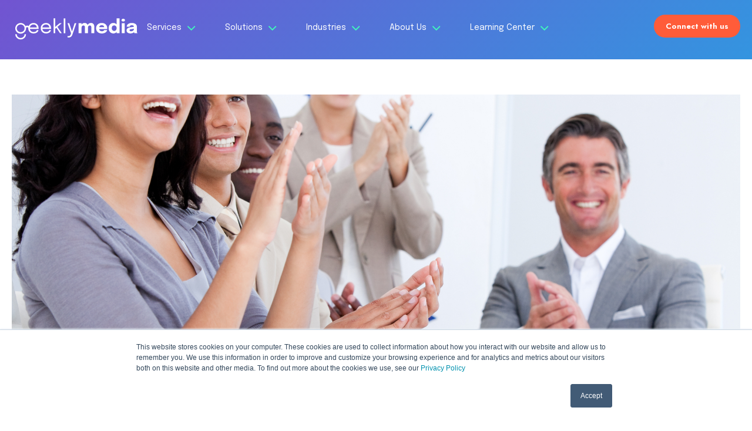

--- FILE ---
content_type: text/html; charset=UTF-8
request_url: https://www.geeklymedia.com/blog/how-to-get-your-team-on-board-with-automating-business-operations
body_size: 26648
content:
<!doctype html><html lang="en-us"><head>
    <meta charset="utf-8">
    <title>How to Get Your Team On Board with Automating Business Operations</title>
    <link rel="shortcut icon" href="https://www.geeklymedia.com/hubfs/Geekly%20Media/Branding/Logo/Geekly-Favicon-01.ico">
    <meta name="description" content="Is your staff reluctant to embrace automation? Use the following tips to get them on board with property management software automation.">
    
    
    
      
    
    
    
    

    
    <meta name="viewport" content="width=device-width, initial-scale=1">

    
    <meta property="og:description" content="Is your staff reluctant to embrace automation? Use the following tips to get them on board with property management software automation.">
    <meta property="og:title" content="How to Get Your Team On Board with Automating Business Operations">
    <meta name="twitter:description" content="Is your staff reluctant to embrace automation? Use the following tips to get them on board with property management software automation.">
    <meta name="twitter:title" content="How to Get Your Team On Board with Automating Business Operations">

    

    
    <style>
a.cta_button{-moz-box-sizing:content-box !important;-webkit-box-sizing:content-box !important;box-sizing:content-box !important;vertical-align:middle}.hs-breadcrumb-menu{list-style-type:none;margin:0px 0px 0px 0px;padding:0px 0px 0px 0px}.hs-breadcrumb-menu-item{float:left;padding:10px 0px 10px 10px}.hs-breadcrumb-menu-divider:before{content:'›';padding-left:10px}.hs-featured-image-link{border:0}.hs-featured-image{float:right;margin:0 0 20px 20px;max-width:50%}@media (max-width: 568px){.hs-featured-image{float:none;margin:0;width:100%;max-width:100%}}.hs-screen-reader-text{clip:rect(1px, 1px, 1px, 1px);height:1px;overflow:hidden;position:absolute !important;width:1px}
</style>


<style>
  .original_publish {  padding-top: 25px;  margin-bottom: -5px; }
  .blog_post__img { width: 53px; height: 53px; vertical-align: middle; border-radius: 100%; }
  .blog-post__social-sharing2 { display: flex; align-items: center; justify-content: center; padding-top: 50px; border-top: 1px solid #fff; max-width: 380px; margin: 0 auto; margin-top: 50px; }
  .blog-post__social-sharing2 h6.share-title { padding: 0; margin: 0; padding-right: 15px; font-weight: normal; text-transform: uppercase; }
  .blog-post__social-sharing2 .social-links a { background-color: #FF5B3A; }
  .blog-post__social-sharing2 .social-links a svg { transition: all 0.4s ease; }
  .blog-post__social-sharing2 .social-links a:hover svg { transform: scale(1.2)  translate(-50%, -50%); }

  .listing_index__row { display: flex; flex-flow: wrap; }
  .listing_index__column {     background-color: #FFFFFF; width: calc(100% / 3 - 12px); margin: 10px 6px; box-shadow: 0px 5px 21px #00000033; border-radius: 20px; position: relative; padding-bottom: 38px; }
  .listing_index__img { transition: all 0.4s ease; border-radius: 20px 20px 0 0; background-size: cover; background-position: center; background-repeat: no-repeat; height: 310px; }
  .author_index__details { display: flex; flex-flow: wrap; padding-bottom: 13px; }
  .authind__row { width: calc(100% - 30px); display: flex; flex-flow: wrap; align-items: center; }
  .authindshare__row {     position: relative; width: 30px; display: flex; align-items: end;      z-index: 1;
    padding-right: 20px; }
  .author_index_left { width: 53px; }
  .author_index_right { width: calc(100% - 53px); font-size: 13px; color: #313335; line-height: 20px; padding-left: 12px; }
  .author_index_left img { width: 53px; height: 53px; object-fit: cover; border-radius: 100%; }
  .author_index_right br { display: none; }
  .author_index_right span { display: block; }
  .author_index_right img { width: 14px; vertical-align: top; margin-right: 8px; }
  .blog-related-posts .listingr_index_title h3 { text-align:left; font-size: 24px; line-height: 34px; color: #313335; margin-bottom: 8px; }
  .author_index_content a { color: #FF5C39; font-size: 12px; line-height: 20px; font-weight: bold; position: absolute; bottom: 22px; }
  .listing_index__content { padding: 20px 20px; }
  .position_link{ position:absolute; top:0; bottom:0; left:0; right:0;  }
  .listing_index__imgcover {position: relative;overflow: hidden;     border-radius: 20px 20px 0 0; }
  .listing_index__column:hover .listing_index__img {transform: scale(1.05);}

  .blog-post__social-sharing { position: absolute; width: 46px; left:-14px; background-color: #fff; box-shadow: 0px 0px 12px rgb(0 0 0 / 25%); border-radius: 6px; top: -116px; transition: all 0.4s ease;  opacity: 0;   visibility: hidden; }

  .blog-post__social-sharing .social-links { flex-flow: wrap; padding: 0;     flex-direction: column;  }
  .blog-post__social-sharing .social-links img { display: inline-block; }
  .blog-post__social-sharing .social-links__icon { background: transparent !important; height: 25px; width: 25px; margin: 7px 3px; position: relative; }
  .blog-post__social-sharing .social-links__icon path { fill: #FF5B3A; }
  .blog-post__social-sharing .social-links__icon svg { width: 24px; height: 15px; }
  .blog-post__social-sharing .social-links__icon:before { }
  .blog-post__social-sharing:before { content: ""; position: absolute; width: 0; height: 0; margin-left: -0.5em; bottom: -1em; left: 50%; box-sizing: border-box; border: 0.5em solid #FFFFFF; border-color: transparent transparent #FFFFFF #FFFFFF; transform-origin: 0 0; transform: rotate(-45deg); box-shadow: -3px 3px 6px 0px rgb(0 0 0 / 10%); border-radius: 0 0 0 4.1px; }

  .authindshare__row:hover .blog-post__social-sharing { visibility: visible; opacity: 1; }
  .authindshare__row:hover .blog-post__social-sharing { opacity: 1; visibility: visible; transition: all 0.4s ease; }

  .body-container--blog-index .widget-type-cell > div.dnd-section:first-child >.row-fluid{  max-width: 1235px;
    width: 100%;   justify-content: center;  padding: 0 15px; }

  .blog_listing_index__main {padding-top: 65px;padding-bottom: 65px;}
  nav.blog-pagination {  margin: 0;  margin-bottom: 70px; }

  .blog_listing_subscript__main { background: transparent linear-gradient(287deg, #5834C7 0%, #0D83DB 100%) 0% 0% no-repeat padding-box; padding-top: 90px; padding-bottom: 90px; }
  .container { max-width: 1230px; margin: 0 auto; padding: 0 15px; }
  .blog_listing_subscript__header { text-align: center; color: #fff; }
  .blog_listing_subscript__header h2 { color: #fff; }
  .blog_listing_subscript__row form { position: relative; max-width: 665px; margin: 0 auto; margin-top: 30px; }
  .blog_listing_subscript__row form .hs_error_rollup { display: none !important; }
  .blog_listing_subscript__row form .hs_submit { position: absolute; right: 0; bottom: 0; }
  .blog_listing_subscript__row form input { border-radius: 40px; height: 58px !important; }
  .blog_listing_subscript__row form .input input { padding-left: 30px; padding-right: 175px; }
  .blog_listing_subscript__row form input[type=submit] { width: 180px; }
  .blog_listing_subscript__row label { display: none; }
  .blog_listing_subscript__row .hs-error-msgs .label { display: block !important; position: absolute; z-index: 9999; top: 62px; }
  .blog_listing_subscript__row form label { display: none; }
  .blog_listing_subscript__row form label.hs-error-msg { display: block; padding-left: 10px; padding-top: 10px; }

  .body-container--blog-post .blog-related-posts {  padding-bottom: 110px;  padding-top: 60px;  }
  .body-container--blog-post  .blog_post__overlay{    padding: 215px 0 168px;  } 

  .blog_page_header .logo { display: none; }
  .blog_page_header .color_logo { display: block !important; }
  .blog_page_header .header_new { background: #ffffff; box-shadow: 0px 3px 10px #00000029; position: static; padding: 20px 0; }
  .sticky .blog_page_header .header_new { background: #ffffff; padding: 15px 0; }
  .blog_page_header nav.navigation ul li.hsmenuitem>a { color: #313335; }
  .blog_page_header .hs-item-has-children>a:after { color: #ff5c39; }
  .blog_page_header .header_new__logo { line-height: 0; }
  .blog_page_header .header_new__row { align-items: center; }

  .blog-post { padding: 60px 0; }
  .blog_image img { width: 100%;  height: 450px; object-fit: cover;  }
  .blog-post__meta a{     color: #ff5c3a !important; }
  .blog-post .container { max-width: 1298px; }
  
  .blog-post .blog_content_wrapper { padding: 0 50px; }
  .blog-post .blog_content_wrapper .inner { background: #fff; /* margin-top: -150px; */ display: inline-block; vertical-align: top; width: 100%; padding: 50px 60px; }
  .blog-post .blog_content_wrapper ul.breadcrumbs { list-style: none; padding: 0; margin: 0; display: flex; flex-wrap: wrap; }
  .blog-post .blog_content_wrapper ul.breadcrumbs li:not(:last-child) { padding-right: 20px; position: relative; }
  .blog-post .blog_content_wrapper ul.breadcrumbs li:not(:last-child):after { position: absolute; content: "/"; right: 7px; top: 6px; }
  .blog-post .blog_content_wrapper ul.breadcrumbs li a { text-decoration: underline; color: #000000EB; font-family: Jost,sans-serif; font-size: 20px; }
  .blog-post .blog_content_wrapper .blog-post__meta {    text-transform: inherit;    font-family: Jost,sans-serif;   font-size: 15px;   opacity: 1; text-align: left; margin: 40px 0 20px; }
  .blog-post .blog_content_wrapper h1 { text-align: left; }
  .blog-post .blog_content_wrapper .blog-post__social-sharing2 { max-width: 100%; margin: 0; justify-content: flex-start; padding: 0; border: none; }
  .blog-post .blog_content_wrapper .share_date { display: flex; align-items: center; justify-content: space-between; flex-wrap: wrap; gap: 20px; padding: 35px 0 50px; border-bottom: 1px solid #c5c5c5; font-family: 'Jost'; font-weight: 700; color: #000000EB; }
  .blog-post .blog_content_wrapper .blog-post__social-sharing2 h6.share-title { text-transform: capitalize; font-weight: 700; }
  .blog-post .\ { max-width: 100%; padding-top: 50px; }
  .blog-post .blog-post__body h2 { margin: 30px 0 16px; }
  .blog-post .blog-post__body img { width: 100%; }
  .blog-post .btn { margin-top: 60px; }
  .blog-post .btn a.cta_button { background: #FF5B3A; color: #fff; font-size: 22px; font-weight: 700; font-family: 'Jost'; border-radius: 50px; padding: 15px 35px; display: inline-block; vertical-align: top; }

  .blog-post .blog-post__tags { max-width: 100%; padding: 40px 0; margin: 40px 0; border-top: 1px solid #c5c5c5; border-bottom: 1px solid #c5c5c5; display: flex; flex-wrap: wrap; gap: 20px; }
  .blog-post .blog-post__tags a.blog-post__tag-link { background: #0000001a; color: #000000EB; font-family: Jost,sans-serif; text-transform: capitalize; font-size: 16px; display: inline-block; vertical-align: top; padding: 9px 30px; }

  .prev_next_btn { display: flex; justify-content: space-between; }
  .prev_next_btn a { color: #000000EB; font-family: Jost,sans-serif; font-size: 16px; font-weight:600; }
  .prev_next_btn .prev_btn a svg { margin-right: 5px; }
  .prev_next_btn .next_btn a svg { margin-left: 5px; }


  
.custome_share_btn a.note { color: #3A3A3A; font-weight: 700; text-decoration: underline; }
.custome_share_btn a .a2a_svg { background: #F15E38 !important; float: none; display: flex; align-items: center; justify-content: center;  border-radius: 15px;  }
.custome_share_btn a .a2a_svg svg { height: 20px; }
.custome_share_btn a .a2a_svg svg path { fill: #fff; }
.custome_share_btn a .a2a_s_share2 svg path+path { fill: #3a3a3a !important; }
.custome_share_btn  .a2a_default_style:not(.a2a_flex_style) a{     padding: 0 3px;  }
 
  a.nolink {  pointer-events: none; }
  .blog_page_header .hs-item-has-children>a:hover:after{ color: #40feba;   }
  
  
/*    */
  .blog_audio_cover {
    padding: 20px 37px 25px 20px;
    background: #40ffba;
    border-radius: 10px;
        padding: 13px;
}

.blog_audio__clicp ._hs-audio-player_1smkl_1 {
    background: #FFFFFF;
    border-radius: 40px; 
}

.blog_audio__clicp ._hs-audio-player_1smkl_1:hover {
    background: #EBE4E4 !important;
}
  .blog_audio__clicp ._hs-audio-player_1smkl_1:hover ._control-button_1smkl_36 { background: transparent !important; }
.blog_audio__clicp ._hs-audio-player_1smkl_1 ._control-button_1smkl_36 {
    background: transparent !important;
}
  .blog_audio__text h4 {
    font-size: 28px; 
    line-height: 34px;
    margin: 0 0px 13px 0;
}

.blog_audio__text p {
    font-size: 24px;
    line-height: 30px;
    font-family: 'Jost';
}

.blog_audio__text {
    padding-bottom: 14px;
}
  
  .blog_audio__clicp ._slider-container_1smkl_161 {
    background: #bdbdbd !important;
}
  ._slider-played_1smkl_199 {
    background: #F15E38 !important;
}

._slider-control_1smkl_172 {
    background: #F15E38 !important;
}

._slider-control_1smkl_172:hover, ._slider-container_1smkl_161:focus-within ._slider-control_1smkl_172 {
    box-shadow: 0 0 2px 4px #f15e3866 !important;
}
  
  
  @media (max-width:1254px) {
    .blog_page_header .header_new { box-shadow: inherit; padding: 0; }
/*     .blog_page_header .header_new .mobile_header__main { background: #000;     padding: 10px 0;  }
    .sticky .blog_page_header .header_new .mobile_header__main { background-color: #e3e8f8; }
 */
    
    
     .blog_page_header .mobile_header__main {
      background-color: #fff;
      opacity: 1;
      padding: 12px 0 0;
      position: fixed;
      top: 0;
      transition: all .4s ease;
           box-shadow: 0px 3px 10px #00000029;
        
    }

     .blog_page_header .mwhite_logo {
      display: none
    }

    .blog_page_header .mheader__icon svg path {
      stroke: #313335
    }

    .blog_page_header .mcolor_logo {
      display: block
    }

    
    
    
  }

  
    
  @media (max-width:1150px){

    .listing_index__column{  width: calc(100% / 2 - 12px); }

  }

  @media (max-width:991px) {
    .blog-post .blog_content_wrapper { padding: 0 30px; }
    .blog-post .blog_content_wrapper .inner { margin-top: -100px; padding: 30px; }
._duration_1smkl_62 {
    white-space: nowrap;
}
  }

  @media (max-width:767px){

    .listing_index__column{  width: calc(100% / 1 - 12px); }

    .blog_listing_subscript__row form .hs_submit{     position: static;    text-align: center;  }
    .blog_listing_subscript__row form .input input{     padding-right: 30px;  }

    .body-container--blog-post  .blog_post__overlay{   padding: 180px 0 140px;  }

    .blog-post { padding-top: 120px !important; }
    .blog-post .blog_content_wrapper { padding: 0; }
    .blog-post .blog_content_wrapper .inner { margin-top: 30px; padding: 0; }
    .blog-post .blog_content_wrapper .blog-post__social-sharing2 .social-links { max-width: 100%; }
    .blog-post .blog-post__tags a.blog-post__tag-link { font-size: 16px; padding: 9px 25px; }
    .blog_image img{     height: auto;  }
 
    
    .blog-post__body a.cta_button { color:#ffffff;     text-align: center;  min-width: 148px;  }
    
    .cta-rounded-email{white-space:nowrap;}
    
    
    
    
    
  }
  
  @media(max-width:767px){
    .hs-audio-player._hs-audio-player_1smkl_1 {font-size: 14px !important;}
    ._duration_1smkl_62 {
    white-space: nowrap;
}
  }
  
  
@media(max-width:430px){
  .blog_audio__clicp * {
    font-size: 12px;
}
  
}
  
  
.hs-audio-player{ --secondary: #000; }

#bg_for_header {
  background: linear-gradient(135deg,#5835c8,#0f81da);
  opacity: 0.85;
  padding: 50px 0;
}
  
</style>

<link rel="stylesheet" href="https://www.geeklymedia.com/hubfs/hub_generated/template_assets/1/64796469373/1742565031452/template_main.min.css">
<link rel="stylesheet" href="https://www.geeklymedia.com/hubfs/hub_generated/template_assets/1/64796577660/1742565027171/template_blog.min.css">
<link rel="stylesheet" href="https://www.geeklymedia.com/hubfs/hub_generated/template_assets/1/64797601571/1742565024439/template_theme-overrides.min.css">
<link rel="stylesheet" href="https://www.geeklymedia.com/hubfs/hub_generated/template_assets/1/78669638267/1742565034257/template_Style.min.css">
<link rel="stylesheet" href="https://www.geeklymedia.com/hubfs/hub_generated/template_assets/1/113700383613/1754634857184/template_Style2.min.css">
<link rel="stylesheet" href="https://cdnjs.cloudflare.com/ajax/libs/tippy.js/0.3.0/tippy.css">
<link rel="stylesheet" href="https://www.geeklymedia.com/hubfs/hub_generated/module_assets/1/144505990497/1740990590806/module_Header_2023.min.css">
<link rel="stylesheet" href="https://www.geeklymedia.com/hubfs/hub_generated/module_assets/1/64796692379/1742192653347/module_heading.min.css">
<link rel="stylesheet" href="https://www.geeklymedia.com/hubfs/hub_generated/module_assets/1/64794253346/1742192641071/module_social-follow.min.css">
<link rel="preload" as="style" href="https://48752163.fs1.hubspotusercontent-na1.net/hubfs/48752163/raw_assets/media-default-modules/master/650/js_client_assets/assets/TrackPlayAnalytics-Cm48oVxd.css">

<link rel="preload" as="style" href="https://48752163.fs1.hubspotusercontent-na1.net/hubfs/48752163/raw_assets/media-default-modules/master/650/js_client_assets/assets/Tooltip-DkS5dgLo.css">

<style>
  @font-face {
    font-family: "Jost";
    font-weight: 400;
    font-style: normal;
    font-display: swap;
    src: url("/_hcms/googlefonts/Jost/regular.woff2") format("woff2"), url("/_hcms/googlefonts/Jost/regular.woff") format("woff");
  }
  @font-face {
    font-family: "Jost";
    font-weight: 700;
    font-style: normal;
    font-display: swap;
    src: url("/_hcms/googlefonts/Jost/700.woff2") format("woff2"), url("/_hcms/googlefonts/Jost/700.woff") format("woff");
  }
  @font-face {
    font-family: "Jost";
    font-weight: 700;
    font-style: normal;
    font-display: swap;
    src: url("/_hcms/googlefonts/Jost/700.woff2") format("woff2"), url("/_hcms/googlefonts/Jost/700.woff") format("woff");
  }
  @font-face {
    font-family: "Epilogue";
    font-weight: 400;
    font-style: normal;
    font-display: swap;
    src: url("/_hcms/googlefonts/Epilogue/regular.woff2") format("woff2"), url("/_hcms/googlefonts/Epilogue/regular.woff") format("woff");
  }
  @font-face {
    font-family: "Epilogue";
    font-weight: 700;
    font-style: normal;
    font-display: swap;
    src: url("/_hcms/googlefonts/Epilogue/700.woff2") format("woff2"), url("/_hcms/googlefonts/Epilogue/700.woff") format("woff");
  }
</style>

<!-- Editor Styles -->
<style id="hs_editor_style" type="text/css">
/* HubSpot Non-stacked Media Query Styles */
@media (min-width:768px) {
  .footer-row-0-vertical-alignment > .row-fluid {
    display: -ms-flexbox !important;
    -ms-flex-direction: row;
    display: flex !important;
    flex-direction: row;
  }
  .footer-column-9-vertical-alignment {
    display: -ms-flexbox !important;
    -ms-flex-direction: column !important;
    -ms-flex-pack: start !important;
    display: flex !important;
    flex-direction: column !important;
    justify-content: flex-start !important;
  }
  .footer-column-9-vertical-alignment > div {
    flex-shrink: 0 !important;
  }
  .footer-column-6-vertical-alignment {
    display: -ms-flexbox !important;
    -ms-flex-direction: column !important;
    -ms-flex-pack: start !important;
    display: flex !important;
    flex-direction: column !important;
    justify-content: flex-start !important;
  }
  .footer-column-6-vertical-alignment > div {
    flex-shrink: 0 !important;
  }
  .footer-column-3-vertical-alignment {
    display: -ms-flexbox !important;
    -ms-flex-direction: column !important;
    -ms-flex-pack: start !important;
    display: flex !important;
    flex-direction: column !important;
    justify-content: flex-start !important;
  }
  .footer-column-3-vertical-alignment > div {
    flex-shrink: 0 !important;
  }
  .footer-column-1-vertical-alignment {
    display: -ms-flexbox !important;
    -ms-flex-direction: column !important;
    -ms-flex-pack: start !important;
    display: flex !important;
    flex-direction: column !important;
    justify-content: flex-start !important;
  }
  .footer-column-1-vertical-alignment > div {
    flex-shrink: 0 !important;
  }
  .footer-column-1-row-2-vertical-alignment > .row-fluid {
    display: -ms-flexbox !important;
    -ms-flex-direction: row;
    display: flex !important;
    flex-direction: row;
  }
  .cell_16573489990152-vertical-alignment {
    display: -ms-flexbox !important;
    -ms-flex-direction: column !important;
    -ms-flex-pack: center !important;
    display: flex !important;
    flex-direction: column !important;
    justify-content: center !important;
  }
  .cell_16573489990152-vertical-alignment > div {
    flex-shrink: 0 !important;
  }
  .cell_1657348999014-vertical-alignment {
    display: -ms-flexbox !important;
    -ms-flex-direction: column !important;
    -ms-flex-pack: center !important;
    display: flex !important;
    flex-direction: column !important;
    justify-content: center !important;
  }
  .cell_1657348999014-vertical-alignment > div {
    flex-shrink: 0 !important;
  }
}
/* HubSpot Styles (default) */
.footer-row-0-padding {
  padding-top: 60px !important;
  padding-bottom: 0px !important;
  padding-left: px !important;
  padding-right: px !important;
}
.footer-row-1-padding {
  padding-top: 20px !important;
}
.footer-column-9-margin {
  margin-bottom: 40px !important;
}
.footer-column-6-margin {
  margin-bottom: 40px !important;
}
.footer-column-3-margin {
  margin-bottom: 40px !important;
}
.footer-column-1-margin {
  margin-bottom: 40px !important;
}
.cell_16573489990152-padding {
  padding-top: 5px !important;
  padding-bottom: 5px !important;
  padding-left: 5px !important;
  padding-right: 5px !important;
}
.cell_1657348999014-padding {
  padding-top: 5px !important;
  padding-bottom: 5px !important;
  padding-left: 5px !important;
  padding-right: 5px !important;
}
.footer-column-12-row-1-margin {
  margin-top: 12px !important;
  margin-bottom: 12px !important;
}
/* HubSpot Styles (mobile) */
@media (max-width: 767px) {
  .footer-row-0-padding {
    padding-top: 60px !important;
    padding-bottom: 0px !important;
  }
}
</style>
    <script type="application/ld+json">
{
  "mainEntityOfPage" : {
    "@type" : "WebPage",
    "@id" : "https://www.geeklymedia.com/blog/how-to-get-your-team-on-board-with-automating-business-operations"
  },
  "author" : {
    "name" : "Michael Park",
    "url" : "https://www.geeklymedia.com/blog/author/michael-park",
    "@type" : "Person"
  },
  "headline" : "How to Get Your Team On Board with Automating Business Operations",
  "datePublished" : "2021-06-01T19:15:00.000Z",
  "dateModified" : "2024-06-10T22:41:40.611Z",
  "publisher" : {
    "name" : "Geekly Media",
    "logo" : {
      "url" : "https://f.hubspotusercontent30.net/hubfs/4024084/Geekly%20Media/Branding/Logo/Geekly-Logo-Main-01.png",
      "@type" : "ImageObject"
    },
    "@type" : "Organization"
  },
  "@context" : "https://schema.org",
  "@type" : "BlogPosting",
  "image" : [ "https://blog.rentbridgegroup.com/hubfs/Cheerful%20business%20applauding%20in%20a%20meeting.jpg" ]
}
</script>


    
<!--  Added by GoogleTagManager integration -->
<script>
var _hsp = window._hsp = window._hsp || [];
window.dataLayer = window.dataLayer || [];
function gtag(){dataLayer.push(arguments);}

var useGoogleConsentModeV2 = true;
var waitForUpdateMillis = 1000;



var hsLoadGtm = function loadGtm() {
    if(window._hsGtmLoadOnce) {
      return;
    }

    if (useGoogleConsentModeV2) {

      gtag('set','developer_id.dZTQ1Zm',true);

      gtag('consent', 'default', {
      'ad_storage': 'denied',
      'analytics_storage': 'denied',
      'ad_user_data': 'denied',
      'ad_personalization': 'denied',
      'wait_for_update': waitForUpdateMillis
      });

      _hsp.push(['useGoogleConsentModeV2'])
    }

    (function(w,d,s,l,i){w[l]=w[l]||[];w[l].push({'gtm.start':
    new Date().getTime(),event:'gtm.js'});var f=d.getElementsByTagName(s)[0],
    j=d.createElement(s),dl=l!='dataLayer'?'&l='+l:'';j.async=true;j.src=
    'https://www.googletagmanager.com/gtm.js?id='+i+dl;f.parentNode.insertBefore(j,f);
    })(window,document,'script','dataLayer','GTM-PXFHCQM');

    window._hsGtmLoadOnce = true;
};

_hsp.push(['addPrivacyConsentListener', function(consent){
  if(consent.allowed || (consent.categories && consent.categories.analytics)){
    hsLoadGtm();
  }
}]);

</script>

<!-- /Added by GoogleTagManager integration -->


<!--Snippet # 1: Local Business Schema - Sitewide -->
<script type="application/ld+json">
{
    "@context": "https://schema.org",
    "@graph": [{

        "@type": "LocalBusiness",
        "@id": "100178776099",
        "name": "Geekly Media",
        "description": "At Geekly Media, we work with Property Management, Real Estate, Prop-Tech, and other companies serving the Housing Industry to grow and scale their businesses through the use of HubSpot process and marketing automation.",
        "url": "https://www.geeklymedia.com/",
        "logo": "https://www.geeklymedia.com/hubfs/Imported%20images/Geekly-Logo-White-01.svg",
        "hasMap": "https://maps.app.goo.gl/dN8CRtkBVrv2sz436",
        "currenciesAccepted": "USD",
        "paymentAccepted": "Visa, MC, PayPal, Amex",
        "priceRange": "$$",
        "openingHours": "Mo 0900-1800 Tu 0900-1800 We 0900-1800 Th 0900-1800 Fr 0900-1800",
        "alternateName": "geekly media, media, hubspot, inbound marketing, agency, marketing agency",
        "address": {
            "@type": "PostalAddress",
            "postalCode": "75070",
            "addressRegion": "Texas",
            "addressCountry": "United States",
            "streetAddress": "1402 S Custer Rd Suite 704",
            "addressLocality": "McKinney"

        },
        "contactPoint": {
            "@type": "ContactPoint",
            "contactType": "Customer Service",
            "areaServed": ["US", "TX"]
        },
        "geo": {
            "@type": "GeoCoordinates",
            "name": "Geekly Media",
            "postalCode": "29407",
            "latitude": "33.1910972",
            "longitude": "-96.7347525",
            "description": "Our office location can be found here."
        },
            "mainEntityOfPage": "100178776099",
            "sameAs": [
                "https://www.facebook.com/GeeklyMedia",
                "https://www.linkedin.com/company/geekly-media",
                "https://twitter.com/Geekly_Media",
                "https://www.instagram.com/geekly_media/",
                "https://www.youtube.com/channel/UCW7kAROW7-2isE1DbjZWKLA",
                "https://www.tiktok.com/@geekly_media"
            ],
            "knowsAbout": [
                "Inbound marketing",
                "Marketing automation",
                "HubSpot services",
                "Sales enablement",
                "Lead-Generating Websites",
                "Marketing services",
                "Sales",
                "Websites",
                "SEO",
                "Ads",
                "ReGeek"
            ],
            "hasOfferCatalog": {
                "@type": "OfferCatalog",
                "name": "GeeklyMedia",
                "@id": "https://www.geeklymedia.com/",
                "url": "https://www.geeklymedia.com/",

                "itemListElement": [{

                        "@type": "Offer",
                        "itemOffered": [{
                            "@type": "Service",
                            "name": "Inbound marketing",
                            "@id": "https://www.geeklymedia.com/inbound-marketing-services",
                            "url": "https://www.geeklymedia.com/inbound-marketing-services",
                            "description": "Inbound marketing should be the backbone of your lead-generation strategy — and the backbone of any successful inbound marketing strategy should begin with the Hey, Geekly! methodology.
The Hey, Geekly! methodology is a framework to help you find out what your customers are searching for and answer those questions through your website with your online marketing assets.
Once potential customers find your website and let you know they're interested in your products or services by providing their information, the backend of your inbound marketing efforts can nurture those leads until they become a customer."
                        }, {
                            "@type": "Service",
                            "name": "HubSpot services",
                            "@id": "https://www.geeklymedia.com/hubspot-services",
                            "url": "https://www.geeklymedia.com/hubspot-services",
                            "description": "HubSpot is the most powerful marketing, sales, service, and CMS platform on the planet. That said, getting the most out of your portal can be a daunting task. Our streamlined onboarding, implementation, marketing, sales, and website services can turn your HubSpot portal into the revenue-generating machine you always knew it could be."
                        }, {
                            "@type": "Service",
                            "name": "Websites",
                            "@id": "https://www.geeklymedia.com/websites",
                            "url": "https://www.geeklymedia.com/websites",
                            "description": "Websites don't take vacations. They are always working (or not working) for you 24 hours a day, 7 days a week.
A good website designed with marketing and sales in mind will act as an extension of your sales team. Therefore, your website is one of the most important investments you can make to grow your business! It's important to work with a team dedicated to creating not just another boring website — but a lead-generating machine."
                        }, {
                            "@type": "Service",
                            "name": "SEO",
                            "@id": "https://www.geeklymedia.com/seo-services",
                            "url": "https://www.geeklymedia.com/seo-services",
                            "description": "An SEO — or search engine optimization — strategy is essential for your lead-generating website. Search engines like Google can't determine the message you're trying to convey (or lead potential customers to you) without proper optimization.
Our Search Engine Optimization (SEO) Geeks will implement a powerful strategy to ensure that search engines like Google
will rank your website higher than your competitors."
                        }, {
                            "@type": "Service",
                            "name": "Pay-Per-Click Ads",
                            "@id": "https://www.geeklymedia.com/paid-ads",
                            "url": "https://www.geeklymedia.com/paid-ads",
                            "description": "Working with a Geekly Media pay-per-click engineer is the best way to make your PPC dollar go further and produce the quality leads you need (sooner rather than later)! Paid advertising is an effective way to drive the right traffic to your website — if you know what you're doing. Paid Ads deliver the leads you need sooner (rather than later). We use intent-based retargeting and HubSpot's powerful analytics tools to ensure no lead is ever lost. Let us take the guesswork out of paid advertising so you can focus on closing the new leads you'll generate. When used with an optimized inbound marketing strategy, paid advertising can help you achieve better results and maximize your ROI."
                        }]
                    }

                ]

            }
        }]
    }]
}
</script>

<link rel="amphtml" href="https://www.geeklymedia.com/blog/how-to-get-your-team-on-board-with-automating-business-operations?hs_amp=true">

<meta property="og:image" content="https://www.geeklymedia.com/hubfs/Cheerful%20business%20applauding%20in%20a%20meeting.jpg">
<meta property="og:image:width" content="2000">
<meta property="og:image:height" content="1346">

<meta name="twitter:image" content="https://www.geeklymedia.com/hubfs/Cheerful%20business%20applauding%20in%20a%20meeting.jpg">


<meta property="og:url" content="https://www.geeklymedia.com/blog/how-to-get-your-team-on-board-with-automating-business-operations">
<meta name="twitter:card" content="summary_large_image">

<link rel="canonical" href="https://www.geeklymedia.com/blog/how-to-get-your-team-on-board-with-automating-business-operations">

<meta property="og:type" content="article">
<link rel="alternate" type="application/rss+xml" href="https://www.geeklymedia.com/blog/rss.xml">
<meta name="twitter:domain" content="www.geeklymedia.com">
<meta name="twitter:site" content="@Geekly_Media">
<script src="//platform.linkedin.com/in.js" type="text/javascript">
    lang: en_US
</script>

<meta http-equiv="content-language" content="en-us">






    
 
   
    
   
   
    
  <meta name="generator" content="HubSpot"></head>
  <body>
<!--  Added by GoogleTagManager integration -->
<noscript><iframe src="https://www.googletagmanager.com/ns.html?id=GTM-PXFHCQM" height="0" width="0" style="display:none;visibility:hidden"></iframe></noscript>

<!-- /Added by GoogleTagManager integration -->

<!--     <div id="preloader">
      <div id="preloader_preload"></div>
    </div> -->
    
    
    
    
    
    
    
    <div class="body-wrapper   hs-content-id-48353709753 hs-blog-post hs-blog-id-5459722778">
      
        <div data-global-resource-path="Melinda/templates/partials/header_new_2023.html"><div id="hs_cos_wrapper_header" class="hs_cos_wrapper hs_cos_wrapper_widget hs_cos_wrapper_type_module" style="" data-hs-cos-general-type="widget" data-hs-cos-type="module"><header class="header_new new_header">
  <div class="container desktop_header">
    <div class="header_new__row">

      <div class="header_new__logo">
        <div class="logo">
          
          <span id="hs_cos_wrapper_header_" class="hs_cos_wrapper hs_cos_wrapper_widget hs_cos_wrapper_type_logo" style="" data-hs-cos-general-type="widget" data-hs-cos-type="logo"><a href="//www.geeklymedia.com" id="hs-link-header_" style="border-width:0px;border:0px;"><img src="https://www.geeklymedia.com/hubfs/Imported%20images/Geekly-Logo-White-01.svg" class="hs-image-widget " height="98" style="height: auto;width:437px;border-width:0px;border:0px;" width="437" alt="Geekly-Logo-White-01" title="Geekly-Logo-White-01" loading=""></a></span>
        </div>

        <div class="color_logo" style="display: none;">
          
          <span id="hs_cos_wrapper_header_" class="hs_cos_wrapper hs_cos_wrapper_widget hs_cos_wrapper_type_logo" style="" data-hs-cos-general-type="widget" data-hs-cos-type="logo"><a href="//www.geeklymedia.com" id="hs-link-header_" style="border-width:0px;border:0px;"><img src="https://www.geeklymedia.com/hs-fs/hubfs/color_logo.png?width=1725&amp;height=303&amp;name=color_logo.png" class="hs-image-widget " height="303" style="height: auto;width:1725px;border-width:0px;border:0px;" width="1725" alt="color_logo" title="color_logo" loading="" srcset="https://www.geeklymedia.com/hs-fs/hubfs/color_logo.png?width=863&amp;height=152&amp;name=color_logo.png 863w, https://www.geeklymedia.com/hs-fs/hubfs/color_logo.png?width=1725&amp;height=303&amp;name=color_logo.png 1725w, https://www.geeklymedia.com/hs-fs/hubfs/color_logo.png?width=2588&amp;height=455&amp;name=color_logo.png 2588w, https://www.geeklymedia.com/hs-fs/hubfs/color_logo.png?width=3450&amp;height=606&amp;name=color_logo.png 3450w, https://www.geeklymedia.com/hs-fs/hubfs/color_logo.png?width=4313&amp;height=758&amp;name=color_logo.png 4313w, https://www.geeklymedia.com/hs-fs/hubfs/color_logo.png?width=5175&amp;height=909&amp;name=color_logo.png 5175w" sizes="(max-width: 1725px) 100vw, 1725px"></a></span>
        </div>

      </div>

      <div class="header_new__nav navigation">
        <nav class="navigation">
          <span class="hs_cos_wrapper hs_cos_wrapper_widget hs_cos_wrapper_type_menu">
            <div class="hs-menu-wrapper active-branch flyouts hs-menu-flow-horizontal">
              <ul role="menu" class="active-branch">

                
                <li class="hs-menu-item hs-menu-depth-1  hs-item-has-children  hsmenuitem services  two_column">
                  
                  
                  <a>
                    Services
                  </a>
                  
                  <div class="megamenu__hover">
                    <div class="mega_menu__main p_relative">
                      
                      <div class="megamenu__col">
                        
                        
                        <a href="https://www.geeklymedia.com/websites">
                          <div class="megamenu__icon">
                            
                            
                            
                            
                            
                            
                            <img src="https://www.geeklymedia.com/hubfs/Geekly%20Media/Website/New%20Navigation%20-%20Nov%202023/Services%20Icons/icon-website.svg" alt="icon-website" loading="lazy" width="24" height="25" style="max-width: 100%; height: auto;">
                            
                          </div>
                          <div class="megamenu__text">
                            <h4>
                              Websites
                              
                            </h4>
                            <div class="content">
                              <p>Lead Generating Websites That Drive Results.</p>
                            </div>
                          </div>
                        </a>
                        
                      </div>
                      
                      <div class="megamenu__col">
                        
                        
                        <a href="https://www.geeklymedia.com/paid-ads">
                          <div class="megamenu__icon">
                            
                            
                            
                            
                            
                            
                            <img src="https://www.geeklymedia.com/hubfs/Geekly%20Media/Website/New%20Navigation%20-%20Nov%202023/Services%20Icons/icon-paid-ads.svg" alt="icon-paid-ads" loading="lazy" width="27" height="23" style="max-width: 100%; height: auto;">
                            
                          </div>
                          <div class="megamenu__text">
                            <h4>
                              Paid Ads
                              
                            </h4>
                            <div class="content">
                              <p>Generate the right leads, right now!</p>
                            </div>
                          </div>
                        </a>
                        
                      </div>
                      
                      <div class="megamenu__col">
                        
                        
                        <a href="https://www.geeklymedia.com/hubspot-services">
                          <div class="megamenu__icon">
                            
                            
                            
                            
                            
                            
                            <img src="https://www.geeklymedia.com/hubfs/Geekly%20Media/Website/New%20Navigation%20-%20Nov%202023/Services%20Icons/icon-hubspot.svg" alt="icon-hubspot" loading="lazy" width="28" height="30" style="max-width: 100%; height: auto;">
                            
                          </div>
                          <div class="megamenu__text">
                            <h4>
                              Hubspot Services
                              
                            </h4>
                            <div class="content">
                              <p>The most powerful marketing, sales, service, and CMS platform on the planet.</p>
                            </div>
                          </div>
                        </a>
                        
                      </div>
                      
                      <div class="megamenu__col">
                        
                        
                        <a href="https://www.geeklymedia.com/seo-services">
                          <div class="megamenu__icon">
                            
                            
                            
                            
                            
                            
                            <img src="https://www.geeklymedia.com/hubfs/Geekly%20Media/Website/New%20Navigation%20-%20Nov%202023/Services%20Icons/icon-seo.svg" alt="icon-seo" loading="lazy" style="max-width: 100%; height: auto;">
                            
                          </div>
                          <div class="megamenu__text">
                            <h4>
                              SEO
                              
                            </h4>
                            <div class="content">
                              <p>They Search. &nbsp;You Show Up.</p>
                            </div>
                          </div>
                        </a>
                        
                      </div>
                      
                      <div class="megamenu__col">
                        
                        
                        <a href="https://www.geeklymedia.com/inbound-marketing-services">
                          <div class="megamenu__icon">
                            
                            
                            
                            
                            
                            
                            <img src="https://www.geeklymedia.com/hubfs/Geekly%20Media/Website/New%20Navigation%20-%20Nov%202023/Services%20Icons/icon-inbound-marketing.svg" alt="icon-inbound-marketing" loading="lazy" style="max-width: 100%; height: auto;">
                            
                          </div>
                          <div class="megamenu__text">
                            <h4>
                              Inbound Marketing
                              
                            </h4>
                            <div class="content">
                              <p>Your Ticket to Increased Organic Traffic.</p>
                            </div>
                          </div>
                        </a>
                        
                      </div>
                      
                      <div class="megamenu__col">
                        
                        
                        <a href="https://www.geeklymedia.com/hubspot-sales-enablement">
                          <div class="megamenu__icon">
                            
                            
                            
                            
                            
                            
                            <img src="https://www.geeklymedia.com/hubfs/Geekly%20Media/Website/New%20Navigation%20-%20Nov%202023/Services%20Icons/icon-sales-enablement.svg" alt="icon-sales-enablement" loading="lazy" width="27" height="27" style="max-width: 100%; height: auto;">
                            
                          </div>
                          <div class="megamenu__text">
                            <h4>
                              Sales Enablement
                              
                            </h4>
                            <div class="content">
                              <p>Boost sales with strategic tools and techniques.</p>
                            </div>
                          </div>
                        </a>
                        
                      </div>
                      
                    </div>
                  </div>

                  
                </li>
                
                <li class="hs-menu-item hs-menu-depth-1  hs-item-has-children  hsmenuitem solutions  one_column">
                  
                  
                  <a>
                    Solutions
                  </a>
                  
                  <div class="megamenu__hover">
                    <div class="mega_menu__main p_relative">
                      
                      <div class="megamenu__col">
                        
                        
                        <a href="https://www.geeklymedia.com/flex-retainer">
                          <div class="megamenu__icon">
                            
                            
                            
                            
                            
                            
                            <img src="https://www.geeklymedia.com/hubfs/Geekly%20Media/Website/New%20Navigation%20-%20Nov%202023/Solution%20Icons/Navigation-icons_Flex-Retainer.svg" alt="Navigation-icons_Flex-Retainer" loading="lazy" width="28" height="28" style="max-width: 100%; height: auto;">
                            
                          </div>
                          <div class="megamenu__text">
                            <h4>
                              Marketing Retainers
                              
                            </h4>
                            <div class="content">
                              <p>Transform your operations with our flexible, results-driven retainer packages.</p>
                            </div>
                          </div>
                        </a>
                        
                      </div>
                      
                      <div class="megamenu__col">
                        
                        
                        <a href="https://www.geeklymedia.com/pmos-the-geekly-media-property-management-operating-system">
                          <div class="megamenu__icon">
                            
                            
                            
                            
                            
                            
                            <img src="https://www.geeklymedia.com/hubfs/Geekly%20Media/Website/New%20Navigation%20-%20Nov%202023/Solution%20Icons/Navigation-icons_PMOS.svg" alt="Navigation-icons_PMOS" loading="lazy" width="28" height="28" style="max-width: 100%; height: auto;">
                            
                          </div>
                          <div class="megamenu__text">
                            <h4>
                              PMOS
                              
                            </h4>
                            <div class="content">
                              <p>Efficient property management through integrated solutions.</p>
                            </div>
                          </div>
                        </a>
                        
                      </div>
                      
                      <div class="megamenu__col">
                        
                        
                        <a href="https://www.geeklymedia.com/property-management-marketing">
                          <div class="megamenu__icon">
                            
                            
                            
                            
                            
                            
                            <img src="https://www.geeklymedia.com/hubfs/Geekly%20Media/Website/New%20Navigation%20-%20Nov%202023/Solution%20Icons/Navigation-icons_PMMA.svg" alt="Navigation-icons_PMMA" loading="lazy" width="28" height="28" style="max-width: 100%; height: auto;">
                            
                          </div>
                          <div class="megamenu__text">
                            <h4>
                              PMMA
                              
                            </h4>
                            <div class="content">
                              <p>Marketing strategies designed for property management growth.</p>
                            </div>
                          </div>
                        </a>
                        
                      </div>
                      
                      <div class="megamenu__col">
                        
                        
                        <a href="https://www.geeklymedia.com/hubspot-onboarding-services">
                          <div class="megamenu__icon">
                            
                            
                            
                            
                            
                            
                            <img src="https://www.geeklymedia.com/hubfs/Geekly%20Media/Website/New%20Navigation%20-%20Nov%202023/Solution%20Icons/Navigation-icons_Hubspot%20Onboarding.svg" alt="Navigation-icons_Hubspot Onboarding" loading="lazy" width="28" height="28" style="max-width: 100%; height: auto;">
                            
                          </div>
                          <div class="megamenu__text">
                            <h4>
                              HubSpot Onboarding
                              
                            </h4>
                            <div class="content">
                              <p>Seamless setup and transition into HubSpot.</p>
                            </div>
                          </div>
                        </a>
                        
                      </div>
                      
                      <div class="megamenu__col">
                        
                        
                        <a href="https://www.geeklymedia.com/hubspot-portal-audit">
                          <div class="megamenu__icon">
                            
                            
                            
                            
                            
                            
                            <img src="https://www.geeklymedia.com/hubfs/Geekly%20Media/Website/New%20Navigation%20-%20Nov%202023/Solution%20Icons/Navigation-icons_Portal%20Audit.svg" alt="Navigation-icons_Portal Audit" loading="lazy" width="28" height="28" style="max-width: 100%; height: auto;">
                            
                          </div>
                          <div class="megamenu__text">
                            <h4>
                              HubSpot Portal Audits
                              
                            </h4>
                            <div class="content">
                              <p>Optimize your HubSpot portal for peak performance.</p>
                            </div>
                          </div>
                        </a>
                        
                      </div>
                      
                      <div class="megamenu__col">
                        
                        
                        <a href="https://www.geeklymedia.com/hubspot-portal-administration">
                          <div class="megamenu__icon">
                            
                            
                            
                            
                            
                            
                            <img src="https://www.geeklymedia.com/hubfs/Geekly%20Media/Website/New%20Navigation%20-%20Nov%202023/Solution%20Icons/Navigation-icons_HubSpot%20Maintenance.svg" alt="Navigation-icons_HubSpot Maintenance" loading="lazy" width="28" height="28" style="max-width: 100%; height: auto;">
                            
                          </div>
                          <div class="megamenu__text">
                            <h4>
                              HubSpot Administration and Maintenance
                              
                            </h4>
                            <div class="content">
                              <p>Expert management for your HubSpot portal.</p>
                            </div>
                          </div>
                        </a>
                        
                      </div>
                      
                    </div>
                  </div>

                  
                </li>
                
                <li class="hs-menu-item hs-menu-depth-1  hs-item-has-children  hsmenuitem industries  one_column">
                  
                  
                  <a>
                    Industries
                  </a>
                  
                  <div class="megamenu__hover">
                    <div class="mega_menu__main p_relative">
                      
                      <div class="megamenu__col">
                        
                        
                        <a href="https://www.geeklymedia.com/residential-property-management">
                          <div class="megamenu__icon">
                            
                            
                            
                            
                            
                            
                            <img src="https://www.geeklymedia.com/hubfs/Geekly%20Media/Website/New%20Navigation%20-%20Nov%202023/Industries/icon-residential-pm.svg" alt="icon-residential-pm" loading="lazy" width="27" height="27" style="max-width: 100%; height: auto;">
                            
                          </div>
                          <div class="megamenu__text">
                            <h4>
                              Residential Property Management
                              
                            </h4>
                            <div class="content">
                              <p>Growth solutions for residential property management.</p>
                            </div>
                          </div>
                        </a>
                        
                      </div>
                      
                      <div class="megamenu__col">
                        
                        
                        <a href="https://www.geeklymedia.com/commercial-property-management">
                          <div class="megamenu__icon">
                            
                            
                            
                            
                            
                            
                            <img src="https://www.geeklymedia.com/hubfs/Geekly%20Media/Website/New%20Navigation%20-%20Nov%202023/Industries/icon-commercial-pm.svg" alt="icon-commercial-pm" loading="lazy" width="28" height="28" style="max-width: 100%; height: auto;">
                            
                          </div>
                          <div class="megamenu__text">
                            <h4>
                              Commercial Property Management
                              
                            </h4>
                            <div class="content">
                              <p>Marketing solutions for commercial property management.</p>
                            </div>
                          </div>
                        </a>
                        
                      </div>
                      
                      <div class="megamenu__col">
                        
                        
                        <a href="https://www.geeklymedia.com/roofing-home-services">
                          <div class="megamenu__icon">
                            
                            
                            
                            
                            
                            
                            <img src="https://www.geeklymedia.com/hubfs/Geekly%20Media/Website/New%20Navigation%20-%20Nov%202023/Industries/icon-roofing.svg" alt="icon-roofing" loading="lazy" width="30" height="24" style="max-width: 100%; height: auto;">
                            
                          </div>
                          <div class="megamenu__text">
                            <h4>
                              Roofing &amp; Home Services
                              
                            </h4>
                            <div class="content">
                              <p>Tailored marketing solutions for roofing and home services businesses.</p>
                            </div>
                          </div>
                        </a>
                        
                      </div>
                      
                      <div class="megamenu__col">
                        
                        
                        <a href="https://www.geeklymedia.com/proptech">
                          <div class="megamenu__icon">
                            
                            
                            
                            
                            
                            
                            <img src="https://www.geeklymedia.com/hubfs/Geekly%20Media/Website/New%20Navigation%20-%20Nov%202023/Industries/Navigation-icons_Proptech.svg" alt="Navigation-icons_Proptech" loading="lazy" width="28" height="28" style="max-width: 100%; height: auto;">
                            
                          </div>
                          <div class="megamenu__text">
                            <h4>
                              PropTech
                              
                            </h4>
                            <div class="content">
                              <p>Innovative marketing solutions for the PropTech industry.</p>
                            </div>
                          </div>
                        </a>
                        
                      </div>
                      
                    </div>
                  </div>

                  
                </li>
                
                <li class="hs-menu-item hs-menu-depth-1  hs-item-has-children  hsmenuitem about_us  one_column">
                  
                  
                  <a>
                    About Us
                  </a>
                  
                  <div class="megamenu__hover">
                    <div class="mega_menu__main p_relative">
                      
                      <div class="megamenu__col">
                        
                        
                        <a href="https://www.geeklymedia.com/about-us">
                          <div class="megamenu__icon">
                            
                            
                            
                            
                            
                            
                            <img src="https://www.geeklymedia.com/hubfs/Geekly%20Media/Website/New%20Navigation%20-%20Nov%202023/About%20Us/icon-about-geekly.svg" alt="icon-about-geekly" loading="lazy" width="27" height="20" style="max-width: 100%; height: auto;">
                            
                          </div>
                          <div class="megamenu__text">
                            <h4>
                              About Geekly
                              
                            </h4>
                            <div class="content">
                              <p>Group of dedicated professionals with a shared passion for online marketing and media services.</p>
                            </div>
                          </div>
                        </a>
                        
                      </div>
                      
                      <div class="megamenu__col">
                        
                        
                        <a href="https://www.geeklymedia.com/testimonials">
                          <div class="megamenu__icon">
                            
                            
                            
                            
                            
                            
                            <img src="https://www.geeklymedia.com/hubfs/Geekly%20Media/Website/New%20Navigation%20-%20Nov%202023/About%20Us/icon-testimonials.svg" alt="icon-testimonials" loading="lazy" style="max-width: 100%; height: auto;">
                            
                          </div>
                          <div class="megamenu__text">
                            <h4>
                              Testimonials
                              
                            </h4>
                            <div class="content">
                              <p>Delivering happiness to our clients</p>
                            </div>
                          </div>
                        </a>
                        
                      </div>
                      
                      <div class="megamenu__col">
                        
                        
                        <a href="https://www.geeklymedia.com/careers">
                          <div class="megamenu__icon">
                            
                            
                            
                            
                            
                            
                            <img src="https://www.geeklymedia.com/hubfs/Geekly%20Media/Website/New%20Navigation%20-%20Nov%202023/About%20Us/icon-careers.svg" alt="icon-careers" loading="lazy" width="28" height="24" style="max-width: 100%; height: auto;">
                            
                          </div>
                          <div class="megamenu__text">
                            <h4>
                              Careers
                              
                            </h4>
                            <div class="content">
                              <p>Browse open positions and submit your resume to express your interest in working with Geekly Media.</p>
                            </div>
                          </div>
                        </a>
                        
                      </div>
                      
                    </div>
                  </div>

                  
                </li>
                

                <li class="hs-menu-item hs-menu-depth-1 hs-item-has-children hsmenuitem {{item.text_field}}}">
                  
                  
                  <a href="https://www.geeklymedia.com/resources">
                    Learning Center
                  </a>
                  <div class="megamenu__hover">
                    <div class="mega_menu__main learnmenu__main">

                      <div class="learnmenu__col">
                        <div class="hd__header">
                          <h3>
                            Geekly Blog
                          </h3>
                          <div class="hdlink__header">
                            
                            
                            <a href="https://www.geeklymedia.com/blog">
                              View All Posts
                              <svg xmlns="http://www.w3.org/2000/svg" width="18" height="18" viewbox="0 0 18 18">
                                <g id="Group_11100" data-name="Group 11100" transform="translate(-3229.304 319.144)">
                                  <circle id="Ellipse_714" data-name="Ellipse 714" cx="9" cy="9" r="9" transform="translate(3229.304 -319.144)" fill="#ededed" />
                                  <path id="Icon_ionic-ios-arrow-round-forward" data-name="Icon ionic-ios-arrow-round-forward" d="M13.52,11.365a.4.4,0,0,0,0,.566L15.386,13.8H8.272a.4.4,0,0,0,0,.8h7.112l-1.869,1.872a.4.4,0,0,0,0,.566.4.4,0,0,0,.563,0l2.534-2.552h0a.449.449,0,0,0,.083-.126.381.381,0,0,0,.031-.154.4.4,0,0,0-.114-.28L14.08,11.374A.392.392,0,0,0,13.52,11.365Z" transform="translate(3226.001 -324.214)" fill="#313335" stroke="#313335" stroke-width="0.5" />
                                </g>
                              </svg>

                            </a>
                          </div>
                        </div>

                        <div class="hd__blogall">

                          
                          

                          <div class="hd_bloga__col">
                            <a href="https://www.geeklymedia.com/blog/the-life-of-a-property-under-management">
                              <div class="author_index__details">
                                <div class="authind__row">
                                  <div class="author_index_left">
                                    <img src="https://www.geeklymedia.com/hubfs/Untitled%20design%20(40)-1.png" loading="lazy" alt="Picture of Heather Park">
                                  </div>
                                  <div class="author_index_right">
                                    <span>Heather Park</span>
                                    <span>May 22, 2025 &nbsp;&nbsp;|&nbsp;&nbsp; <img src="https://www.geeklymedia.com/hubfs/Image%202022/Icon%20feather-clock.svg" alt="icon"> 

                                      
                                      
                                      
                                      
                                      
                                      9 min read
                                       
                                    </span>
                                    <div class="author_index__header">
                                      <h3>
                                        The Property Management Life Cycle: A Guide
                                      </h3>
                                    </div>
                                  </div>
                                </div>
                                <div class="authindshare__row">

                                </div>
                              </div>
                              <div class="author_index__header" style="display:none;">
                                <h3>
                                  The Property Management Life Cycle: A Guide
                                </h3>
                              </div>
                            </a>      
                          </div>

                          

                          <div class="hd_bloga__col">
                            <a href="https://www.geeklymedia.com/blog/the-fractional-cmo-job-description-driving-success-in-property-management">
                              <div class="author_index__details">
                                <div class="authind__row">
                                  <div class="author_index_left">
                                    <img src="https://www.geeklymedia.com/hubfs/Untitled%20design%20(40)-1.png" loading="lazy" alt="Picture of Heather Park">
                                  </div>
                                  <div class="author_index_right">
                                    <span>Heather Park</span>
                                    <span>May 15, 2025 &nbsp;&nbsp;|&nbsp;&nbsp; <img src="https://www.geeklymedia.com/hubfs/Image%202022/Icon%20feather-clock.svg" alt="icon"> 

                                      
                                      
                                      
                                      
                                      
                                      13 min read
                                       
                                    </span>
                                    <div class="author_index__header">
                                      <h3>
                                        The Fractional CMO Job Description: Driving Success in Property Management Marketing
                                      </h3>
                                    </div>
                                  </div>
                                </div>
                                <div class="authindshare__row">

                                </div>
                              </div>
                              <div class="author_index__header" style="display:none;">
                                <h3>
                                  The Fractional CMO Job Description: Driving Success in Property Management Marketing
                                </h3>
                              </div>
                            </a>      
                          </div>

                          



                        </div>


                      </div>

                      <!-- Col2 -->
                      <div class="learnmenu__col">
                        <div class="hd__header">
                          <h3>
                            Free Resources
                          </h3>
                          <div class="hdlink__header">
                            
                            
                            <a href="https://www.geeklymedia.com/resources">
                              View All Resources

                              <svg xmlns="http://www.w3.org/2000/svg" width="18" height="18" viewbox="0 0 18 18">
                                <g id="Group_11100" data-name="Group 11100" transform="translate(-3229.304 319.144)">
                                  <circle id="Ellipse_714" data-name="Ellipse 714" cx="9" cy="9" r="9" transform="translate(3229.304 -319.144)" fill="#ededed" />
                                  <path id="Icon_ionic-ios-arrow-round-forward" data-name="Icon ionic-ios-arrow-round-forward" d="M13.52,11.365a.4.4,0,0,0,0,.566L15.386,13.8H8.272a.4.4,0,0,0,0,.8h7.112l-1.869,1.872a.4.4,0,0,0,0,.566.4.4,0,0,0,.563,0l2.534-2.552h0a.449.449,0,0,0,.083-.126.381.381,0,0,0,.031-.154.4.4,0,0,0-.114-.28L14.08,11.374A.392.392,0,0,0,13.52,11.365Z" transform="translate(3226.001 -324.214)" fill="#313335" stroke="#313335" stroke-width="0.5" />
                                </g>
                              </svg>


                            </a>
                          </div>
                        </div>  
                        <div class="hd__resurces__row">
                          
                          <div class="hd__resurces__col">
                            
                            
                            <a href="https://www.geeklymedia.com/resources/property-managers-get-your-content-marketing-planning-template">
                              <div class="hd__resurces__left">
                                
                                
                                
                                
                                
                                
                                <img src="https://www.geeklymedia.com/hs-fs/hubfs/Imported%20images/Content%20Audit.jpg?width=384&amp;height=287&amp;name=Content%20Audit.jpg" alt="Content Audit" loading="lazy" width="384" height="287" style="max-width: 100%; height: auto;" srcset="https://www.geeklymedia.com/hs-fs/hubfs/Imported%20images/Content%20Audit.jpg?width=192&amp;height=144&amp;name=Content%20Audit.jpg 192w, https://www.geeklymedia.com/hs-fs/hubfs/Imported%20images/Content%20Audit.jpg?width=384&amp;height=287&amp;name=Content%20Audit.jpg 384w, https://www.geeklymedia.com/hs-fs/hubfs/Imported%20images/Content%20Audit.jpg?width=576&amp;height=431&amp;name=Content%20Audit.jpg 576w, https://www.geeklymedia.com/hs-fs/hubfs/Imported%20images/Content%20Audit.jpg?width=768&amp;height=574&amp;name=Content%20Audit.jpg 768w, https://www.geeklymedia.com/hs-fs/hubfs/Imported%20images/Content%20Audit.jpg?width=960&amp;height=718&amp;name=Content%20Audit.jpg 960w, https://www.geeklymedia.com/hs-fs/hubfs/Imported%20images/Content%20Audit.jpg?width=1152&amp;height=861&amp;name=Content%20Audit.jpg 1152w" sizes="(max-width: 384px) 100vw, 384px">
                                
                              </div>
                              <div class="hd__resurces__right">

                                <h3>
                                  Get the Property Management Content Planning Template Here!
                                </h3>
                              </div>

                            </a>
                          </div>
                          
                          <div class="hd__resurces__col">
                            
                            
                            <a href="https://www.geeklymedia.com/what-property-managers-can-expect-from-content-marketing">
                              <div class="hd__resurces__left">
                                
                                
                                
                                
                                
                                
                                <img src="https://www.geeklymedia.com/hs-fs/hubfs/Geekly%20Media/01%20Latest%20Website%20Design%20Elements/Grand%20Child%20Pages/Inbound%20Marketing/Pillar%20Pages/Pillar%20Page%20-%20PM%20Content%20Marketing/businessman%20hand%20draw%20cloud%20%2c%20icon%20cartoon%20with%20CONTENT%20MARKETING%20text.jpg?width=1920&amp;height=1080&amp;name=businessman%20hand%20draw%20cloud%20%2c%20icon%20cartoon%20with%20CONTENT%20MARKETING%20text.jpg" alt="businessman hand draw cloud , icon cartoon with CONTENT MARKETING text" loading="lazy" width="1920" height="1080" style="max-width: 100%; height: auto;" srcset="https://www.geeklymedia.com/hs-fs/hubfs/Geekly%20Media/01%20Latest%20Website%20Design%20Elements/Grand%20Child%20Pages/Inbound%20Marketing/Pillar%20Pages/Pillar%20Page%20-%20PM%20Content%20Marketing/businessman%20hand%20draw%20cloud%20%2c%20icon%20cartoon%20with%20CONTENT%20MARKETING%20text.jpg?width=960&amp;height=540&amp;name=businessman%20hand%20draw%20cloud%20%2c%20icon%20cartoon%20with%20CONTENT%20MARKETING%20text.jpg 960w, https://www.geeklymedia.com/hs-fs/hubfs/Geekly%20Media/01%20Latest%20Website%20Design%20Elements/Grand%20Child%20Pages/Inbound%20Marketing/Pillar%20Pages/Pillar%20Page%20-%20PM%20Content%20Marketing/businessman%20hand%20draw%20cloud%20%2c%20icon%20cartoon%20with%20CONTENT%20MARKETING%20text.jpg?width=1920&amp;height=1080&amp;name=businessman%20hand%20draw%20cloud%20%2c%20icon%20cartoon%20with%20CONTENT%20MARKETING%20text.jpg 1920w, https://www.geeklymedia.com/hs-fs/hubfs/Geekly%20Media/01%20Latest%20Website%20Design%20Elements/Grand%20Child%20Pages/Inbound%20Marketing/Pillar%20Pages/Pillar%20Page%20-%20PM%20Content%20Marketing/businessman%20hand%20draw%20cloud%20%2c%20icon%20cartoon%20with%20CONTENT%20MARKETING%20text.jpg?width=2880&amp;height=1620&amp;name=businessman%20hand%20draw%20cloud%20%2c%20icon%20cartoon%20with%20CONTENT%20MARKETING%20text.jpg 2880w, https://www.geeklymedia.com/hs-fs/hubfs/Geekly%20Media/01%20Latest%20Website%20Design%20Elements/Grand%20Child%20Pages/Inbound%20Marketing/Pillar%20Pages/Pillar%20Page%20-%20PM%20Content%20Marketing/businessman%20hand%20draw%20cloud%20%2c%20icon%20cartoon%20with%20CONTENT%20MARKETING%20text.jpg?width=3840&amp;height=2160&amp;name=businessman%20hand%20draw%20cloud%20%2c%20icon%20cartoon%20with%20CONTENT%20MARKETING%20text.jpg 3840w, https://www.geeklymedia.com/hs-fs/hubfs/Geekly%20Media/01%20Latest%20Website%20Design%20Elements/Grand%20Child%20Pages/Inbound%20Marketing/Pillar%20Pages/Pillar%20Page%20-%20PM%20Content%20Marketing/businessman%20hand%20draw%20cloud%20%2c%20icon%20cartoon%20with%20CONTENT%20MARKETING%20text.jpg?width=4800&amp;height=2700&amp;name=businessman%20hand%20draw%20cloud%20%2c%20icon%20cartoon%20with%20CONTENT%20MARKETING%20text.jpg 4800w, https://www.geeklymedia.com/hs-fs/hubfs/Geekly%20Media/01%20Latest%20Website%20Design%20Elements/Grand%20Child%20Pages/Inbound%20Marketing/Pillar%20Pages/Pillar%20Page%20-%20PM%20Content%20Marketing/businessman%20hand%20draw%20cloud%20%2c%20icon%20cartoon%20with%20CONTENT%20MARKETING%20text.jpg?width=5760&amp;height=3240&amp;name=businessman%20hand%20draw%20cloud%20%2c%20icon%20cartoon%20with%20CONTENT%20MARKETING%20text.jpg 5760w" sizes="(max-width: 1920px) 100vw, 1920px">
                                
                              </div>
                              <div class="hd__resurces__right">

                                <h3>
                                  Content Marketing Strategy for Property Managers: What to Expect
                                </h3>
                              </div>

                            </a>
                          </div>
                            
                        </div>


                      </div>

                      <!-- Col3 -->
                      <div class="learnmenu__col hd_geek__read" style="background:url('https://www.geeklymedia.com/hubfs/Group%2010901.png') no-repeat center / cover;">
                        <div>
                          <div class="hd_read_header">
                            <h3>
                              Geeks in <br> the Media
                            </h3>
                          </div> 
                          <div class="hd_read_link">
                            <span><img src="https://www.geeklymedia.com/hubfs/Icon%20ionic-ios-arrow-round-forward%20(1).svg" alt="icon"></span>
                          </div>
                        </div>
                        
                        
                        <a class="p_position" href="https://www.geeklymedia.com/resources">

                        </a>
                      </div>

                    </div>
                  </div>
                </li>


              </ul>
            </div>
          </span>
        </nav>
      </div>

      <div class="header_new__btn">
        <span id="hs_cos_wrapper_header_" class="hs_cos_wrapper hs_cos_wrapper_widget hs_cos_wrapper_type_cta" style="" data-hs-cos-general-type="widget" data-hs-cos-type="cta"><!--HubSpot Call-to-Action Code --><span class="hs-cta-wrapper" id="hs-cta-wrapper-df5d9d7d-61ad-4d6d-8843-ddcb942d1e25"><span class="hs-cta-node hs-cta-df5d9d7d-61ad-4d6d-8843-ddcb942d1e25" id="hs-cta-df5d9d7d-61ad-4d6d-8843-ddcb942d1e25"><!--[if lte IE 8]><div id="hs-cta-ie-element"></div><![endif]--><a href="https://cta-redirect.hubspot.com/cta/redirect/4024084/df5d9d7d-61ad-4d6d-8843-ddcb942d1e25"><img class="hs-cta-img" id="hs-cta-img-df5d9d7d-61ad-4d6d-8843-ddcb942d1e25" style="border-width:0px;" src="https://no-cache.hubspot.com/cta/default/4024084/df5d9d7d-61ad-4d6d-8843-ddcb942d1e25.png" alt="Connect with us"></a></span><script charset="utf-8" src="/hs/cta/cta/current.js"></script><script type="text/javascript"> hbspt.cta._relativeUrls=true;hbspt.cta.load(4024084, 'df5d9d7d-61ad-4d6d-8843-ddcb942d1e25', {"useNewLoader":"true","region":"na1"}); </script></span><!-- end HubSpot Call-to-Action Code --></span>
      </div>
    </div>


  </div>


  <div class="mobile_header__main  hidemobile_lg">
    <div class="container">
      <div class="mheader__row">
        <div class="mheader__logo">
          <div class="mwhite_logo">
            

            <span id="hs_cos_wrapper_header_" class="hs_cos_wrapper hs_cos_wrapper_widget hs_cos_wrapper_type_logo" style="" data-hs-cos-general-type="widget" data-hs-cos-type="logo"><a href="//www.geeklymedia.com" id="hs-link-header_" style="border-width:0px;border:0px;"><img src="https://www.geeklymedia.com/hubfs/geeklymedia_logo_dual_final-01-2.svg" class="hs-image-widget " height="43" style="height: auto;width:60px;border-width:0px;border:0px;" width="60" alt="geeklymedia_logo_dual_final-01-2" title="geeklymedia_logo_dual_final-01-2" loading=""></a></span>
          </div>
          <div class="mcolor_logo">
            

            <span id="hs_cos_wrapper_header_" class="hs_cos_wrapper hs_cos_wrapper_widget hs_cos_wrapper_type_logo" style="" data-hs-cos-general-type="widget" data-hs-cos-type="logo"><a href="//www.geeklymedia.com" id="hs-link-header_" style="border-width:0px;border:0px;"><img src="https://www.geeklymedia.com/hubfs/geeklymedia_logo_dual_final-01-1.svg" class="hs-image-widget " height="37" style="height: auto;width:52px;border-width:0px;border:0px;" width="52" alt="geeklymedia_logo_dual_final-01-1" title="geeklymedia_logo_dual_final-01-1" loading=""></a></span>
          </div>
        </div>
        <div class="mheader__menu">
          <div class="header_new__btn">
            <span id="hs_cos_wrapper_header_" class="hs_cos_wrapper hs_cos_wrapper_widget hs_cos_wrapper_type_cta" style="" data-hs-cos-general-type="widget" data-hs-cos-type="cta"><!--HubSpot Call-to-Action Code --><span class="hs-cta-wrapper" id="hs-cta-wrapper-df5d9d7d-61ad-4d6d-8843-ddcb942d1e25"><span class="hs-cta-node hs-cta-df5d9d7d-61ad-4d6d-8843-ddcb942d1e25" id="hs-cta-df5d9d7d-61ad-4d6d-8843-ddcb942d1e25"><!--[if lte IE 8]><div id="hs-cta-ie-element"></div><![endif]--><a href="https://cta-redirect.hubspot.com/cta/redirect/4024084/df5d9d7d-61ad-4d6d-8843-ddcb942d1e25"><img class="hs-cta-img" id="hs-cta-img-df5d9d7d-61ad-4d6d-8843-ddcb942d1e25" style="border-width:0px;" src="https://no-cache.hubspot.com/cta/default/4024084/df5d9d7d-61ad-4d6d-8843-ddcb942d1e25.png" alt="Connect with us"></a></span><script charset="utf-8" src="/hs/cta/cta/current.js"></script><script type="text/javascript"> hbspt.cta._relativeUrls=true;hbspt.cta.load(4024084, 'df5d9d7d-61ad-4d6d-8843-ddcb942d1e25', {"useNewLoader":"true","region":"na1"}); </script></span><!-- end HubSpot Call-to-Action Code --></span>
          </div>
          <div class="mheader__icon">
            <svg xmlns="http://www.w3.org/2000/svg" width="30" height="21" viewbox="0 0 30 21">
              <g id="Icon_feather-menu" data-name="Icon feather-menu" transform="translate(-3 -7.5)">
                <path id="Path_9756" data-name="Path 9756" d="M4.5,18h27" fill="none" stroke="#40ffba" stroke-linecap="round" stroke-linejoin="round" stroke-width="3" />
                <path id="Path_9757" data-name="Path 9757" d="M4.5,9H24.135" transform="translate(7.365)" fill="none" stroke="#40ffba" stroke-linecap="round" stroke-linejoin="round" stroke-width="3" />
                <path id="Path_9758" data-name="Path 9758" d="M4.5,27H18" transform="translate(13.5)" fill="none" stroke="#40ffba" stroke-linecap="round" stroke-linejoin="round" stroke-width="3" />
              </g>
            </svg>
          </div>
        </div>

      </div>

      <div class="open__main_cover">
        <div class="open__mainsub_cover">
          <div class="open__main">
            <div class="mfull_logo">
              
              <span id="hs_cos_wrapper_header_" class="hs_cos_wrapper hs_cos_wrapper_widget hs_cos_wrapper_type_logo" style="" data-hs-cos-general-type="widget" data-hs-cos-type="logo"><a href="//www.geeklymedia.com" id="hs-link-header_" style="border-width:0px;border:0px;"><img src="https://www.geeklymedia.com/hubfs/Imported%20images/Geekly-Logo-White-01.svg" class="hs-image-widget " height="98" style="height: auto;width:437px;border-width:0px;border:0px;" width="437" alt="Geekly-Logo-White-01" title="Geekly-Logo-White-01" loading=""></a></span>
            </div>

            <div class="mheader__cicon">
              <img src="https://www.geeklymedia.com/hubfs/2021/Icon%20ionic-ios-close-circle-outline.svg" alt="Logo">
            </div>
          </div>

          <div class="opennavigation__main">
            <div class="hs-menu-wrapper active-branch flyouts hs-menu-flow-horizontal">
              <ul>
                
                <li class="hs-menu-item hs-menu-depth-1  hs-item-has-children  hsmenuitem services ">
                  
                  
                  <a>
                    Services 
                  </a>
                   <span class="marrow_header"><img src="https://www.geeklymedia.com/hubfs/2021/arrow-ios-forward-fill-1.svg" alt="icon"></span>
                  
                  <div class="megamenu__hover">
                    <div class="mega_menu__main p_relative">
                      
                      <div class="megamenu__col">
                        
                        
                        <a href="https://www.geeklymedia.com/websites">
                          Websites
                        </a>
                        
                        
                      </div>
                      
                      <div class="megamenu__col">
                        
                        
                        <a href="https://www.geeklymedia.com/paid-ads">
                          Paid Ads
                        </a>
                        
                        
                      </div>
                      
                      <div class="megamenu__col">
                        
                        
                        <a href="https://www.geeklymedia.com/hubspot-services">
                          Hubspot Services
                        </a>
                        
                        
                      </div>
                      
                      <div class="megamenu__col">
                        
                        
                        <a href="https://www.geeklymedia.com/seo-services">
                          SEO
                        </a>
                        
                        
                      </div>
                      
                      <div class="megamenu__col">
                        
                        
                        <a href="https://www.geeklymedia.com/inbound-marketing-services">
                          Inbound Marketing
                        </a>
                        
                        
                      </div>
                      
                      <div class="megamenu__col">
                        
                        
                        <a href="https://www.geeklymedia.com/hubspot-sales-enablement">
                          Sales Enablement
                        </a>
                        
                        
                      </div>
                      
                    </div>
                  </div>

                  
                </li>
                
                <li class="hs-menu-item hs-menu-depth-1  hs-item-has-children  hsmenuitem solutions ">
                  
                  
                  <a>
                    Solutions 
                  </a>
                   <span class="marrow_header"><img src="https://www.geeklymedia.com/hubfs/2021/arrow-ios-forward-fill-1.svg" alt="icon"></span>
                  
                  <div class="megamenu__hover">
                    <div class="mega_menu__main p_relative">
                      
                      <div class="megamenu__col">
                        
                        
                        <a href="https://www.geeklymedia.com/flex-retainer">
                          Marketing Retainers
                        </a>
                        
                        
                      </div>
                      
                      <div class="megamenu__col">
                        
                        
                        <a href="https://www.geeklymedia.com/pmos-the-geekly-media-property-management-operating-system">
                          PMOS
                        </a>
                        
                        
                      </div>
                      
                      <div class="megamenu__col">
                        
                        
                        <a href="https://www.geeklymedia.com/property-management-marketing">
                          PMMA
                        </a>
                        
                        
                      </div>
                      
                      <div class="megamenu__col">
                        
                        
                        <a href="https://www.geeklymedia.com/hubspot-onboarding-services">
                          HubSpot Onboarding
                        </a>
                        
                        
                      </div>
                      
                      <div class="megamenu__col">
                        
                        
                        <a href="https://www.geeklymedia.com/hubspot-portal-audit">
                          HubSpot Portal Audits
                        </a>
                        
                        
                      </div>
                      
                      <div class="megamenu__col">
                        
                        
                        <a href="https://www.geeklymedia.com/hubspot-portal-administration">
                          HubSpot Administration and Maintenance
                        </a>
                        
                        
                      </div>
                      
                    </div>
                  </div>

                  
                </li>
                
                <li class="hs-menu-item hs-menu-depth-1  hs-item-has-children  hsmenuitem industries ">
                  
                  
                  <a>
                    Industries 
                  </a>
                   <span class="marrow_header"><img src="https://www.geeklymedia.com/hubfs/2021/arrow-ios-forward-fill-1.svg" alt="icon"></span>
                  
                  <div class="megamenu__hover">
                    <div class="mega_menu__main p_relative">
                      
                      <div class="megamenu__col">
                        
                        
                        <a href="https://www.geeklymedia.com/residential-property-management">
                          Residential Property Management
                        </a>
                        
                        
                      </div>
                      
                      <div class="megamenu__col">
                        
                        
                        <a href="https://www.geeklymedia.com/commercial-property-management">
                          Commercial Property Management
                        </a>
                        
                        
                      </div>
                      
                      <div class="megamenu__col">
                        
                        
                        <a href="https://www.geeklymedia.com/roofing-home-services">
                          Roofing &amp; Home Services
                        </a>
                        
                        
                      </div>
                      
                      <div class="megamenu__col">
                        
                        
                        <a href="https://www.geeklymedia.com/proptech">
                          PropTech
                        </a>
                        
                        
                      </div>
                      
                    </div>
                  </div>

                  
                </li>
                
                <li class="hs-menu-item hs-menu-depth-1  hs-item-has-children  hsmenuitem about_us ">
                  
                  
                  <a>
                    About Us 
                  </a>
                   <span class="marrow_header"><img src="https://www.geeklymedia.com/hubfs/2021/arrow-ios-forward-fill-1.svg" alt="icon"></span>
                  
                  <div class="megamenu__hover">
                    <div class="mega_menu__main p_relative">
                      
                      <div class="megamenu__col">
                        
                        
                        <a href="https://www.geeklymedia.com/about-us">
                          About Geekly
                        </a>
                        
                        
                      </div>
                      
                      <div class="megamenu__col">
                        
                        
                        <a href="https://www.geeklymedia.com/testimonials">
                          Testimonials
                        </a>
                        
                        
                      </div>
                      
                      <div class="megamenu__col">
                        
                        
                        <a href="https://www.geeklymedia.com/careers">
                          Careers
                        </a>
                        
                        
                      </div>
                      
                    </div>
                  </div>

                  
                </li>
                
                <li class="hs-menu-item hs-menu-depth-1  hs-item-has-children hsmenuitem {{item.text_field}}">
                  
                  
                  <a href="https://www.geeklymedia.com/resources">
                    Learning Center
                  </a>
                  <span class="marrow_header"><img src="https://www.geeklymedia.com/hubfs/2021/arrow-ios-forward-fill-1.svg" alt="icon"></span>
                  <div class="megamenu__hover">
                    <div class="mega_menu__main learnmenu__main">

                      <div class="learnmenu__col">
                        <div class="hd__header">
                          <h3>
                            Geekly Blog
                          </h3>
                          
                          
                          <a class="p_position" href="https://www.geeklymedia.com/blog">

                          </a>
                        </div>
                      </div>

                      <!-- Col2 -->
                      <div class="learnmenu__col">
                        <div class="hd__header">
                          <h3>
                            Free Resources
                          </h3>
                          
                          
                          <a class="p_position" href="https://www.geeklymedia.com/resources">

                          </a>
                        </div>  

                      </div>


                      <!-- -->
                      <!-- Col3 -->
                      <div class="learnmenu__col hd_geek__read">
                        <div>
                          <div class="hd_read_header">
                            <h3>
                              The Geek Feed

                            </h3>
                          </div> 

                        </div>
                        
                        
                        <a class="p_position" href="https://www.geeklymedia.com/resources">

                        </a>
                      </div>

                    </div>
                  </div>
                </li>

              </ul>
            </div>
          </div>

          <div class="header_new__btn">
            <span id="hs_cos_wrapper_header_" class="hs_cos_wrapper hs_cos_wrapper_widget hs_cos_wrapper_type_cta" style="" data-hs-cos-general-type="widget" data-hs-cos-type="cta"><!--HubSpot Call-to-Action Code --><span class="hs-cta-wrapper" id="hs-cta-wrapper-df5d9d7d-61ad-4d6d-8843-ddcb942d1e25"><span class="hs-cta-node hs-cta-df5d9d7d-61ad-4d6d-8843-ddcb942d1e25" id="hs-cta-df5d9d7d-61ad-4d6d-8843-ddcb942d1e25"><!--[if lte IE 8]><div id="hs-cta-ie-element"></div><![endif]--><a href="https://cta-redirect.hubspot.com/cta/redirect/4024084/df5d9d7d-61ad-4d6d-8843-ddcb942d1e25"><img class="hs-cta-img" id="hs-cta-img-df5d9d7d-61ad-4d6d-8843-ddcb942d1e25" style="border-width:0px;" src="https://no-cache.hubspot.com/cta/default/4024084/df5d9d7d-61ad-4d6d-8843-ddcb942d1e25.png" alt="Connect with us"></a></span><script charset="utf-8" src="/hs/cta/cta/current.js"></script><script type="text/javascript"> hbspt.cta._relativeUrls=true;hbspt.cta.load(4024084, 'df5d9d7d-61ad-4d6d-8843-ddcb942d1e25', {"useNewLoader":"true","region":"na1"}); </script></span><!-- end HubSpot Call-to-Action Code --></span>
          </div>

        </div>
        <div class="bottom">
          <div class="left">
            <h6>Follow Us</h6>
            <ul>
              
              <li>
                
                
                <a href="https://www.facebook.com/GeeklyMedia" target="_blank" rel="noopener">
                  <span id="hs_cos_wrapper_header_" class="hs_cos_wrapper hs_cos_wrapper_widget hs_cos_wrapper_type_icon" style="" data-hs-cos-general-type="widget" data-hs-cos-type="icon"><svg version="1.0" xmlns="http://www.w3.org/2000/svg" viewbox="0 0 320 512" aria-hidden="true"><g id="Facebook F1_layer"><path d="M279.14 288l14.22-92.66h-88.91v-60.13c0-25.35 12.42-50.06 52.24-50.06h40.42V6.26S260.43 0 225.36 0c-73.22 0-121.08 44.38-121.08 124.72v70.62H22.89V288h81.39v224h100.17V288z" /></g></svg></span>
                </a>
              </li>
              
              <li>
                
                
                <a href="https://www.linkedin.com/company/geekly-media" target="_blank" rel="noopener">
                  <span id="hs_cos_wrapper_header_" class="hs_cos_wrapper hs_cos_wrapper_widget hs_cos_wrapper_type_icon" style="" data-hs-cos-general-type="widget" data-hs-cos-type="icon"><svg version="1.0" xmlns="http://www.w3.org/2000/svg" viewbox="0 0 448 512" aria-hidden="true"><g id="LinkedIn In2_layer"><path d="M100.28 448H7.4V148.9h92.88zM53.79 108.1C24.09 108.1 0 83.5 0 53.8a53.79 53.79 0 0 1 107.58 0c0 29.7-24.1 54.3-53.79 54.3zM447.9 448h-92.68V302.4c0-34.7-.7-79.2-48.29-79.2-48.29 0-55.69 37.7-55.69 76.7V448h-92.78V148.9h89.08v40.8h1.3c12.4-23.5 42.69-48.3 87.88-48.3 94 0 111.28 61.9 111.28 142.3V448z" /></g></svg></span>
                </a>
              </li>
              
              <li>
                
                
                <a href="https://twitter.com/Geekly_Media" target="_blank" rel="noopener">
                  <span id="hs_cos_wrapper_header_" class="hs_cos_wrapper hs_cos_wrapper_widget hs_cos_wrapper_type_icon" style="" data-hs-cos-general-type="widget" data-hs-cos-type="icon"><svg version="1.0" xmlns="http://www.w3.org/2000/svg" viewbox="0 0 512 512" aria-hidden="true"><g id="Twitter3_layer"><path d="M459.37 151.716c.325 4.548.325 9.097.325 13.645 0 138.72-105.583 298.558-298.558 298.558-59.452 0-114.68-17.219-161.137-47.106 8.447.974 16.568 1.299 25.34 1.299 49.055 0 94.213-16.568 130.274-44.832-46.132-.975-84.792-31.188-98.112-72.772 6.498.974 12.995 1.624 19.818 1.624 9.421 0 18.843-1.3 27.614-3.573-48.081-9.747-84.143-51.98-84.143-102.985v-1.299c13.969 7.797 30.214 12.67 47.431 13.319-28.264-18.843-46.781-51.005-46.781-87.391 0-19.492 5.197-37.36 14.294-52.954 51.655 63.675 129.3 105.258 216.365 109.807-1.624-7.797-2.599-15.918-2.599-24.04 0-57.828 46.782-104.934 104.934-104.934 30.213 0 57.502 12.67 76.67 33.137 23.715-4.548 46.456-13.32 66.599-25.34-7.798 24.366-24.366 44.833-46.132 57.827 21.117-2.273 41.584-8.122 60.426-16.243-14.292 20.791-32.161 39.308-52.628 54.253z" /></g></svg></span>
                </a>
              </li>
              
              <li>
                
                
                <a href="https://www.instagram.com/geekly_media/" target="_blank" rel="noopener">
                  <span id="hs_cos_wrapper_header_" class="hs_cos_wrapper hs_cos_wrapper_widget hs_cos_wrapper_type_icon" style="" data-hs-cos-general-type="widget" data-hs-cos-type="icon"><svg version="1.0" xmlns="http://www.w3.org/2000/svg" viewbox="0 0 448 512" aria-hidden="true"><g id="Instagram4_layer"><path d="M224.1 141c-63.6 0-114.9 51.3-114.9 114.9s51.3 114.9 114.9 114.9S339 319.5 339 255.9 287.7 141 224.1 141zm0 189.6c-41.1 0-74.7-33.5-74.7-74.7s33.5-74.7 74.7-74.7 74.7 33.5 74.7 74.7-33.6 74.7-74.7 74.7zm146.4-194.3c0 14.9-12 26.8-26.8 26.8-14.9 0-26.8-12-26.8-26.8s12-26.8 26.8-26.8 26.8 12 26.8 26.8zm76.1 27.2c-1.7-35.9-9.9-67.7-36.2-93.9-26.2-26.2-58-34.4-93.9-36.2-37-2.1-147.9-2.1-184.9 0-35.8 1.7-67.6 9.9-93.9 36.1s-34.4 58-36.2 93.9c-2.1 37-2.1 147.9 0 184.9 1.7 35.9 9.9 67.7 36.2 93.9s58 34.4 93.9 36.2c37 2.1 147.9 2.1 184.9 0 35.9-1.7 67.7-9.9 93.9-36.2 26.2-26.2 34.4-58 36.2-93.9 2.1-37 2.1-147.8 0-184.8zM398.8 388c-7.8 19.6-22.9 34.7-42.6 42.6-29.5 11.7-99.5 9-132.1 9s-102.7 2.6-132.1-9c-19.6-7.8-34.7-22.9-42.6-42.6-11.7-29.5-9-99.5-9-132.1s-2.6-102.7 9-132.1c7.8-19.6 22.9-34.7 42.6-42.6 29.5-11.7 99.5-9 132.1-9s102.7-2.6 132.1 9c19.6 7.8 34.7 22.9 42.6 42.6 11.7 29.5 9 99.5 9 132.1s2.7 102.7-9 132.1z" /></g></svg></span>
                </a>
              </li>
              
            </ul>
          </div>
          <div class="right">
            <div class="email">
              
              
              
              
              <a href="mailto:hello@geeklymedia.com">
                hello@geeklymedia.com
              </a>
            </div>
          </div>
        </div>
      </div>



    </div>
  </div>
</header>










</div></div>
      

      

<main id="main-content" class="body-container-wrapper">
  
  <div class="row-fluid-wrapper">
    <div class="row-fluid">
      <div class="span12 widget-span widget-type-cell " style="" data-widget-type="cell" data-x="0" data-w="12">
        <div id="bg_for_header" class="row-fluid-wrapper row-depth-1 row-number-1">
          <div class="row-fluid ">
            <div class="span12 widget-span widget-type-cell dnd-column dnd_area-column-1-vertical-alignment" style="" data-widget-type="cell" data-x="0" data-w="12">
            </div><!--end widget-span -->
          </div><!--end row-->
        </div><!--end row-wrapper -->
      </div><!--end widget-span -->
    </div>
  </div>
  
  <div class="body-container body-container--blog-post">

    
    
    <article class="blog-post">
      <div class="container">

        <div class="blog_image">
          <img src="https://www.geeklymedia.com/hubfs/Cheerful%20business%20applauding%20in%20a%20meeting.jpg" alt="featured_image">
        </div>
        <div class="blog_content_wrapper">
          <div class="inner">
            <ul class="breadcrumbs">
              <li>
                <a href="https://www.geeklymedia.com/resources">Learning Center</a>
              </li>
              <li>
                <a href="https://www.geeklymedia.com/blog">Geekly Media Blog</a>
              </li>
              <li>
              
                
                <a class="" href="https://www.geeklymedia.com/blog/tag/property-management-software" rel="tag">Property Management Software</a>
                
                
              </li>
            </ul>
            <div class="blog-post__meta">
               <img class="blog_post__img" src="https://www.geeklymedia.com/hubfs/GeeklyHeadshots-19.jpg" loading="lazy" alt="Picture of Michael Park">
              <a href="https://www.geeklymedia.com/blog/author/michael-park" rel="author">
               Michael Park
              </a>
              |
              <time datetime="" class="blog-post__timestamp">
                   Jun 1, 2021
              </time>
           
              
            </div>
            <h1><span id="hs_cos_wrapper_name" class="hs_cos_wrapper hs_cos_wrapper_meta_field hs_cos_wrapper_type_text" style="" data-hs-cos-general-type="meta_field" data-hs-cos-type="text">How to Get Your Team On Board with Automating Business Operations</span></h1>
            <div class="share_date">
              <div class="post_iconshare__main">
                <div class="blog-post__social-sharing2">
                  <h6 class="share-title">Share</h6>
                  <div class="social-links2">
                      <div class="custome_share_btn">
                        <!-- AddToAny BEGIN -->
                        <div class="a2a_kit a2a_kit_size_32 a2a_default_style">
                          <a class="a2a_button_facebook"></a>
                          <a class="a2a_button_twitter"></a>
                          <a class="a2a_button_linkedin"></a>
                          <a class="a2a_dd" href="https://www.addtoany.com/share"></a>
                        </div>
                        <script async src="https://static.addtoany.com/menu/page.js"></script>
                        <!-- AddToAny END -->
                      </div>
                  </div>
                </div>
              </div>

              

            </div>
            
       
        
            <div class="blog-post__body">
              
              
              
              <div class="blog_audio_cover">
                <div class="blog_audio__text">
                  <h4>
                    Listen to the article
                  </h4>
                  <p>
                    <span id="hs_cos_wrapper_name" class="hs_cos_wrapper hs_cos_wrapper_meta_field hs_cos_wrapper_type_text" style="" data-hs-cos-general-type="meta_field" data-hs-cos-type="text">How to Get Your Team On Board with Automating Business Operations</span>
                  </p>
                </div>
                <div class="blog_audio__clicp">
                  <div id="hs_cos_wrapper_narration" class="hs_cos_wrapper hs_cos_wrapper_widget hs_cos_wrapper_type_module" style="" data-hs-cos-general-type="widget" data-hs-cos-type="module"><link rel="stylesheet" href="https://48752163.fs1.hubspotusercontent-na1.net/hubfs/48752163/raw_assets/media-default-modules/master/650/js_client_assets/assets/TrackPlayAnalytics-Cm48oVxd.css">
<link rel="stylesheet" href="https://48752163.fs1.hubspotusercontent-na1.net/hubfs/48752163/raw_assets/media-default-modules/master/650/js_client_assets/assets/Tooltip-DkS5dgLo.css">
<!--$--><div data-hs-island="true" id="island-e46db1i1R0"><!--$--><div><div class="hs-audio-player _hs-audio-player_1nxo7_1" role="group" tabindex="0" aria-label="Play blog post audio: &quot;Listen to audio version&quot;" data-status="initial" data-testid="audio-player" style="display:flex;align-items:center;height:60px;--primary:#ffffff;--secondary:#000000;--tertiary:#EBE4E4;--primary-alt:#f9f9f9;--tertiary-translucent:#EBE4E450"><div class="_play-pause-skip_1nxo7_117 hs-audio-player__controls"><div class="_control-button_1nxo7_36 _play-pause-button_1nxo7_122 hs-audio-player__play-pause-button" role="button" tabindex="-1" aria-label="Play" data-testid="play-pause-button"><span class="_loading-spinner_1nxo7_147 hs-audio-player__loading-spinner" aria-label="Loading" aria-busy="true"><span class="hs-audio-player__loading-icon"><svg width="40" height="40" viewbox="0 0 40 40" xmlns="http://www.w3.org/2000/svg" aria-hidden="true"><path d="M0 20C0 31.0457 8.95431 40 20 40C31.0457 40 40 31.0457 40 20C40 8.9543 31.0457 0 20 0C8.95431 0 0 8.9543 0 20ZM36.4 20C36.4 29.0575 29.0575 36.4 20 36.4C10.9425 36.4 3.6 29.0575 3.6 20C3.6 10.9425 10.9425 3.6 20 3.6C29.0575 3.6 36.4 10.9425 36.4 20Z" fill="url(#paint0_angular_1434_396)"></path><circle cx="20" cy="20" r="18" fill="none" stroke="#00a4bd" stroke-width="3"></circle><defs><radialgradient id="paint0_angular_1434_396" cx="0" cy="0" r="1" gradientunits="userSpaceOnUse" gradienttransform="translate(20 20) rotate(90) scale(20)"><stop stop-color="#00A4BD"></stop><stop offset="0.489583" stop-color="#7FD1DE"></stop><stop offset="1" stop-color="#7FD1DE"></stop></radialgradient></defs></svg></span></span></div></div><div class="_initial-title_1nxo7_40 hs-audio-player__title" style="overflow:hidden;white-space:nowrap;text-overflow:ellipsis">"Listen to audio version"</div><div class="_ai-generated-icon_1nxo7_47 hs-audio-player__ai-icon" role="img" aria-label="AI-generated audio" tabindex="0"><svg xmlns="http://www.w3.org/2000/svg" viewbox="0 -6 32 34"><path d="M17.01.6l2.75 5.03c1.18 2.16 2.96 3.94 5.12 5.12l5.03 2.75c.8.44.8 1.58 0 2.01l-5.02 2.75c-2.16 1.18-3.94 2.96-5.12 5.12l-2.75 5.02c-.44.8-1.58.8-2.01 0l-2.75-5.03c-1.18-2.16-2.96-3.94-5.12-5.12L2.11 15.5c-.8-.44-.8-1.58 0-2.01l5.03-2.75c2.16-1.18 3.94-2.96 5.12-5.12L14.99.6c.44-.8 1.58-.8 2.01 0z"></path></svg></div><div class="_duration_1nxo7_62 hs-audio-player__duration">5<!-- -->:<!-- -->33</div></div><audio preload="none" src="https://www.geeklymedia.com/hubfs/AI-Generated%20Media/Post%20Narration%20Audio/48353709753-TTS-1718059273027.mp3"></audio></div><!--/$--></div><!--/$-->
    <script type="text/javascript">
      window.__hsEnvConfig = {"hsDeployed":true,"hsEnv":"prod","hsJSRGates":["CMS:JSRenderer:SeparateIslandRenderOption","CMS:JSRenderer:CompressResponse","CMS:JSRenderer:MinifyCSS","CMS:JSRenderer:GetServerSideProps","CMS:JSRenderer:LocalProxySchemaVersion1","CMS:JSRenderer:SharedDeps"],"hublet":"na1","portalID":4024084};
      window.__hsServerPageUrl = "https:\u002F\u002Fwww.geeklymedia.com\u002Fblog\u002Fhow-to-get-your-team-on-board-with-automating-business-operations";
      window.__hsBasePath = "\u002Fblog\u002Fhow-to-get-your-team-on-board-with-automating-business-operations";
    </script>
      
  <script type="text/javascript">
    var newIslands = [{"clientOnly":false,"hydrateOn":"load","id":"island-e46db1i1R0","moduleId":"components\u002Fislands\u002FBlogAudioModule.tsx?client-entry","moduleName":"BlogAudioModule","priority":0,"props":{"dataQueryResult":{},"duration":333.576,"experimentalHublData":null,"fieldValues":{"translations":{"aiGeneratedTooltip":"AI-generated audio","elapsedTime":"Elapsed time","emptyPlaceholder":"Generate a narration for this blog post.","error":"An error occurred, please refresh the page and try again.","loading":"Loading","mute":"Mute","pause":"Pause","play":"Play","playAudio":"Play blog post audio","playbackRate":"Playback speed","seekBar":"Seek bar","seekBarSlider":"Adjust position","skipBackward":"Skip backward 15 seconds","skipForward":"Skip forward 15 seconds","slowDownPlayback":"Slow down playback","speedUpPlayback":"Speed up playback","unmute":"Unmute","volume":"Volume","volumeControls":"Volume controls"}},"file":{"archived":false,"cdn_purge_embargo_time":null,"cloud_key":"hubfs\u002F4024084\u002FAI-Generated%20Media\u002FPost%20Narration%20Audio\u002F48353709753-TTS-1718059273027.mp3","cloud_key_hash":"f13765e82b0c5f9f2b6e54599a00b8b7","composite_access":1,"created":1718059273522,"created_by":null,"default_hosting_url":"https:\u002F\u002F4024084.fs1.hubspotusercontent-na1.net\u002Fhubfs\u002F4024084\u002FAI-Generated%20Media\u002FPost%20Narration%20Audio\u002F48353709753-TTS-1718059273027.mp3","deleted_at":0,"deleted_by":null,"encoding":null,"expires_at":null,"extended_metadata":{"duration":333576,"language_code":"en","media_data":{"bitrate":160000,"duration":333576,"format_long_name":"MP2\u002F3 (MPEG audio layer 2\u002F3)","format_name":"mp3","streams":[{"avg_frame_rate":"0:1","bitrate":160000,"channels":1,"codec":{"long_name":"MP3 (MPEG audio layer 3)","name":"mp3","time_base":null,"type":"AUDIO"},"duration":333576,"frame_rate":"0:1","height":0,"rotation":0,"sample_rate":24000,"start_time":0,"time_base":"1:14112000","width":0}]}},"extension":"mp3","file_hash":"beecda1aa58f0f4aebabd47353516fe2","folder_id":167668284989,"friendly_url":"https:\u002F\u002Fwww.geeklymedia.com\u002Fhubfs\u002FAI-Generated%20Media\u002FPost%20Narration%20Audio\u002F48353709753-TTS-1718059273027.mp3","height":null,"hidden":false,"id":170022783609,"is_indexable":false,"meta":{"ai_generated":false,"allows_anonymous_access":true,"duration":333576,"indexable":false,"language_code":"en","sensitive":false,"video_data":{"bitrate":160000,"duration":333576,"format_long_name":"MP2\u002F3 (MPEG audio layer 2\u002F3)","format_name":"mp3","hosting_infos":null,"source_bitrate":null,"source_cloud_key":null,"source_size":null,"source_version":null,"streams":[{"avg_frame_rate":"0:1","bitrate":160000,"channels":1,"codec_long_name":"MP3 (MPEG audio layer 3)","codec_name":"mp3","codec_time_base":null,"codec_type":"AUDIO","display_aspect_ratio":null,"duration":333576,"frame_rate":"0:1","height":0,"profile":null,"rotation":0,"sample_aspect_ratio":null,"sample_rate":24000,"start_time":0,"tags":null,"time_base":"1:14112000","width":0}]}},"name":"48353709753-TTS-1718059273027","owners":[],"portal_id":4024084,"replaceable":true,"s3_url":"https:\u002F\u002Fcdn1.hubspotusercontent-na1.net\u002Fhubfs\u002F4024084\u002FAI-Generated%20Media\u002FPost%20Narration%20Audio\u002F48353709753-TTS-1718059273027.mp3","size":6671520,"source_group":1,"teams":[],"title":"48353709753-TTS-1718059273027","type":"AUDIO","updated":1757473955999,"url":"https:\u002F\u002Fwww.geeklymedia.com\u002Fhubfs\u002FAI-Generated%20Media\u002FPost%20Narration%20Audio\u002F48353709753-TTS-1718059273027.mp3","width":null},"fileId":170022783609,"fileUrl":"https:\u002F\u002Fwww.geeklymedia.com\u002Fhubfs\u002FAI-Generated%20Media\u002FPost%20Narration%20Audio\u002F48353709753-TTS-1718059273027.mp3","hublData":{"file":{"archived":false,"cdn_purge_embargo_time":null,"cloud_key":"hubfs\u002F4024084\u002FAI-Generated%20Media\u002FPost%20Narration%20Audio\u002F48353709753-TTS-1718059273027.mp3","cloud_key_hash":"f13765e82b0c5f9f2b6e54599a00b8b7","composite_access":1,"created":1718059273522,"created_by":null,"default_hosting_url":"https:\u002F\u002F4024084.fs1.hubspotusercontent-na1.net\u002Fhubfs\u002F4024084\u002FAI-Generated%20Media\u002FPost%20Narration%20Audio\u002F48353709753-TTS-1718059273027.mp3","deleted_at":0,"deleted_by":null,"encoding":null,"expires_at":null,"extended_metadata":{"duration":333576,"language_code":"en","media_data":{"bitrate":160000,"duration":333576,"format_long_name":"MP2\u002F3 (MPEG audio layer 2\u002F3)","format_name":"mp3","streams":[{"avg_frame_rate":"0:1","bitrate":160000,"channels":1,"codec":{"long_name":"MP3 (MPEG audio layer 3)","name":"mp3","time_base":null,"type":"AUDIO"},"duration":333576,"frame_rate":"0:1","height":0,"rotation":0,"sample_rate":24000,"start_time":0,"time_base":"1:14112000","width":0}]}},"extension":"mp3","file_hash":"beecda1aa58f0f4aebabd47353516fe2","folder_id":167668284989,"friendly_url":"https:\u002F\u002Fwww.geeklymedia.com\u002Fhubfs\u002FAI-Generated%20Media\u002FPost%20Narration%20Audio\u002F48353709753-TTS-1718059273027.mp3","height":null,"hidden":false,"id":170022783609,"is_indexable":false,"meta":{"ai_generated":false,"allows_anonymous_access":true,"duration":333576,"indexable":false,"language_code":"en","sensitive":false,"video_data":{"bitrate":160000,"duration":333576,"format_long_name":"MP2\u002F3 (MPEG audio layer 2\u002F3)","format_name":"mp3","hosting_infos":null,"source_bitrate":null,"source_cloud_key":null,"source_size":null,"source_version":null,"streams":[{"avg_frame_rate":"0:1","bitrate":160000,"channels":1,"codec_long_name":"MP3 (MPEG audio layer 3)","codec_name":"mp3","codec_time_base":null,"codec_type":"AUDIO","display_aspect_ratio":null,"duration":333576,"frame_rate":"0:1","height":0,"profile":null,"rotation":0,"sample_aspect_ratio":null,"sample_rate":24000,"start_time":0,"tags":null,"time_base":"1:14112000","width":0}]}},"name":"48353709753-TTS-1718059273027","owners":[],"portal_id":4024084,"replaceable":true,"s3_url":"https:\u002F\u002Fcdn1.hubspotusercontent-na1.net\u002Fhubfs\u002F4024084\u002FAI-Generated%20Media\u002FPost%20Narration%20Audio\u002F48353709753-TTS-1718059273027.mp3","size":6671520,"source_group":1,"teams":[],"title":"48353709753-TTS-1718059273027","type":"AUDIO","updated":1757473955999,"url":"https:\u002F\u002Fwww.geeklymedia.com\u002Fhubfs\u002FAI-Generated%20Media\u002FPost%20Narration%20Audio\u002F48353709753-TTS-1718059273027.mp3","width":null},"file_id":170022783609,"file_url":"https:\u002F\u002Fwww.geeklymedia.com\u002Fhubfs\u002FAI-Generated%20Media\u002FPost%20Narration%20Audio\u002F48353709753-TTS-1718059273027.mp3","title":"How to Get Your Team On Board with Automating Business Operations"},"hublParameters":{"field_types":{"translations":"group"},"module_id":149209234245,"overrideable":false,"path":"@hubspot\u002Fblog_audio","smart_objects":[],"smart_type":"NOT_SMART","styles":{"groupColors":{"background":{"color":"#ffffff"},"hover":{"color":"#EBE4E4"},"override":"custom","text":{"color":"#000000"}}},"title":"\"Listen to audio version\"","wrap_field_tag":"div"},"moduleName":"narration","path":"@hubspot\u002Fblog_audio","styles":{"groupColors":{"background":{"color":"#ffffff"},"hover":{"color":"#EBE4E4"},"override":"custom","text":{"color":"#000000"}}},"supplementalFieldValues":{"translations":{"aiGeneratedTooltip":{},"elapsedTime":{},"emptyPlaceholder":{},"error":{},"loading":{},"mute":{},"pause":{},"play":{},"playAudio":{},"playbackRate":{},"seekBar":{},"seekBarSlider":{},"skipBackward":{},"skipForward":{},"slowDownPlayback":{},"speedUpPlayback":{},"unmute":{},"volume":{},"volumeControls":{}}},"title":"\"Listen to audio version\"","translations":{"aiGeneratedTooltip":"AI-generated audio","elapsedTime":"Elapsed time","emptyPlaceholder":"Generate a narration for this blog post.","error":"An error occurred, please refresh the page and try again.","loading":"Loading","mute":"Mute","pause":"Pause","play":"Play","playAudio":"Play blog post audio","playbackRate":"Playback speed","seekBar":"Seek bar","seekBarSlider":"Adjust position","skipBackward":"Skip backward 15 seconds","skipForward":"Skip forward 15 seconds","slowDownPlayback":"Slow down playback","speedUpPlayback":"Speed up playback","unmute":"Unmute","volume":"Volume","volumeControls":"Volume controls"}},"supplementalFieldValues":{"translations":{"aiGeneratedTooltip":{},"elapsedTime":{},"emptyPlaceholder":{},"error":{},"loading":{},"mute":{},"pause":{},"play":{},"playAudio":{},"playbackRate":{},"seekBar":{},"seekBarSlider":{},"skipBackward":{},"skipForward":{},"slowDownPlayback":{},"speedUpPlayback":{},"unmute":{},"volume":{},"volumeControls":{}}},"url":"https:\u002F\u002F48752163.fs1.hubspotusercontent-na1.net\u002Fhubfs\u002F48752163\u002Fraw_assets\u002Fmedia-default-modules\u002Fmaster\u002F650\u002Fjs_client_assets\u002Fassets\u002FBlogAudioModule-CPKVLjKS.js"}];
    if (Array.isArray(window.__islands)) {
      window.__islands.push(...newIslands);
    } else {
      window.__islands = newIslands;
    }
  </script>
  <link rel="modulepreload" crossorigin href="https://static.hsappstatic.net/cms-js-static/ex/js/react/v18/react-combined.mjs">
  <script type="module" crossorigin>
    import { initConfigSingletonFromJSON, setupIslandHydration } from "https://static.hsappstatic.net/cms-js-static/ex/js/island-runtime/v1/island-runtime.mjs"
    initConfigSingletonFromJSON(window.__hsEnvConfig)
    setupIslandHydration();
  </script>
      </div>
                </div>
              </div>
              
             
             <div class="original_publish">
                Originally Published: 
                Jun 3, 2021
                </div>
               

              
              
              
              
              <br>
                 <span id="hs_cos_wrapper_post_body" class="hs_cos_wrapper hs_cos_wrapper_meta_field hs_cos_wrapper_type_rich_text" style="" data-hs-cos-general-type="meta_field" data-hs-cos-type="rich_text"><p>Even when it is for good, it is not uncommon for people to be afraid of change. In the workplace, workers fear or resist change because they do not know how it will impact them. When it comes to <a href="/workflows-and-the-path-to-property-management-automation" rel="noopener" target="_blank">implementing automation</a>, at the back of your team's mind is the nagging thought that they may lose their jobs once the automation process is complete. Others may resist it because they fear that they will lose control over workflows and operations.&nbsp;</p>
<p>Technology is critical to propel your business forward and stay competitive as a property management company. How can property managers get their teams on board with <strong>property management software</strong> automation? Apply these Geekly Media insights to bring your team along and implement automation that can help you grow!</p>
<!--more-->
<h2>Winning Your Team Over About Automation</h2>
<p>You need a winning strategy to win your team over and win the day with a winning combination of optimized workflows and automation. Got that? There's no time to waste, so let's get started.&nbsp;</p>
<h3>Explain It</h3>
<p>While you may have made the executive decision to automating operations (because it's the smart way to go), explaining what automation is and why it's going to make your operations better is the first step toward engaging your team. With the right approach, your employees won't feel like something new is being forced on them.&nbsp;</p>
<p>Make it a collaborative effort to understand how automation will reduce workloads, eliminate inefficiencies, and give everyone the space to do their jobs well. Employees who feel valued and part of the process are more committed, motivated, and productive.</p>
<h3>Be Encouraging! (Because Automation Is Awesome!)</h3>
<p>Automation is awesome! If you're <a href="https://www.thebalancecareers.com/how-great-managers-motivate-their-employees-1918772" rel="noopener noreferrer" target="_blank">excited and encouraging</a> about everything it will do for your company, clients, and team, your employees will be excited, too.&nbsp;</p>
<p>However, even though they may appreciate the benefits, some employees may still be wary about automation. Remind them that your existing <strong>property management software</strong> systems didn't replace them, and automation won't either. Whether they're skittish about more technology or the fear of new things is overwhelming, assure them that automation is awesome and <span class="fr-style"><span class="fr-style">it's much better for everyone. Acknowledge that there will be plenty of grace while everyone gets used to a new (and better) way of doing things!</span></span></p>
<h3>Set Your Implementation Process</h3>
<p>While automation will help more tasks "just go," implementing into your workflows and operations requires more than just hitting a button to "switch" over to automation.&nbsp;</p>
<p>Get organized and enlist your team to help! Start with:</p>
<ul>
<li>Defining tasks to be automated. Focus on repetitive tasks and items that don't require human interaction to move forward to the next stage.</li>
<li>Identifying team member currently performing these tasks that will shift to an automated workflow</li>
<li>Engaging these team remembers to document their tasks and work through optimized workflows to be automated</li>
<li>Highlighting free time that is now available due to implementing strategic automation</li>
</ul>
<p>Remember to encourage your staff that newly-found free time is not a bad thing or a sign that they are now obsolete! <strong>Property management automation</strong> helps remove repetitive tasks from their plates and gives them the gift of time to focus on serving clients and growing your business. They will be more valuable resources and better utilized with automation clearing their plates of things they shouldn't be bogged down with in the first place.&nbsp;</p>
<h3><img src="https://www.geeklymedia.com/hs-fs/hubfs/Stock%20images/Businessman%20Preparing%20Checklist.jpg?width=860&amp;name=Businessman%20Preparing%20Checklist.jpg" alt="Businessman Preparing Checklist" width="860" loading="lazy" style="width: 860px; margin-left: auto; margin-right: auto; display: block;" srcset="https://www.geeklymedia.com/hs-fs/hubfs/Stock%20images/Businessman%20Preparing%20Checklist.jpg?width=430&amp;name=Businessman%20Preparing%20Checklist.jpg 430w, https://www.geeklymedia.com/hs-fs/hubfs/Stock%20images/Businessman%20Preparing%20Checklist.jpg?width=860&amp;name=Businessman%20Preparing%20Checklist.jpg 860w, https://www.geeklymedia.com/hs-fs/hubfs/Stock%20images/Businessman%20Preparing%20Checklist.jpg?width=1290&amp;name=Businessman%20Preparing%20Checklist.jpg 1290w, https://www.geeklymedia.com/hs-fs/hubfs/Stock%20images/Businessman%20Preparing%20Checklist.jpg?width=1720&amp;name=Businessman%20Preparing%20Checklist.jpg 1720w, https://www.geeklymedia.com/hs-fs/hubfs/Stock%20images/Businessman%20Preparing%20Checklist.jpg?width=2150&amp;name=Businessman%20Preparing%20Checklist.jpg 2150w, https://www.geeklymedia.com/hs-fs/hubfs/Stock%20images/Businessman%20Preparing%20Checklist.jpg?width=2580&amp;name=Businessman%20Preparing%20Checklist.jpg 2580w" sizes="(max-width: 860px) 100vw, 860px"></h3>
<h3>Monitor Progress</h3>
<p>Keep your team engaged as automation begins to take place. With the right <strong>property management software</strong> and implementation, automation should provide quick relief and ease workloads for your busy staff. However, not every execution is flawless from the start.&nbsp;</p>
<p>Task your team with monitoring automated tasks to ensure that the workflows work as well in practice as you thought they would during the planning stages. Your team members should still own these tasks. However, they won't have to spend the same volume of time making sure redundant things get done!&nbsp;</p>
<h3>Re-Task Employees</h3>
<p>Does your team suddenly have too much time on their hands with <strong>property management automation</strong> in place? That's a good thing! They now have the time to do the things they <em>should</em> have been doing all along.&nbsp;</p>
<p>With free time comes the opportunity to re-task employees with business-building tasks that better <a href="https://www.entrepreneur.com/article/311395" rel="noopener noreferrer" target="_blank">utilize their skills</a> and talents. With automation, you'll find your employees are happier, flourish, and <a href="/blog/customer-support-or-customer-success-whats-better-rent-bridge" rel="noopener" target="_blank">serve clients better</a>! Plus, automation's gift of time gives you the capacity to grow your doors without adding more staff.&nbsp;</p>
<h2>With the Right Plan, <em>Everyone</em> is On Board With Automation!</h2>
<p>Maximizing the potential of your talented team and<strong>&nbsp;property management software</strong> is easier to accomplish with automation! However, it's critical to bring your team along when adding automation to your operations. With team support and the right implementation plan, everyone is on board<span class="fr-style">—and your business grows. If you're not sure where to start, Geekly Media&nbsp;is here to help you put the right automation solutions into play!</span></p>
<p><em>What</em> and <em>when</em> should you automate? Find out when you download our free resource, <em>What and When Should You Automate? A Guide for Property Managers With 50/500/5,000 Doors!</em></p>
<div style="text-align: center;"><!--HubSpot Call-to-Action Code --><span class="hs-cta-wrapper" id="hs-cta-wrapper-2ce9b13b-b68c-4ba9-aec3-1e2e76d256a3"><span class="hs-cta-node hs-cta-2ce9b13b-b68c-4ba9-aec3-1e2e76d256a3" id="hs-cta-2ce9b13b-b68c-4ba9-aec3-1e2e76d256a3"><!--[if lte IE 8]><div id="hs-cta-ie-element"></div><![endif]--><a href="https://cta-redirect.hubspot.com/cta/redirect/4024084/2ce9b13b-b68c-4ba9-aec3-1e2e76d256a3"><img class="hs-cta-img" id="hs-cta-img-2ce9b13b-b68c-4ba9-aec3-1e2e76d256a3" style="border-width:0px;margin: 0 auto; display: block; margin-top: 20px; margin-bottom: 20px" src="https://no-cache.hubspot.com/cta/default/4024084/2ce9b13b-b68c-4ba9-aec3-1e2e76d256a3.png" alt="Download the Guide" align="middle"></a></span><script charset="utf-8" src="/hs/cta/cta/current.js"></script><script type="text/javascript"> hbspt.cta._relativeUrls=true;hbspt.cta.load(4024084, '2ce9b13b-b68c-4ba9-aec3-1e2e76d256a3', {"useNewLoader":"true","region":"na1"}); </script></span><!-- end HubSpot Call-to-Action Code --></div></span>
            </div>
             

            <div class="blog-post__tags">
              
              <a class="blog-post__tag-link" href="https://www.geeklymedia.com/blog/tag/property-management-software" rel="tag">Property Management Software</a>
              
              <a class="blog-post__tag-link" href="https://www.geeklymedia.com/blog/tag/workflow-automation" rel="tag">Workflow Automation</a>
              
              <a class="blog-post__tag-link" href="https://www.geeklymedia.com/blog/tag/property-management-automation" rel="tag">Property Management Automation</a>
              
            </div>

            <div class="prev_next_btn">
              <div class="prev_btn">
                <a href="/blog/property-management-lease-expiration-and-renewals-automation">
                  <svg xmlns="http://www.w3.org/2000/svg" width="7.986" height="13.172" viewbox="0 0 7.986 13.172">
                    <path id="Icon_ionic-ios-arrow-down" data-name="Icon ionic-ios-arrow-down" d="M12.235,16.076,16.807,11.5a.86.86,0,0,1,1.22,0,.871.871,0,0,1,0,1.224l-5.18,5.184a.863.863,0,0,1-1.192.025L6.439,12.728A.864.864,0,0,1,7.66,11.5Z" transform="translate(18.732 -5.688) rotate(90)" fill="#f15e38" stroke="#f15e38" stroke-width="1" />
                  </svg>
                  Previous Post
                </a>
              </div>
              <div class="next_btn">
                <a href="/blog/overcoming-5-fears-about-property-management-automation">
                  Next Post
                  <svg xmlns="http://www.w3.org/2000/svg" width="7.986" height="13.172" viewbox="0 0 7.986 13.172">
                    <path id="Icon_ionic-ios-arrow-down" data-name="Icon ionic-ios-arrow-down" d="M12.235,16.076,16.807,11.5a.86.86,0,0,1,1.22,0,.871.871,0,0,1,0,1.224l-5.18,5.184a.863.863,0,0,1-1.192.025L6.439,12.728A.864.864,0,0,1,7.66,11.5Z" transform="translate(-10.746 18.86) rotate(-90)" fill="#f15e38" stroke="#f15e38" stroke-width="1" />
                  </svg>
                </a>
              </div>
            </div>
            
            
          </div>
        </div>

      </div>      
    </article>
    
    
    
    
    
    
    
    



    <div class="blog_listing_subscript__main">
      <div class="container">
        <div class="blog_listing_subscript__row">
          <div class="blog_listing_subscript__header">
            <h2>
              Get our latest posts in your inbox
            </h2>
            <p>
              Subscribe to our blog to receive the most recent news and industry updates.
            </p>
          </div>
          <div class="blog_listing_subscript__form">
            <div class="blog_listing_subscript__row">
              <div id="hs_cos_wrapper_blog_subscribe" class="hs_cos_wrapper hs_cos_wrapper_widget hs_cos_wrapper_type_module widget-type-blog_subscribe" style="" data-hs-cos-general-type="widget" data-hs-cos-type="module">


<span id="hs_cos_wrapper_blog_subscribe_blog_subscribe" class="hs_cos_wrapper hs_cos_wrapper_widget hs_cos_wrapper_type_blog_subscribe" style="" data-hs-cos-general-type="widget" data-hs-cos-type="blog_subscribe">
<div id="hs_form_target_blog_subscribe_blog_subscribe_4786"></div>



</span></div>

            </div>
          </div>
        </div>
      </div>
    </div>



    
    
    

    
  
    
    <section class="blog-related-posts">
      <div class="content-wrapper">
        <div class="blog_related_posts_header">
          <h2>Related Posts</h2>
        </div>
        <div class="listing_index__row">
          


          <artical class="listing_index__column">

            <div class="listing_index__imgcover">
              <div class="listing_index__img" style="background-image:url('https://www.geeklymedia.com/hubfs/Businessman%20with%20tablet%20with%20virtual%20image.jpg')">

              </div>
            </div>
            <div class="listing_index__content">
              <div class="author_index__details">
                <div class="authind__row">
                  <div class="author_index_left">
                    <img src="https://www.geeklymedia.com/hubfs/GeeklyHeadshots-19.jpg" loading="lazy" alt="Picture of Michael Park">
                  </div>
                  <div class="author_index_right">
                    <span>Michael Park</span>
                    <span>Jun 3, 2021 &nbsp;&nbsp;|&nbsp;&nbsp; <img src="https://www.geeklymedia.com/hubfs/Image%202022/Icon%20feather-clock.svg" alt="icon">
                      
                      
                      
                      
                      
                      3 min read
                      

                    </span>
                  </div>
                </div>
                <div class="authindshare__row">
                  <span> <img src="https://www.geeklymedia.com/hubfs/Image%202022/Icon%20material-share.svg" alt="share icon"> </span>
                  <div class="blog-post__social-sharing">

                    <div class="social-links">
                      
                      <a href="https://twitter.com/intent/tweet?text=I+found+this+interesting+blog+post&amp;url=https://www.geeklymedia.com/blog/overcoming-5-fears-about-property-management-automation" target="_blank" class="social-links__icon">
                        <span id="hs_cos_wrapper_" class="hs_cos_wrapper hs_cos_wrapper_widget hs_cos_wrapper_type_icon" style="" data-hs-cos-general-type="widget" data-hs-cos-type="icon"><svg version="1.0" xmlns="http://www.w3.org/2000/svg" viewbox="0 0 512 512" aria-hidden="true"><g id="twitter1_layer"><path d="M459.37 151.716c.325 4.548.325 9.097.325 13.645 0 138.72-105.583 298.558-298.558 298.558-59.452 0-114.68-17.219-161.137-47.106 8.447.974 16.568 1.299 25.34 1.299 49.055 0 94.213-16.568 130.274-44.832-46.132-.975-84.792-31.188-98.112-72.772 6.498.974 12.995 1.624 19.818 1.624 9.421 0 18.843-1.3 27.614-3.573-48.081-9.747-84.143-51.98-84.143-102.985v-1.299c13.969 7.797 30.214 12.67 47.431 13.319-28.264-18.843-46.781-51.005-46.781-87.391 0-19.492 5.197-37.36 14.294-52.954 51.655 63.675 129.3 105.258 216.365 109.807-1.624-7.797-2.599-15.918-2.599-24.04 0-57.828 46.782-104.934 104.934-104.934 30.213 0 57.502 12.67 76.67 33.137 23.715-4.548 46.456-13.32 66.599-25.34-7.798 24.366-24.366 44.833-46.132 57.827 21.117-2.273 41.584-8.122 60.426-16.243-14.292 20.791-32.161 39.308-52.628 54.253z" /></g></svg></span>
                      </a>
                      
                      
                      <a href="http://www.facebook.com/share.php?u=https://www.geeklymedia.com/blog/overcoming-5-fears-about-property-management-automation" target="_blank" class="social-links__icon">
                        <span id="hs_cos_wrapper_" class="hs_cos_wrapper hs_cos_wrapper_widget hs_cos_wrapper_type_icon" style="" data-hs-cos-general-type="widget" data-hs-cos-type="icon"><svg version="1.0" xmlns="http://www.w3.org/2000/svg" viewbox="0 0 264 512" aria-hidden="true"><g id="facebook-f2_layer"><path d="M76.7 512V283H0v-91h76.7v-71.7C76.7 42.4 124.3 0 193.8 0c33.3 0 61.9 2.5 70.2 3.6V85h-48.2c-37.8 0-45.1 18-45.1 44.3V192H256l-11.7 91h-73.6v229" /></g></svg></span>
                      </a>
                      
                      
                      <a href="http://www.linkedin.com/shareArticle?mini=true&amp;url=https://www.geeklymedia.com/blog/overcoming-5-fears-about-property-management-automation" target="_blank" class="social-links__icon">
                        <span id="hs_cos_wrapper_" class="hs_cos_wrapper hs_cos_wrapper_widget hs_cos_wrapper_type_icon" style="" data-hs-cos-general-type="widget" data-hs-cos-type="icon"><svg version="1.0" xmlns="http://www.w3.org/2000/svg" viewbox="0 0 448 512" aria-hidden="true"><g id="linkedin-in3_layer"><path d="M100.3 480H7.4V180.9h92.9V480zM53.8 140.1C24.1 140.1 0 115.5 0 85.8 0 56.1 24.1 32 53.8 32c29.7 0 53.8 24.1 53.8 53.8 0 29.7-24.1 54.3-53.8 54.3zM448 480h-92.7V334.4c0-34.7-.7-79.2-48.3-79.2-48.3 0-55.7 37.7-55.7 76.7V480h-92.8V180.9h89.1v40.8h1.3c12.4-23.5 42.7-48.3 87.9-48.3 94 0 111.3 61.9 111.3 142.3V480z" /></g></svg></span>
                      </a>
                      
                      <!--                                 <a href="mailto:?subject=Check out https://www.geeklymedia.com/blog/overcoming-5-fears-about-property-management-automation &body=Check out https://www.geeklymedia.com/blog/overcoming-5-fears-about-property-management-automation&media=https://blog.rentbridgegroup.com/hubfs/Businessman%20with%20tablet%20with%20virtual%20image.jpg" target="_blank" class="social-links__icon">
<span id="hs_cos_wrapper_" class="hs_cos_wrapper hs_cos_wrapper_widget hs_cos_wrapper_type_icon" style="" data-hs-cos-general-type="widget" data-hs-cos-type="icon" ><svg version="1.0" xmlns="http://www.w3.org/2000/svg" viewBox="0 0 512 512" aria-hidden="true"><g id="envelope4_layer"><path d="M502.3 190.8c3.9-3.1 9.7-.2 9.7 4.7V400c0 26.5-21.5 48-48 48H48c-26.5 0-48-21.5-48-48V195.6c0-5 5.7-7.8 9.7-4.7 22.4 17.4 52.1 39.5 154.1 113.6 21.1 15.4 56.7 47.8 92.2 47.6 35.7.3 72-32.8 92.3-47.6 102-74.1 131.6-96.3 154-113.7zM256 320c23.2.4 56.6-29.2 73.4-41.4 132.7-96.3 142.8-104.7 173.4-128.7 5.8-4.5 9.2-11.5 9.2-18.9v-19c0-26.5-21.5-48-48-48H48C21.5 64 0 85.5 0 112v19c0 7.4 3.4 14.3 9.2 18.9 30.6 23.9 40.7 32.4 173.4 128.7 16.8 12.2 50.2 41.8 73.4 41.4z"/></g></svg></span>
</a> -->
                    </div>

                  </div>
                </div>
              </div>
              <div class="listingr_index_title">
                <h3>
                  Overcoming 5 Fears About Property Management Automation
                </h3>
                <div class="author_index_content">
                  <a class="author_index__read" href="https://www.geeklymedia.com/blog/overcoming-5-fears-about-property-management-automation"> View full post &gt;&gt; </a>
                </div>
              </div>



            </div>


             <a href="https://www.geeklymedia.com/blog/overcoming-5-fears-about-property-management-automation" class="position_link">   </a>
            
          </artical>

          
    

  
    


          <artical class="listing_index__column">

            <div class="listing_index__imgcover">
              <div class="listing_index__img" style="background-image:url('https://www.geeklymedia.com/hubfs/Word%20writing%20text%20Process%20Automation.jpg')">

              </div>
            </div>
            <div class="listing_index__content">
              <div class="author_index__details">
                <div class="authind__row">
                  <div class="author_index_left">
                    <img src="https://www.geeklymedia.com/hubfs/GeeklyHeadshots-19.jpg" loading="lazy" alt="Picture of Michael Park">
                  </div>
                  <div class="author_index_right">
                    <span>Michael Park</span>
                    <span>Jun 10, 2021 &nbsp;&nbsp;|&nbsp;&nbsp; <img src="https://www.geeklymedia.com/hubfs/Image%202022/Icon%20feather-clock.svg" alt="icon">
                      
                      
                      
                      
                      
                      3 min read
                      

                    </span>
                  </div>
                </div>
                <div class="authindshare__row">
                  <span> <img src="https://www.geeklymedia.com/hubfs/Image%202022/Icon%20material-share.svg" alt="share icon"> </span>
                  <div class="blog-post__social-sharing">

                    <div class="social-links">
                      
                      <a href="https://twitter.com/intent/tweet?text=I+found+this+interesting+blog+post&amp;url=https://www.geeklymedia.com/blog/keep-your-people-why-property-management-automation-does-not-require-downsizing" target="_blank" class="social-links__icon">
                        <span id="hs_cos_wrapper_" class="hs_cos_wrapper hs_cos_wrapper_widget hs_cos_wrapper_type_icon" style="" data-hs-cos-general-type="widget" data-hs-cos-type="icon"><svg version="1.0" xmlns="http://www.w3.org/2000/svg" viewbox="0 0 512 512" aria-hidden="true"><g id="twitter1_layer"><path d="M459.37 151.716c.325 4.548.325 9.097.325 13.645 0 138.72-105.583 298.558-298.558 298.558-59.452 0-114.68-17.219-161.137-47.106 8.447.974 16.568 1.299 25.34 1.299 49.055 0 94.213-16.568 130.274-44.832-46.132-.975-84.792-31.188-98.112-72.772 6.498.974 12.995 1.624 19.818 1.624 9.421 0 18.843-1.3 27.614-3.573-48.081-9.747-84.143-51.98-84.143-102.985v-1.299c13.969 7.797 30.214 12.67 47.431 13.319-28.264-18.843-46.781-51.005-46.781-87.391 0-19.492 5.197-37.36 14.294-52.954 51.655 63.675 129.3 105.258 216.365 109.807-1.624-7.797-2.599-15.918-2.599-24.04 0-57.828 46.782-104.934 104.934-104.934 30.213 0 57.502 12.67 76.67 33.137 23.715-4.548 46.456-13.32 66.599-25.34-7.798 24.366-24.366 44.833-46.132 57.827 21.117-2.273 41.584-8.122 60.426-16.243-14.292 20.791-32.161 39.308-52.628 54.253z" /></g></svg></span>
                      </a>
                      
                      
                      <a href="http://www.facebook.com/share.php?u=https://www.geeklymedia.com/blog/keep-your-people-why-property-management-automation-does-not-require-downsizing" target="_blank" class="social-links__icon">
                        <span id="hs_cos_wrapper_" class="hs_cos_wrapper hs_cos_wrapper_widget hs_cos_wrapper_type_icon" style="" data-hs-cos-general-type="widget" data-hs-cos-type="icon"><svg version="1.0" xmlns="http://www.w3.org/2000/svg" viewbox="0 0 264 512" aria-hidden="true"><g id="facebook-f2_layer"><path d="M76.7 512V283H0v-91h76.7v-71.7C76.7 42.4 124.3 0 193.8 0c33.3 0 61.9 2.5 70.2 3.6V85h-48.2c-37.8 0-45.1 18-45.1 44.3V192H256l-11.7 91h-73.6v229" /></g></svg></span>
                      </a>
                      
                      
                      <a href="http://www.linkedin.com/shareArticle?mini=true&amp;url=https://www.geeklymedia.com/blog/keep-your-people-why-property-management-automation-does-not-require-downsizing" target="_blank" class="social-links__icon">
                        <span id="hs_cos_wrapper_" class="hs_cos_wrapper hs_cos_wrapper_widget hs_cos_wrapper_type_icon" style="" data-hs-cos-general-type="widget" data-hs-cos-type="icon"><svg version="1.0" xmlns="http://www.w3.org/2000/svg" viewbox="0 0 448 512" aria-hidden="true"><g id="linkedin-in3_layer"><path d="M100.3 480H7.4V180.9h92.9V480zM53.8 140.1C24.1 140.1 0 115.5 0 85.8 0 56.1 24.1 32 53.8 32c29.7 0 53.8 24.1 53.8 53.8 0 29.7-24.1 54.3-53.8 54.3zM448 480h-92.7V334.4c0-34.7-.7-79.2-48.3-79.2-48.3 0-55.7 37.7-55.7 76.7V480h-92.8V180.9h89.1v40.8h1.3c12.4-23.5 42.7-48.3 87.9-48.3 94 0 111.3 61.9 111.3 142.3V480z" /></g></svg></span>
                      </a>
                      
                      <!--                                 <a href="mailto:?subject=Check out https://www.geeklymedia.com/blog/keep-your-people-why-property-management-automation-does-not-require-downsizing &body=Check out https://www.geeklymedia.com/blog/keep-your-people-why-property-management-automation-does-not-require-downsizing&media=https://blog.rentbridgegroup.com/hubfs/Word%20writing%20text%20Process%20Automation.jpg" target="_blank" class="social-links__icon">
<span id="hs_cos_wrapper_" class="hs_cos_wrapper hs_cos_wrapper_widget hs_cos_wrapper_type_icon" style="" data-hs-cos-general-type="widget" data-hs-cos-type="icon" ><svg version="1.0" xmlns="http://www.w3.org/2000/svg" viewBox="0 0 512 512" aria-hidden="true"><g id="envelope4_layer"><path d="M502.3 190.8c3.9-3.1 9.7-.2 9.7 4.7V400c0 26.5-21.5 48-48 48H48c-26.5 0-48-21.5-48-48V195.6c0-5 5.7-7.8 9.7-4.7 22.4 17.4 52.1 39.5 154.1 113.6 21.1 15.4 56.7 47.8 92.2 47.6 35.7.3 72-32.8 92.3-47.6 102-74.1 131.6-96.3 154-113.7zM256 320c23.2.4 56.6-29.2 73.4-41.4 132.7-96.3 142.8-104.7 173.4-128.7 5.8-4.5 9.2-11.5 9.2-18.9v-19c0-26.5-21.5-48-48-48H48C21.5 64 0 85.5 0 112v19c0 7.4 3.4 14.3 9.2 18.9 30.6 23.9 40.7 32.4 173.4 128.7 16.8 12.2 50.2 41.8 73.4 41.4z"/></g></svg></span>
</a> -->
                    </div>

                  </div>
                </div>
              </div>
              <div class="listingr_index_title">
                <h3>
                  Keep Your People! Why Property Management Automation Does Not Require Downsizing
                </h3>
                <div class="author_index_content">
                  <a class="author_index__read" href="https://www.geeklymedia.com/blog/keep-your-people-why-property-management-automation-does-not-require-downsizing"> View full post &gt;&gt; </a>
                </div>
              </div>



            </div>


             <a href="https://www.geeklymedia.com/blog/keep-your-people-why-property-management-automation-does-not-require-downsizing" class="position_link">   </a>
            
          </artical>

          
    

  
    


          <artical class="listing_index__column">

            <div class="listing_index__imgcover">
              <div class="listing_index__img" style="background-image:url('https://www.geeklymedia.com/hubfs/Hand%20Touching%20Process%20Automation%20Key.jpg')">

              </div>
            </div>
            <div class="listing_index__content">
              <div class="author_index__details">
                <div class="authind__row">
                  <div class="author_index_left">
                    <img src="https://www.geeklymedia.com/hubfs/Untitled%20design%20(40)-1.png" loading="lazy" alt="Picture of Heather Park">
                  </div>
                  <div class="author_index_right">
                    <span>Heather Park</span>
                    <span>Jul 7, 2021 &nbsp;&nbsp;|&nbsp;&nbsp; <img src="https://www.geeklymedia.com/hubfs/Image%202022/Icon%20feather-clock.svg" alt="icon">
                      
                      
                      
                      
                      
                      3 min read
                      

                    </span>
                  </div>
                </div>
                <div class="authindshare__row">
                  <span> <img src="https://www.geeklymedia.com/hubfs/Image%202022/Icon%20material-share.svg" alt="share icon"> </span>
                  <div class="blog-post__social-sharing">

                    <div class="social-links">
                      
                      <a href="https://twitter.com/intent/tweet?text=I+found+this+interesting+blog+post&amp;url=https://www.geeklymedia.com/blog/can-you-automate-too-much-too-soon-why-automation-looks-different-for-50-doors-vs.-5000" target="_blank" class="social-links__icon">
                        <span id="hs_cos_wrapper_" class="hs_cos_wrapper hs_cos_wrapper_widget hs_cos_wrapper_type_icon" style="" data-hs-cos-general-type="widget" data-hs-cos-type="icon"><svg version="1.0" xmlns="http://www.w3.org/2000/svg" viewbox="0 0 512 512" aria-hidden="true"><g id="twitter1_layer"><path d="M459.37 151.716c.325 4.548.325 9.097.325 13.645 0 138.72-105.583 298.558-298.558 298.558-59.452 0-114.68-17.219-161.137-47.106 8.447.974 16.568 1.299 25.34 1.299 49.055 0 94.213-16.568 130.274-44.832-46.132-.975-84.792-31.188-98.112-72.772 6.498.974 12.995 1.624 19.818 1.624 9.421 0 18.843-1.3 27.614-3.573-48.081-9.747-84.143-51.98-84.143-102.985v-1.299c13.969 7.797 30.214 12.67 47.431 13.319-28.264-18.843-46.781-51.005-46.781-87.391 0-19.492 5.197-37.36 14.294-52.954 51.655 63.675 129.3 105.258 216.365 109.807-1.624-7.797-2.599-15.918-2.599-24.04 0-57.828 46.782-104.934 104.934-104.934 30.213 0 57.502 12.67 76.67 33.137 23.715-4.548 46.456-13.32 66.599-25.34-7.798 24.366-24.366 44.833-46.132 57.827 21.117-2.273 41.584-8.122 60.426-16.243-14.292 20.791-32.161 39.308-52.628 54.253z" /></g></svg></span>
                      </a>
                      
                      
                      <a href="http://www.facebook.com/share.php?u=https://www.geeklymedia.com/blog/can-you-automate-too-much-too-soon-why-automation-looks-different-for-50-doors-vs.-5000" target="_blank" class="social-links__icon">
                        <span id="hs_cos_wrapper_" class="hs_cos_wrapper hs_cos_wrapper_widget hs_cos_wrapper_type_icon" style="" data-hs-cos-general-type="widget" data-hs-cos-type="icon"><svg version="1.0" xmlns="http://www.w3.org/2000/svg" viewbox="0 0 264 512" aria-hidden="true"><g id="facebook-f2_layer"><path d="M76.7 512V283H0v-91h76.7v-71.7C76.7 42.4 124.3 0 193.8 0c33.3 0 61.9 2.5 70.2 3.6V85h-48.2c-37.8 0-45.1 18-45.1 44.3V192H256l-11.7 91h-73.6v229" /></g></svg></span>
                      </a>
                      
                      
                      <a href="http://www.linkedin.com/shareArticle?mini=true&amp;url=https://www.geeklymedia.com/blog/can-you-automate-too-much-too-soon-why-automation-looks-different-for-50-doors-vs.-5000" target="_blank" class="social-links__icon">
                        <span id="hs_cos_wrapper_" class="hs_cos_wrapper hs_cos_wrapper_widget hs_cos_wrapper_type_icon" style="" data-hs-cos-general-type="widget" data-hs-cos-type="icon"><svg version="1.0" xmlns="http://www.w3.org/2000/svg" viewbox="0 0 448 512" aria-hidden="true"><g id="linkedin-in3_layer"><path d="M100.3 480H7.4V180.9h92.9V480zM53.8 140.1C24.1 140.1 0 115.5 0 85.8 0 56.1 24.1 32 53.8 32c29.7 0 53.8 24.1 53.8 53.8 0 29.7-24.1 54.3-53.8 54.3zM448 480h-92.7V334.4c0-34.7-.7-79.2-48.3-79.2-48.3 0-55.7 37.7-55.7 76.7V480h-92.8V180.9h89.1v40.8h1.3c12.4-23.5 42.7-48.3 87.9-48.3 94 0 111.3 61.9 111.3 142.3V480z" /></g></svg></span>
                      </a>
                      
                      <!--                                 <a href="mailto:?subject=Check out https://www.geeklymedia.com/blog/can-you-automate-too-much-too-soon-why-automation-looks-different-for-50-doors-vs.-5000 &body=Check out https://www.geeklymedia.com/blog/can-you-automate-too-much-too-soon-why-automation-looks-different-for-50-doors-vs.-5000&media=https://blog.rentbridgegroup.com/hubfs/Hand%20Touching%20Process%20Automation%20Key.jpg" target="_blank" class="social-links__icon">
<span id="hs_cos_wrapper_" class="hs_cos_wrapper hs_cos_wrapper_widget hs_cos_wrapper_type_icon" style="" data-hs-cos-general-type="widget" data-hs-cos-type="icon" ><svg version="1.0" xmlns="http://www.w3.org/2000/svg" viewBox="0 0 512 512" aria-hidden="true"><g id="envelope4_layer"><path d="M502.3 190.8c3.9-3.1 9.7-.2 9.7 4.7V400c0 26.5-21.5 48-48 48H48c-26.5 0-48-21.5-48-48V195.6c0-5 5.7-7.8 9.7-4.7 22.4 17.4 52.1 39.5 154.1 113.6 21.1 15.4 56.7 47.8 92.2 47.6 35.7.3 72-32.8 92.3-47.6 102-74.1 131.6-96.3 154-113.7zM256 320c23.2.4 56.6-29.2 73.4-41.4 132.7-96.3 142.8-104.7 173.4-128.7 5.8-4.5 9.2-11.5 9.2-18.9v-19c0-26.5-21.5-48-48-48H48C21.5 64 0 85.5 0 112v19c0 7.4 3.4 14.3 9.2 18.9 30.6 23.9 40.7 32.4 173.4 128.7 16.8 12.2 50.2 41.8 73.4 41.4z"/></g></svg></span>
</a> -->
                    </div>

                  </div>
                </div>
              </div>
              <div class="listingr_index_title">
                <h3>
                  Can You Automate Too Much Too Soon? Why Automation Looks Different for 50 Doors vs. 5,000
                </h3>
                <div class="author_index_content">
                  <a class="author_index__read" href="https://www.geeklymedia.com/blog/can-you-automate-too-much-too-soon-why-automation-looks-different-for-50-doors-vs.-5000"> View full post &gt;&gt; </a>
                </div>
              </div>



            </div>


             <a href="https://www.geeklymedia.com/blog/can-you-automate-too-much-too-soon-why-automation-looks-different-for-50-doors-vs.-5000" class="position_link">   </a>
            
          </artical>

          
        </div>
      </div>
    </section>
    
    


    

  </div>
</main>


      
        <div data-global-resource-path="Melinda/templates/partials/footer_two.html"><footer class="footer">
  <div class="container-fluid footer__container content-wrapper">
<div class="row-fluid-wrapper">
<div class="row-fluid">
<div class="span12 widget-span widget-type-cell " style="" data-widget-type="cell" data-x="0" data-w="12">

<div class="row-fluid-wrapper row-depth-1 row-number-1 footer-row-0-vertical-alignment dnd-section footer-row-0-padding">
<div class="row-fluid ">
<div class="span3 widget-span widget-type-cell footer-column-1-vertical-alignment dnd-column footer-column-1-margin" style="" data-widget-type="cell" data-x="0" data-w="3">

<div class="row-fluid-wrapper row-depth-1 row-number-2 dnd-row">
<div class="row-fluid ">
<div class="span12 widget-span widget-type-custom_widget dnd-module" style="" data-widget-type="custom_widget" data-x="0" data-w="12">
<div id="hs_cos_wrapper_footer-module-2" class="hs_cos_wrapper hs_cos_wrapper_widget hs_cos_wrapper_type_module widget-type-logo" style="" data-hs-cos-general-type="widget" data-hs-cos-type="module">
  






















  
  <span id="hs_cos_wrapper_footer-module-2_hs_logo_widget" class="hs_cos_wrapper hs_cos_wrapper_widget hs_cos_wrapper_type_logo" style="" data-hs-cos-general-type="widget" data-hs-cos-type="logo"><a href="https://www.geeklymedia.com/" id="hs-link-footer-module-2_hs_logo_widget" style="border-width:0px;border:0px;"><img src="https://www.geeklymedia.com/hubfs/Imported%20images/Geekly-Icon-Main-01.svg" class="hs-image-widget " height="150" style="height: auto;width:150px;border-width:0px;border:0px;" width="150" alt="Geekly-Icon-Main-01" title="Geekly-Icon-Main-01"></a></span>
</div>

</div><!--end widget-span -->
</div><!--end row-->
</div><!--end row-wrapper -->

<div class="row-fluid-wrapper row-depth-1 row-number-3 dnd-row">
<div class="row-fluid ">
<div class="span12 widget-span widget-type-custom_widget dnd-module" style="" data-widget-type="custom_widget" data-x="0" data-w="12">
<div id="hs_cos_wrapper_widget_1657348673054" class="hs_cos_wrapper hs_cos_wrapper_widget hs_cos_wrapper_type_module widget-type-rich_text" style="" data-hs-cos-general-type="widget" data-hs-cos-type="module"><span id="hs_cos_wrapper_widget_1657348673054_" class="hs_cos_wrapper hs_cos_wrapper_widget hs_cos_wrapper_type_rich_text" style="" data-hs-cos-general-type="widget" data-hs-cos-type="rich_text"><p style="font-size: 24px; font-weight: bold;">Geekly Media</p>
<p>1402 S. Custer Road<br>Suite 704<br>McKinney, TX 75072</p>
<h6><em><a href="mailto:hello@geeklymedia.com" rel="noopener">hello@geeklymedia.com</a></em></h6></span></div>

</div><!--end widget-span -->
</div><!--end row-->
</div><!--end row-wrapper -->

<div class="row-fluid-wrapper row-depth-1 row-number-4 footer-column-1-row-2-vertical-alignment dnd-row">
<div class="row-fluid ">
<div class="span6 widget-span widget-type-cell cell_1657348999014-padding cell_1657348999014-vertical-alignment dnd-column" style="" data-widget-type="cell" data-x="0" data-w="6">

<div class="row-fluid-wrapper row-depth-1 row-number-5 dnd-row">
<div class="row-fluid ">
<div class="span12 widget-span widget-type-custom_widget dnd-module" style="" data-widget-type="custom_widget" data-x="0" data-w="12">
<div id="hs_cos_wrapper_widget_1657348995243" class="hs_cos_wrapper hs_cos_wrapper_widget hs_cos_wrapper_type_module widget-type-linked_image" style="" data-hs-cos-general-type="widget" data-hs-cos-type="module">
    






  



<span id="hs_cos_wrapper_widget_1657348995243_" class="hs_cos_wrapper hs_cos_wrapper_widget hs_cos_wrapper_type_linked_image" style="" data-hs-cos-general-type="widget" data-hs-cos-type="linked_image"><a href="https://ecosystem.hubspot.com/marketplace/solutions/geeklymedia" target="_blank" id="hs-link-widget_1657348995243_" rel="noopener" style="border-width:0px;border:0px;"><img src="https://www.geeklymedia.com/hubfs/Imported%20images/diamond-badge-White-01.svg" class="hs-image-widget " style="max-width: 100%; height: auto;" alt="diamond-badge-White-01" title="diamond-badge-White-01" loading="lazy"></a></span></div>

</div><!--end widget-span -->
</div><!--end row-->
</div><!--end row-wrapper -->

</div><!--end widget-span -->
<div class="span6 widget-span widget-type-cell cell_16573489990152-vertical-alignment cell_16573489990152-padding dnd-column" style="" data-widget-type="cell" data-x="6" data-w="6">

<div class="row-fluid-wrapper row-depth-1 row-number-6 dnd-row">
<div class="row-fluid ">
<div class="span12 widget-span widget-type-custom_widget dnd-module" style="" data-widget-type="custom_widget" data-x="0" data-w="12">
<div id="hs_cos_wrapper_widget_1657348999012" class="hs_cos_wrapper hs_cos_wrapper_widget hs_cos_wrapper_type_module widget-type-linked_image" style="" data-hs-cos-general-type="widget" data-hs-cos-type="module">
    






  



<span id="hs_cos_wrapper_widget_1657348999012_" class="hs_cos_wrapper hs_cos_wrapper_widget hs_cos_wrapper_type_linked_image" style="" data-hs-cos-general-type="widget" data-hs-cos-type="linked_image"><a href="https://www.google.com/partners/agency?id=8081908476" target="_blank" id="hs-link-widget_1657348999012_" rel="noopener" style="border-width:0px;border:0px;"><img src="https://www.geeklymedia.com/hubfs/Group%2010745.svg" class="hs-image-widget " style="max-width: 100%; height: auto;" alt="Group 10745" title="Group 10745" loading="lazy"></a></span></div>

</div><!--end widget-span -->
</div><!--end row-->
</div><!--end row-wrapper -->

</div><!--end widget-span -->
</div><!--end row-->
</div><!--end row-wrapper -->

</div><!--end widget-span -->
<div class="span3 widget-span widget-type-cell footer-column-3-vertical-alignment footer-column-3-margin dnd-column" style="" data-widget-type="cell" data-x="3" data-w="3">

<div class="row-fluid-wrapper row-depth-1 row-number-7 dnd-row">
<div class="row-fluid ">
<div class="span12 widget-span widget-type-custom_widget dnd-module" style="" data-widget-type="custom_widget" data-x="0" data-w="12">
<div id="hs_cos_wrapper_footer-module-4" class="hs_cos_wrapper hs_cos_wrapper_widget hs_cos_wrapper_type_module" style="" data-hs-cos-general-type="widget" data-hs-cos-type="module"><div class="heading-title-wrapper heading-align-left heading-color-dark">

  <h5 class="heading-title">Services</h5>

</div></div>

</div><!--end widget-span -->
</div><!--end row-->
</div><!--end row-wrapper -->

<div class="row-fluid-wrapper row-depth-1 row-number-8 dnd-row">
<div class="row-fluid ">
<div class="span12 widget-span widget-type-custom_widget dnd-module" style="" data-widget-type="custom_widget" data-x="0" data-w="12">
<div id="hs_cos_wrapper_footer-module-5" class="hs_cos_wrapper hs_cos_wrapper_widget hs_cos_wrapper_type_module widget-type-rich_text" style="" data-hs-cos-general-type="widget" data-hs-cos-type="module"><span id="hs_cos_wrapper_footer-module-5_" class="hs_cos_wrapper hs_cos_wrapper_widget hs_cos_wrapper_type_rich_text" style="" data-hs-cos-general-type="widget" data-hs-cos-type="rich_text"><p><a href="//www-geeklymedia-com.sandbox.hs-sites.com/hubspot-services" rel="noopener"><span style="color: #ffffff;">HubSpot Services</span></a></p>
<p><span style="color: #ffffff;"><a href="//www-geeklymedia-com.sandbox.hs-sites.com/inbound-marketing-services" rel="noopener" style="color: #ffffff;">Inbound Marketing</a></span></p>
<p><span style="color: #ffffff;"><a href="//www-geeklymedia-com.sandbox.hs-sites.com/paid-ads" rel="noopener" style="color: #ffffff;">Pay-per-click Ads</a></span></p>
<p><span style="color: #ffffff;"><a href="//www-geeklymedia-com.sandbox.hs-sites.com/seo-services" rel="noopener" style="color: #ffffff;">SEO</a></span></p>
<p><span style="color: #ffffff;"><a href="//www-geeklymedia-com.sandbox.hs-sites.com/websites" rel="noopener" style="color: #ffffff;">Website Development</a></span></p>
<p><a href="//www-geeklymedia-com.sandbox.hs-sites.com/regeek" rel="noopener"><span style="color: #ffffff;">ReGeek</span></a></p>
<p>&nbsp;</p></span></div>

</div><!--end widget-span -->
</div><!--end row-->
</div><!--end row-wrapper -->

</div><!--end widget-span -->
<div class="span3 widget-span widget-type-cell footer-column-6-margin footer-column-6-vertical-alignment dnd-column" style="" data-widget-type="cell" data-x="6" data-w="3">

<div class="row-fluid-wrapper row-depth-1 row-number-9 dnd-row">
<div class="row-fluid ">
<div class="span12 widget-span widget-type-custom_widget dnd-module" style="" data-widget-type="custom_widget" data-x="0" data-w="12">
<div id="hs_cos_wrapper_footer-module-7" class="hs_cos_wrapper hs_cos_wrapper_widget hs_cos_wrapper_type_module" style="" data-hs-cos-general-type="widget" data-hs-cos-type="module"><div class="heading-title-wrapper heading-align-left heading-color-light">

  <h5 class="heading-title">About</h5>

</div></div>

</div><!--end widget-span -->
</div><!--end row-->
</div><!--end row-wrapper -->

<div class="row-fluid-wrapper row-depth-1 row-number-10 dnd-row">
<div class="row-fluid ">
<div class="span12 widget-span widget-type-custom_widget dnd-module" style="" data-widget-type="custom_widget" data-x="0" data-w="12">
<div id="hs_cos_wrapper_footer-module-8" class="hs_cos_wrapper hs_cos_wrapper_widget hs_cos_wrapper_type_module widget-type-rich_text" style="" data-hs-cos-general-type="widget" data-hs-cos-type="module"><span id="hs_cos_wrapper_footer-module-8_" class="hs_cos_wrapper hs_cos_wrapper_widget hs_cos_wrapper_type_rich_text" style="" data-hs-cos-general-type="widget" data-hs-cos-type="rich_text"><p><span style="color: #ffffff;"><a href="//www-geeklymedia-com.sandbox.hs-sites.com/about-us" rel="noopener" style="color: #ffffff;">Our Why</a></span></p>
<p>&nbsp;</p></span></div>

</div><!--end widget-span -->
</div><!--end row-->
</div><!--end row-wrapper -->

<div class="row-fluid-wrapper row-depth-1 row-number-11 dnd-row">
<div class="row-fluid ">
<div class="span12 widget-span widget-type-custom_widget dnd-module" style="" data-widget-type="custom_widget" data-x="0" data-w="12">
<div id="hs_cos_wrapper_widget_1657349325549" class="hs_cos_wrapper hs_cos_wrapper_widget hs_cos_wrapper_type_module" style="" data-hs-cos-general-type="widget" data-hs-cos-type="module"><div class="heading-title-wrapper heading-align-left heading-color-dark">

  <div class="title-subtitle"></div>

  <h5 class="heading-title">Contact</h5>

</div></div>

</div><!--end widget-span -->
</div><!--end row-->
</div><!--end row-wrapper -->

<div class="row-fluid-wrapper row-depth-1 row-number-12 dnd-row">
<div class="row-fluid ">
<div class="span12 widget-span widget-type-custom_widget dnd-module" style="" data-widget-type="custom_widget" data-x="0" data-w="12">
<div id="hs_cos_wrapper_widget_1657349392303" class="hs_cos_wrapper hs_cos_wrapper_widget hs_cos_wrapper_type_module widget-type-rich_text" style="" data-hs-cos-general-type="widget" data-hs-cos-type="module"><span id="hs_cos_wrapper_widget_1657349392303_" class="hs_cos_wrapper hs_cos_wrapper_widget hs_cos_wrapper_type_rich_text" style="" data-hs-cos-general-type="widget" data-hs-cos-type="rich_text"><p><span style="color: #ffffff;"><a href="//www-geeklymedia-com.sandbox.hs-sites.com/contact-us" rel="noopener" style="color: #ffffff;">Get In Touch</a></span></p>
<p><span style="color: #ffffff;"><a href="https://www.geeklymedia.com/pricing" rel="noopener" style="color: #ffffff;">Pricing</a></span></p>
<p><a href="https://www.geeklymedia.com/client-support" rel="noopener"><span style="color: #ffffff;">Customer Support</span></a></p></span></div>

</div><!--end widget-span -->
</div><!--end row-->
</div><!--end row-wrapper -->

</div><!--end widget-span -->
<div class="span3 widget-span widget-type-cell footer-column-9-vertical-alignment footer-column-9-margin dnd-column" style="" data-widget-type="cell" data-x="9" data-w="3">

<div class="row-fluid-wrapper row-depth-1 row-number-13 dnd-row">
<div class="row-fluid ">
<div class="span12 widget-span widget-type-custom_widget dnd-module" style="" data-widget-type="custom_widget" data-x="0" data-w="12">
<div id="hs_cos_wrapper_footer-module-10" class="hs_cos_wrapper hs_cos_wrapper_widget hs_cos_wrapper_type_module" style="" data-hs-cos-general-type="widget" data-hs-cos-type="module"><div class="heading-title-wrapper heading-align-left heading-color-light">

  <div class="title-subtitle">Social</div>

  <h5 class="heading-title">Follow Us</h5>

</div></div>

</div><!--end widget-span -->
</div><!--end row-->
</div><!--end row-wrapper -->

<div class="row-fluid-wrapper row-depth-1 row-number-14 dnd-row">
<div class="row-fluid ">
<div class="span12 widget-span widget-type-custom_widget dnd-module" style="" data-widget-type="custom_widget" data-x="0" data-w="12">
<div id="hs_cos_wrapper_footer-module-11" class="hs_cos_wrapper hs_cos_wrapper_widget hs_cos_wrapper_type_module" style="" data-hs-cos-general-type="widget" data-hs-cos-type="module"><div class="social-links align-left_true">
  
    
    
    
    
    
      
    

    
      
    

    <a class="social-links__link" href="https://www.facebook.com/GeeklyMedia" target="_blank" rel="noopener">
      <span id="hs_cos_wrapper_footer-module-11_" class="hs_cos_wrapper hs_cos_wrapper_widget hs_cos_wrapper_type_icon social-links__icon" style="" data-hs-cos-general-type="widget" data-hs-cos-type="icon"><svg version="1.0" xmlns="http://www.w3.org/2000/svg" viewbox="0 0 264 512" aria-labelledby="facebook-f1" role="img"><title id="facebook-f1">Follow us on Facebook</title><g id="facebook-f1_layer"><path d="M76.7 512V283H0v-91h76.7v-71.7C76.7 42.4 124.3 0 193.8 0c33.3 0 61.9 2.5 70.2 3.6V85h-48.2c-37.8 0-45.1 18-45.1 44.3V192H256l-11.7 91h-73.6v229" /></g></svg></span>
    </a>
  
    
    
    
    
    
      
    

    
      
    

    <a class="social-links__link" href="https://www.linkedin.com/company/geekly-media" target="_blank" rel="noopener">
      <span id="hs_cos_wrapper_footer-module-11__2" class="hs_cos_wrapper hs_cos_wrapper_widget hs_cos_wrapper_type_icon social-links__icon" style="" data-hs-cos-general-type="widget" data-hs-cos-type="icon"><svg version="1.0" xmlns="http://www.w3.org/2000/svg" viewbox="0 0 448 512" aria-labelledby="linkedin-in2" role="img"><title id="linkedin-in2">Follow us on LinkedIn</title><g id="linkedin-in2_layer"><path d="M100.3 480H7.4V180.9h92.9V480zM53.8 140.1C24.1 140.1 0 115.5 0 85.8 0 56.1 24.1 32 53.8 32c29.7 0 53.8 24.1 53.8 53.8 0 29.7-24.1 54.3-53.8 54.3zM448 480h-92.7V334.4c0-34.7-.7-79.2-48.3-79.2-48.3 0-55.7 37.7-55.7 76.7V480h-92.8V180.9h89.1v40.8h1.3c12.4-23.5 42.7-48.3 87.9-48.3 94 0 111.3 61.9 111.3 142.3V480z" /></g></svg></span>
    </a>
  
    
    
    
    
    
      
    

    
      
    

    <a class="social-links__link" href="https://twitter.com/Geekly_Media" target="_blank" rel="noopener">
      <span id="hs_cos_wrapper_footer-module-11__3" class="hs_cos_wrapper hs_cos_wrapper_widget hs_cos_wrapper_type_icon social-links__icon" style="" data-hs-cos-general-type="widget" data-hs-cos-type="icon"><svg version="1.0" xmlns="http://www.w3.org/2000/svg" viewbox="0 0 512 512" aria-labelledby="twitter3" role="img"><title id="twitter3">Follow us on Twitter</title><g id="twitter3_layer"><path d="M459.37 151.716c.325 4.548.325 9.097.325 13.645 0 138.72-105.583 298.558-298.558 298.558-59.452 0-114.68-17.219-161.137-47.106 8.447.974 16.568 1.299 25.34 1.299 49.055 0 94.213-16.568 130.274-44.832-46.132-.975-84.792-31.188-98.112-72.772 6.498.974 12.995 1.624 19.818 1.624 9.421 0 18.843-1.3 27.614-3.573-48.081-9.747-84.143-51.98-84.143-102.985v-1.299c13.969 7.797 30.214 12.67 47.431 13.319-28.264-18.843-46.781-51.005-46.781-87.391 0-19.492 5.197-37.36 14.294-52.954 51.655 63.675 129.3 105.258 216.365 109.807-1.624-7.797-2.599-15.918-2.599-24.04 0-57.828 46.782-104.934 104.934-104.934 30.213 0 57.502 12.67 76.67 33.137 23.715-4.548 46.456-13.32 66.599-25.34-7.798 24.366-24.366 44.833-46.132 57.827 21.117-2.273 41.584-8.122 60.426-16.243-14.292 20.791-32.161 39.308-52.628 54.253z" /></g></svg></span>
    </a>
  
    
    
    
    
    
      
    

    
      
    

    <a class="social-links__link" href="https://www.instagram.com/geekly_media/" target="_blank" rel="noopener">
      <span id="hs_cos_wrapper_footer-module-11__4" class="hs_cos_wrapper hs_cos_wrapper_widget hs_cos_wrapper_type_icon social-links__icon" style="" data-hs-cos-general-type="widget" data-hs-cos-type="icon"><svg version="1.0" xmlns="http://www.w3.org/2000/svg" viewbox="0 0 448 512" aria-labelledby="instagram4" role="img"><title id="instagram4">Follow us on Instagram</title><g id="instagram4_layer"><path d="M224.1 141c-63.6 0-114.9 51.3-114.9 114.9s51.3 114.9 114.9 114.9S339 319.5 339 255.9 287.7 141 224.1 141zm0 189.6c-41.1 0-74.7-33.5-74.7-74.7s33.5-74.7 74.7-74.7 74.7 33.5 74.7 74.7-33.6 74.7-74.7 74.7zm146.4-194.3c0 14.9-12 26.8-26.8 26.8-14.9 0-26.8-12-26.8-26.8s12-26.8 26.8-26.8 26.8 12 26.8 26.8zm76.1 27.2c-1.7-35.9-9.9-67.7-36.2-93.9-26.2-26.2-58-34.4-93.9-36.2-37-2.1-147.9-2.1-184.9 0-35.8 1.7-67.6 9.9-93.9 36.1s-34.4 58-36.2 93.9c-2.1 37-2.1 147.9 0 184.9 1.7 35.9 9.9 67.7 36.2 93.9s58 34.4 93.9 36.2c37 2.1 147.9 2.1 184.9 0 35.9-1.7 67.7-9.9 93.9-36.2 26.2-26.2 34.4-58 36.2-93.9 2.1-37 2.1-147.8 0-184.8zM398.8 388c-7.8 19.6-22.9 34.7-42.6 42.6-29.5 11.7-99.5 9-132.1 9s-102.7 2.6-132.1-9c-19.6-7.8-34.7-22.9-42.6-42.6-11.7-29.5-9-99.5-9-132.1s-2.6-102.7 9-132.1c7.8-19.6 22.9-34.7 42.6-42.6 29.5-11.7 99.5-9 132.1-9s102.7-2.6 132.1 9c19.6 7.8 34.7 22.9 42.6 42.6 11.7 29.5 9 99.5 9 132.1s2.7 102.7-9 132.1z" /></g></svg></span>
    </a>
  
    
    
    
    
    
      
    

    
      
    

    <a class="social-links__link" href="https://www.youtube.com/channel/UCW7kAROW7-2isE1DbjZWKLA" target="_blank" rel="noopener">
      <span id="hs_cos_wrapper_footer-module-11__5" class="hs_cos_wrapper hs_cos_wrapper_widget hs_cos_wrapper_type_icon social-links__icon" style="" data-hs-cos-general-type="widget" data-hs-cos-type="icon"><svg version="1.0" xmlns="http://www.w3.org/2000/svg" viewbox="0 0 576 512" aria-labelledby="youtube5" role="img"><title id="youtube5">Follow us on Facebook</title><g id="youtube5_layer"><path d="M549.655 124.083c-6.281-23.65-24.787-42.276-48.284-48.597C458.781 64 288 64 288 64S117.22 64 74.629 75.486c-23.497 6.322-42.003 24.947-48.284 48.597-11.412 42.867-11.412 132.305-11.412 132.305s0 89.438 11.412 132.305c6.281 23.65 24.787 41.5 48.284 47.821C117.22 448 288 448 288 448s170.78 0 213.371-11.486c23.497-6.321 42.003-24.171 48.284-47.821 11.412-42.867 11.412-132.305 11.412-132.305s0-89.438-11.412-132.305zm-317.51 213.508V175.185l142.739 81.205-142.739 81.201z" /></g></svg></span>
    </a>
  
</div></div>

</div><!--end widget-span -->
</div><!--end row-->
</div><!--end row-wrapper -->

</div><!--end widget-span -->
</div><!--end row-->
</div><!--end row-wrapper -->

<div class="row-fluid-wrapper row-depth-1 row-number-15 dnd-section footer-row-1-padding">
<div class="row-fluid ">
<div class="span12 widget-span widget-type-cell dnd-column" style="" data-widget-type="cell" data-x="0" data-w="12">

<div class="row-fluid-wrapper row-depth-1 row-number-16 dnd-row">
<div class="row-fluid ">
</div><!--end row-->
</div><!--end row-wrapper -->

<div class="row-fluid-wrapper row-depth-1 row-number-17 footer-column-12-row-1-margin dnd-row">
<div class="row-fluid ">
<div class="span12 widget-span widget-type-custom_widget dnd-module" style="" data-widget-type="custom_widget" data-x="0" data-w="12">
<div id="hs_cos_wrapper_footer-module-13" class="hs_cos_wrapper hs_cos_wrapper_widget hs_cos_wrapper_type_module widget-type-rich_text" style="" data-hs-cos-general-type="widget" data-hs-cos-type="module"><span id="hs_cos_wrapper_footer-module-13_" class="hs_cos_wrapper hs_cos_wrapper_widget hs_cos_wrapper_type_rich_text" style="" data-hs-cos-general-type="widget" data-hs-cos-type="rich_text"><span style="font-size: 13px;">Copyright © 2025 Geekly Media. All rights reserved.&nbsp; &nbsp; &nbsp; <span style="color: #ffffff;"><a href="https://www.geeklymedia.com/privacy-policy" rel="noopener" style="color: #ffffff;">Privacy Policy</a>&nbsp; &nbsp;|&nbsp; &nbsp;<a href="https://www.geeklymedia.com/terms" rel="noopener" style="color: #ffffff;">Terms of Service</a></span></span></span></div>

</div><!--end widget-span -->
</div><!--end row-->
</div><!--end row-wrapper -->

</div><!--end widget-span -->
</div><!--end row-->
</div><!--end row-wrapper -->

</div><!--end widget-span -->
</div>
</div>
</div>
</footer></div>
      
    </div>
    
    
    
    <script src="/hs/hsstatic/jquery-libs/static-1.4/jquery/jquery-1.11.2.js"></script>
<script>hsjQuery = window['jQuery'];</script>
<!-- HubSpot performance collection script -->
<script defer src="/hs/hsstatic/content-cwv-embed/static-1.1293/embed.js"></script>

  <script>
    $(document).ready(function(){
      if ($('.blog_audio_cover .blog_audio__clicp').length > 0 && $('.blog_audio_cover .blog_audio__clicp #hs_cos_wrapper_narration > div').length == 0) {
        $('.blog_audio_cover').hide();
      }
    });
  </script>

<script src="https://www.geeklymedia.com/hubfs/hub_generated/template_assets/1/64794390647/1742565029223/template_jquery.min.js"></script>
<script src="https://maxcdn.bootstrapcdn.com/bootstrap/3.3.5/js/bootstrap.min.js"></script>
<script src="https://cdnjs.cloudflare.com/ajax/libs/tippy.js/0.3.0/tippy.js"></script>
<script src="https://www.geeklymedia.com/hubfs/hub_generated/template_assets/1/64796502843/1742565026312/template_main.min.js"></script>
<script>
var hsVars = hsVars || {}; hsVars['language'] = 'en-us';
</script>

<script src="/hs/hsstatic/cos-i18n/static-1.53/bundles/project.js"></script>
<script src="https://www.geeklymedia.com/hubfs/hub_generated/module_assets/1/144505990497/1740990590806/module_Header_2023.min.js"></script>
<!-- Start of Web Interactives Embed Code -->
<script defer src="https://js.hubspot.com/web-interactives-embed.js" type="text/javascript" id="hubspot-web-interactives-loader" data-loader="hs-previewer" data-hsjs-portal="4024084" data-hsjs-env="prod" data-hsjs-hublet="na1"></script>
<!-- End of Web Interactives Embed Code -->

<script>
  $(window).scroll(function() {
    if ($(this).scrollTop() > 1){  
      $('body').addClass("sticky");
    }
    else{
      $('body').removeClass("sticky");
    }
  });
</script>


    <!--[if lte IE 8]>
    <script charset="utf-8" src="https://js.hsforms.net/forms/v2-legacy.js"></script>
    <![endif]-->

<script data-hs-allowed="true" src="/_hcms/forms/v2.js"></script>

  <script data-hs-allowed="true">
      hbspt.forms.create({
          portalId: '4024084',
          formId: 'ae415f9d-c361-4a9b-be5f-8aed4fcf3c3b',
          formInstanceId: '4786',
          pageId: '48353709753',
          region: 'na1',
          
          pageName: 'How to Get Your Team On Board with Automating Business Operations',
          
          contentType: 'blog-post',
          
          formsBaseUrl: '/_hcms/forms/',
          
          
          inlineMessage: "Thanks for subscribing!",
          
          css: '',
          target: '#hs_form_target_blog_subscribe_blog_subscribe_4786',
          
          formData: {
            cssClass: 'hs-form stacked'
          }
      });
  </script>


<!-- Start of HubSpot Analytics Code -->
<script type="text/javascript">
var _hsq = _hsq || [];
_hsq.push(["setContentType", "blog-post"]);
_hsq.push(["setCanonicalUrl", "https:\/\/www.geeklymedia.com\/blog\/how-to-get-your-team-on-board-with-automating-business-operations"]);
_hsq.push(["setPageId", "48353709753"]);
_hsq.push(["setContentMetadata", {
    "contentPageId": 48353709753,
    "legacyPageId": "48353709753",
    "contentFolderId": null,
    "contentGroupId": 5459722778,
    "abTestId": null,
    "languageVariantId": 48353709753,
    "languageCode": "en-us",
    
    
}]);
</script>

<script type="text/javascript" id="hs-script-loader" async defer src="/hs/scriptloader/4024084.js"></script>
<!-- End of HubSpot Analytics Code -->


<script type="text/javascript">
var hsVars = {
    render_id: "39360201-5947-4fa5-af53-c6b408298e79",
    ticks: 1766333311169,
    page_id: 48353709753,
    
    content_group_id: 5459722778,
    portal_id: 4024084,
    app_hs_base_url: "https://app.hubspot.com",
    cp_hs_base_url: "https://cp.hubspot.com",
    language: "en-us",
    analytics_page_type: "blog-post",
    scp_content_type: "",
    
    analytics_page_id: "48353709753",
    category_id: 3,
    folder_id: 0,
    is_hubspot_user: false
}
</script>


<script defer src="/hs/hsstatic/HubspotToolsMenu/static-1.432/js/index.js"></script>



<div id="fb-root"></div>
  <script>(function(d, s, id) {
  var js, fjs = d.getElementsByTagName(s)[0];
  if (d.getElementById(id)) return;
  js = d.createElement(s); js.id = id;
  js.src = "//connect.facebook.net/en_US/sdk.js#xfbml=1&version=v3.0";
  fjs.parentNode.insertBefore(js, fjs);
 }(document, 'script', 'facebook-jssdk'));</script> <script>!function(d,s,id){var js,fjs=d.getElementsByTagName(s)[0];if(!d.getElementById(id)){js=d.createElement(s);js.id=id;js.src="https://platform.twitter.com/widgets.js";fjs.parentNode.insertBefore(js,fjs);}}(document,"script","twitter-wjs");</script>
 


  
</body></html>

--- FILE ---
content_type: text/css
request_url: https://www.geeklymedia.com/hubfs/hub_generated/template_assets/1/64796469373/1742565031452/template_main.min.css
body_size: 8347
content:
*,:after,:before{box-sizing:border-box}
/*! normalize.css v8.0.1 | MIT License | github.com/necolas/normalize.css */html{line-height:1.15;-webkit-text-size-adjust:100%;overflow-x:hidden}body{margin:0}main{display:block}h1{font-size:2em;margin:.67em 0}hr{box-sizing:content-box;height:0;overflow:visible}pre{font-family:monospace,monospace;font-size:1em}a{background-color:transparent}abbr[title]{border-bottom:none;text-decoration:underline;text-decoration:underline dotted}b,strong{font-weight:bolder}code,kbd,samp{font-family:monospace,monospace;font-size:1em}small{font-size:80%}sub,sup{font-size:75%;line-height:0;position:relative;vertical-align:baseline}sub{bottom:-.25em}sup{top:-.5em}img{border-style:none}button,input,optgroup,select,textarea{font-family:inherit;font-size:100%;line-height:1.15;margin:0}button,input{overflow:visible}button,select{text-transform:none}[type=button],[type=reset],[type=submit],button{-webkit-appearance:button}[type=button]::-moz-focus-inner,[type=reset]::-moz-focus-inner,[type=submit]::-moz-focus-inner,button::-moz-focus-inner{border-style:none;padding:0}[type=button]:-moz-focusring,[type=reset]:-moz-focusring,[type=submit]:-moz-focusring,button:-moz-focusring{outline:1px dotted ButtonText}fieldset{padding:.35em .75em .625em}legend{box-sizing:border-box;color:inherit;display:table;max-width:100%;padding:0;white-space:normal}progress{vertical-align:baseline}textarea{overflow:auto}[type=checkbox],[type=radio]{box-sizing:border-box;padding:0}[type=number]::-webkit-inner-spin-button,[type=number]::-webkit-outer-spin-button{height:auto}[type=search]{-webkit-appearance:textfield;outline-offset:-2px}[type=search]::-webkit-search-decoration{-webkit-appearance:none}::-webkit-file-upload-button{-webkit-appearance:button;font:inherit}details{display:block}summary{display:list-item}[hidden],template{display:none}.row-fluid{width:100%;*zoom:1}.row-fluid:after,.row-fluid:before{content:"";display:table}.row-fluid:after{clear:both}.row-fluid [class*=span]{-webkit-box-sizing:border-box;-moz-box-sizing:border-box;-ms-box-sizing:border-box;box-sizing:border-box;display:block;float:left;margin-left:2.127659574%;*margin-left:2.0744680846382977%;min-height:1px;width:100%}.row-fluid [class*=span]:first-child{margin-left:0}.row-fluid .span12{width:99.99999998999999%;*width:99.94680850063828%}.row-fluid .span11{width:91.489361693%;*width:91.4361702036383%}.row-fluid .span10{width:82.97872339599999%;*width:82.92553190663828%}.row-fluid .span9{width:74.468085099%;*width:74.4148936096383%}.row-fluid .span8{width:65.95744680199999%;*width:65.90425531263828%}.row-fluid .span7{width:57.446808505%;*width:57.3936170156383%}.row-fluid .span6{width:48.93617020799999%;*width:48.88297871863829%}.row-fluid .span5{width:40.425531911%;*width:40.3723404216383%}.row-fluid .span4{width:31.914893614%;*width:31.8617021246383%}.row-fluid .span3{width:23.404255317%;*width:23.3510638276383%}.row-fluid .span2{width:14.89361702%;*width:14.8404255306383%}.row-fluid .span1{width:6.382978723%;*width:6.329787233638298%}.container-fluid{*zoom:1}.container-fluid:after,.container-fluid:before{content:"";display:table}.container-fluid:after{clear:both}@media (max-width:767px){.row-fluid{width:100%}.row-fluid [class*=span]{display:block;float:none;margin-left:0;width:auto}}@media (min-width:768px) and (max-width:1139px){.row-fluid{width:100%;*zoom:1}.row-fluid:after,.row-fluid:before{content:"";display:table}.row-fluid:after{clear:both}.row-fluid [class*=span]{-webkit-box-sizing:border-box;-moz-box-sizing:border-box;-ms-box-sizing:border-box;box-sizing:border-box;display:block;float:left;margin-left:2.762430939%;*margin-left:2.709239449638298%;min-height:1px;width:100%}div[class*=-vertical-alignment]>.row-fluid{flex-flow:wrap}.row-fluid .span3+.span3+.span3:nth-child(3),.row-fluid .span3:first-child,.row-fluid [class*=span]:first-child{margin-left:0}.row-fluid .span12{width:99.999999993%;*width:99.9468085036383%}.row-fluid .span11{width:91.436464082%;*width:91.38327259263829%}.row-fluid .span10{width:82.87292817100001%;*width:82.8197366816383%}.row-fluid .span9{width:74.30939226%;*width:74.25620077063829%}.row-fluid .span8{width:65.74585634900001%;*width:65.6926648596383%}.row-fluid .span7{width:57.182320438000005%;*width:57.129128948638304%}.row-fluid .span6{width:48.618784527%;*width:48.5655930376383%}.row-fluid .span5{width:40.055248616%;*width:40.0020571266383%}.row-fluid .span4{width:31.491712705%;*width:31.4385212156383%}.row-fluid .span3{width:22.928176794%;*width:22.874985304638297%}.row-fluid .span3+.span3+.span3,.row-fluid .span3:first-child,.row-fluid .span3:first-child+.span3{width:48.618784527%;*width:48.5655930376383%}.row-fluid .span3+.span3+.span6{margin-left:0;width:99.999999993%;*width:99.9468085036383%}.row-fluid .span2{width:14.364640883%;*width:14.311449393638298%}.row-fluid .span1{width:5.801104972%;*width:5.747913482638298%}}@media (min-width:1280px){.row-fluid{width:100%;*zoom:1}.row-fluid:after,.row-fluid:before{content:"";display:table}.row-fluid:after{clear:both}.row-fluid [class*=span]{-webkit-box-sizing:border-box;-moz-box-sizing:border-box;-ms-box-sizing:border-box;box-sizing:border-box;display:block;float:left;margin-left:2.564102564%;*margin-left:2.510911074638298%;min-height:1px;width:100%}.row-fluid [class*=span]:first-child{margin-left:0}.row-fluid .span12{width:100%;*width:99.94680851063829%}.row-fluid .span11{width:91.45299145300001%;*width:91.3997999636383%}.row-fluid .span10{width:82.905982906%;*width:82.8527914166383%}.row-fluid .span9{width:74.358974359%;*width:74.30578286963829%}.row-fluid .span8{width:65.81196581200001%;*width:65.7587743226383%}.row-fluid .span7{width:57.264957265%;*width:57.2117657756383%}.row-fluid .span6{width:48.717948718%;*width:48.6647572286383%}.row-fluid .span5{width:40.170940171000005%;*width:40.117748681638304%}.row-fluid .span4{width:31.623931624%;*width:31.5707401346383%}.row-fluid .span3{width:23.076923077%;*width:23.0237315876383%}.row-fluid .span2{width:14.529914530000001%;*width:14.4767230406383%}.row-fluid .span1{width:5.982905983%;*width:5.929714493638298%}}.clearfix{*zoom:1}.clearfix:after,.clearfix:before{content:"";display:table}.clearfix:after{clear:both}.hide{display:none}.show{display:block}.hidden,.invisible{visibility:hidden}.hidden{display:none}.hidden-desktop,.visible-phone,.visible-tablet{display:none!important}@media (max-width:767px){.visible-phone{display:inherit!important}.hidden-phone{display:none!important}.hidden-desktop{display:inherit!important}.visible-desktop{display:none!important}}@media (min-width:768px) and (max-width:1139px){.visible-tablet{display:inherit!important}.hidden-tablet{display:none!important}.hidden-desktop{display:inherit!important}.visible-desktop{display:none!important}}@media (min-width:768px){.row-fluid-wrapper[class*=-force-full-width-section]>.row-fluid>.span6+.span6{margin-left:0;width:51.381215473%}}.content-wrapper{margin:0 auto;padding:0 20px}@media screen and (min-width:1380px){.content-wrapper{padding:0}}.dnd-section>.row-fluid{margin:0 auto}.dnd-section .dnd-column{padding:0 20px}@media (max-width:767px){.dnd-section .dnd-column{padding:0}}body{line-height:1.8;word-break:break-word;-webkit-font-smoothing:antialiased}html[lang^=ja] body,html[lang^=ko] body,html[lang^=zh] body{line-break:strict;word-break:break-all}p{font-size:14px;margin:0 0 1.4rem}p:last-child{margin-bottom:0}a{cursor:pointer;transition:color .3s}a,a:focus,a:hover{text-decoration:none}h1,h2,h3,h4,h5,h6{letter-spacing:-.02em;line-height:1.2;margin:0 0 1.4rem}ol,ul{margin:0 0 1.4rem}ol ol,ol ul,ul ol,ul ul{margin:0}ul.no-list{list-style:none}em{font-style:normal;font-weight:400}pre{overflow:auto}code{vertical-align:bottom}blockquote{border-left:2px solid;margin:0 0 1.4rem;padding-left:15px}hr{border:none;height:1px;margin:40px 0 20px;width:30%}img{font-size:14px;word-break:normal}.title-subtitle{font-size:12px;letter-spacing:.1em;margin-bottom:25px;text-transform:uppercase}.button,button{cursor:pointer;display:inline-block;text-align:center;transition:all .3s;white-space:normal}.button:disabled,button:disabled{background-color:#d0d0d0;border-color:#d0d0d0;color:#e6e6e6}.button:active,.button:focus,.button:hover,button:active,button:focus,button:hover{text-decoration:none}.hs-form-field{margin-bottom:25px}form label{display:block;font-size:1em;letter-spacing:-.02em;margin-bottom:.35rem}form legend{font-size:.875rem}form input[type=email],form input[type=file],form input[type=number],form input[type=password],form input[type=tel],form input[type=text],form select,form textarea{background-color:#fff;border:2px solid;display:inline-block;font-size:1em;letter-spacing:-.02em;padding:.7rem;transition:border-color .3s;width:100%}form fieldset{max-width:100%!important}form :focus-visible{outline:none}form .inputs-list{list-style:none;margin:0;padding:0}form .inputs-list>li{display:block;margin:.7rem 0}form .inputs-list input,form .inputs-list span{vertical-align:middle}form input[type=checkbox],form input[type=radio]{cursor:pointer;margin-right:.35rem}.hs-dateinput{position:relative}.hs-dateinput:before{content:"\01F4C5";position:absolute;right:10%;top:50%;transform:translateY(-50%)}.fn-date-picker .pika-table thead th{color:#fff}.fn-date-picker td.is-selected .pika-button{border-radius:0;box-shadow:none}.fn-date-picker td .pika-button:focus,.fn-date-picker td .pika-button:hover{border-radius:0!important;color:#fff}form input[type=file]{background-color:transparent;border:initial;padding:initial}form .hs-richtext,form .hs-richtext p{font-size:.875rem;margin:0 0 1.4rem}form .hs-richtext img{max-width:100%!important}.legal-consent-container .hs-form-booleancheckbox-display>span,.legal-consent-container .hs-form-booleancheckbox-display>span p{margin-left:1rem!important}.hs-form-required{color:#ef6b51}.hs-input.invalid.error{border-color:#ef6b51}.hs-error-msgs{position:absolute}form .hs-error-msgs.inputs-list>li{margin:0}.hs-error-msg{color:#ef6b51;font-size:.875em;margin-top:0}form .hs-button,form input[type=submit]{cursor:pointer;display:inline-block;font-weight:700;text-align:center;transition:all .15s linear;white-space:normal}.grecaptcha-badge{margin:0 auto}form .form-columns-1 .hs-input{width:100%!important}form .form-columns-1 ul.inputs-list li input{width:auto!important}span.hs-form-required{display:none}.hs_how_many_investment_properties_do_you_manage_>label{padding-bottom:16px;padding-top:16px}form input[type=email],form input[type=file],form input[type=number],form input[type=password],form input[type=tel],form input[type=text],form select,form textarea{height:50px;padding:0 10px}@media (max-width:480px){form .hs-input{width:100%!important}form .input{margin-right:0!important}form input[type=checkbox],form input[type=radio]{width:auto!important}}table{margin-bottom:1.4rem;overflow-wrap:break-word}table,td,th{border:1px solid}td,th{padding:.75rem;vertical-align:top}thead td,thead th{border-bottom:2px solid;vertical-align:bottom}.header .dnd-section{padding:0}.header{-webkit-animation:fade-in 2s;animation:fade-in 2s;border-bottom:1px solid;padding:20px 0;-webkit-transition:.15s ease-in-out;transition:.15s ease-in-out}.header,.header:after{position:absolute;width:100%}.header:after{background:transparent;content:"";display:block;height:100%;top:0;z-index:-99999}.header__container{display:flex;justify-content:space-between;padding:0 5px}.header.header-section--sticky .header__container .header__logo img{filter:brightness(100);max-width:200px}@media (min-width:768px){.header.header-section--sticky{height:70px;left:0;padding:0;position:fixed;right:0;top:0;z-index:100}.header.header-section--sticky:before{background:transparent linear-gradient(273deg,#ff9538,#ff5c39) 0 0 no-repeat padding-box;content:"";display:block;height:70px;left:0;opacity:.9;position:absolute;right:0;top:0;z-index:101}.header.header-section--sticky .header__container{padding:5px;position:relative;z-index:102}.header.header-section--sticky #hs_cos_wrapper_site_logo{padding-top:7px}}@media (max-width:767px){.noscroll{height:100vh;overflow:hidden}}.header__column{display:flex}.header__row-1{padding-top:20px}.header__row-1,.header__row-2{align-items:center;display:flex;justify-content:flex-end;width:100%}@media (max-width:920px){.header__container{padding:20px}.header__row-1{padding-top:0}.header__row-2{padding:0}}.header__skip{height:1px;left:-1000px;overflow:hidden;position:absolute;text-align:left;top:-1000px;width:1px}.header__skip:active,.header__skip:focus,.header__skip:hover{height:auto;left:0;overflow:visible;top:0;width:auto}.header__logo{align-items:center;display:flex;height:auto;margin-right:auto;max-width:200px;overflow:hidden}.header--no-navigation .header__logo{margin-top:5px}.header__logo img{max-width:100%}.header__logo .logo-company-name{font-size:28px;margin-top:7px}.header__logo--main{padding-top:5px}.header__search{display:none;opacity:0;width:100%}.header__search.open{align-items:center;animation:overlay-hover .5s cubic-bezier(.46,.03,.52,.96) forwards;background-color:#485cc7;display:flex;height:100vh;justify-content:center;left:0;position:absolute;right:0;top:0;z-index:200}.header__navigation.header__navigation__cta{padding-left:20px}a.cta_button.cta-rounded{background:#ff5c39;border-radius:50px;color:#fff;display:inline-block;font-family:Jost,sans-serif;font-size:13px;font-weight:700;line-height:1.2;padding:12px 20px;text-decoration:none}.header.header-section--sticky a.cta_button.cta-rounded{background:#3e88ff}.header.header-section--sticky a.cta_button.cta-rounded:hover,a.cta_button.cta-rounded:hover{background:transparent linear-gradient(180deg,#5834c7,#0d83db) 0 0 no-repeat padding-box}@keyframes overlay-hover{to{opacity:1}}.header__close--toggle,.header__search--toggle{cursor:pointer;margin:0 0 0 30px;position:relative}.header__search--toggle.hide{display:block}.header__search--toggle:after{display:none;font-size:26px;font-weight:600;left:40px;position:absolute;text-transform:uppercase;top:-10px}.header__search--toggle.open:after{display:block;word-break:normal}.header__search .hs-search-field__input{background-color:transparent;background-image:url("[data-uri]");background-position:center right 15px;background-repeat:no-repeat;border:0;border-bottom:3px solid #fff;border-radius:0;color:#fff;font-size:36px;height:60px;letter-spacing:-.02em;outline:none;padding:0}.header__search .hs-search-field__input:active,.header__search .hs-search-field__input:focus{border-bottom:3px solid #fff}.header__search label{display:none}.header__search .hs-search-field--open .hs-search-field__input{max-width:100%}.header__search .hs-search-field--open .hs-search-field__suggestions{border:none;margin-top:10px;position:absolute;width:100%;z-index:210}.header__search .hs-search-field__suggestions li{font-size:16px}.header__search .hs-search-field__suggestions li a{color:#fff;padding:10px 15px;text-decoration:none;transition:background-color .3s}.header__search .hs-search-field__suggestions #results-for{display:none}.header__search--toggle{background-image:url([data-uri]);background-size:cover;height:18px;margin-top:-2px;width:18px}.header__close--toggle{background-image:url([data-uri]);background-repeat:no-repeat;background-size:110%;display:none;height:16px;margin:0;opacity:0;position:fixed;width:16px;z-index:205}.header__close--toggle.show{animation:overlay-hover .5s cubic-bezier(.46,.03,.52,.96) forwards;display:block}@media (min-width:920px){.header__search label{margin:0 20px 0 0}.header__search .hs-search-field__input{width:50vw}}@media (max-width:920px){.header__search{order:1;padding:0 30px}}.header__language-switcher{cursor:pointer;margin-left:15px;margin-top:7px}.header__language-switcher .lang_switcher_class .globe_class{background-image:url("[data-uri]");height:18px;width:18px}.header__language-switcher .lang_switcher_class{display:static}.header__language-switcher .lang_list_class{box-shadow:0 12px 40px 0 rgba(0,0,0,.07);display:block;left:50px;min-width:150px;opacity:0;padding:5px 0;text-align:left;top:100%;transition:opacity .3s;visibility:hidden}.header__language-switcher:focus .lang_list_class,.header__language-switcher:hover .lang_list_class{opacity:1;transition:opacity .3s;visibility:visible}.header__language-switcher .lang_list_class:before{border-color:transparent;left:70%;top:-25px}.header__language-switcher .lang_list_class:after{border-color:transparent;left:70%;top:-22px}.header__language-switcher .lang_list_class.first-active:after{top:-22px;transition:.3s}.header__language-switcher .lang_list_class li{background-color:#111;border:none;font-size:14px;padding:10px 25px}.header__language-switcher .lang_list_class li:first-child{border-top:none}.header__language-switcher .lang_list_class li:last-child{border-bottom:none}.header__language-switcher .lang_list_class li:hover{background-color:#ebeff3;transition:background-color .3s}.header__language-switcher--label{align-items:flex-start;display:flex;position:relative}.header__language-switcher--label-current{align-items:center;display:flex;font-size:12px;font-weight:700;margin-bottom:1px;margin-left:10px;text-transform:uppercase;-webkit-font-smoothing:antialiased}@media (max-width:960px){.header__language-switcher--label-current{display:none}.header__language-switcher .lang_list_class{left:0}}@media (max-width:767px){.header__language-switcher{border-top:2px solid #ced4db;padding-left:30px;padding-right:0}.header__language-switcher .lang_list_class{border:none;box-shadow:unset;display:block;left:-30px;min-width:100vw;opacity:1;padding:0 30px;top:0;-webkit-transform:none;transform:none;visibility:visible}.header__language-switcher .lang_list_class li{background-color:inherit;font-size:22px}.header__language-switcher--label-current{display:none}.header__language-switcher .globe_class{background-image:none}.header__language-switcher .lang_list_class li:hover{background-color:inherit}.header__language-switcher .lang_list_class:after,.header__language-switcher .lang_list_class:before{content:none}}#hs_cos_wrapper_navigation-cta-mobile,#nav-toggle{display:none}@media (max-width:767px){.header__logo{max-width:120px}.header--no-navigation .header__logo{margin-bottom:0;margin-top:0}.header__language-switcher,.header__navigation{display:none;margin-left:0;width:100%}.header__language-switcher.open,.header__navigation.open{background-color:#265cdc;bottom:0;display:block;left:0;padding-top:80px;position:fixed;right:0;top:0;z-index:200}.header__navigation.open #hs_cos_wrapper_navigation-primary{min-height:calc(100% - 100px);overflow:auto;position:relative}.header__navigation.open>div>.navigation-primary{left:0;position:absolute;top:0;width:100%}.header__navigation.open #hs_cos_wrapper_navigation-cta-mobile{display:block;height:80px;padding:20px;text-align:center}.header__language-switcher.open{top:-10px}.header__language-switcher--toggle,.header__navigation--toggle{cursor:pointer;margin:0 0 0 30px;position:relative}.header__language-switcher--toggle.hide,.header__navigation--toggle.hide{display:block}.header__language-switcher--toggle.open,.header__navigation--toggle.open{display:block;margin-left:0;margin-right:auto}.header__language-switcher--toggle:after,.header__navigation--toggle:after{display:none;font-size:26px;font-weight:600;left:40px;position:absolute;text-transform:uppercase;top:-10px}.header__language-switcher--toggle.open:after,.header__navigation--toggle.open:after{display:block;word-break:normal}.header__navigation--toggle{background-image:url([data-uri]);background-size:cover;height:28px;width:28px}.header__search--toggle{height:22px;margin-top:0;width:22px}.header__language-switcher--toggle{background-image:url("[data-uri]");background-size:cover;height:20px;width:20px}.header__language-switcher .lang_switcher_class .globe_class{background:none}.header__language-switcher--toggle:after{content:"Language"}.header__close--toggle{display:none;height:16px;margin-right:0;width:16px}.header__close--toggle.show{display:block}}.hs-menu-wrapper ul{display:flex;flex-wrap:wrap;list-style:none;margin:0;padding-left:0}.hs-menu-wrapper.hs-menu-flow-horizontal .hs-menu-children-wrapper{flex-direction:column}@media (max-width:767px){.hs-menu-wrapper.hs-menu-flow-horizontal ul{flex-direction:column}}.hs-menu-wrapper.hs-menu-flow-vertical ul{flex-direction:column}.hs-menu-wrapper.hs-menu-flow-vertical.flyouts ul{display:inline-flex}@media (max-width:767px){.hs-menu-wrapper.hs-menu-flow-vertical ul{display:flex}}.hs-menu-wrapper.flyouts .hs-item-has-children{position:relative}.hs-menu-wrapper.flyouts .hs-menu-children-wrapper{left:-9999px;opacity:0;position:absolute}.hs-menu-wrapper.flyouts .hs-menu-children-wrapper a{display:block;white-space:nowrap}.hs-menu-wrapper.hs-menu-flow-horizontal.flyouts .hs-item-has-children:hover>.hs-menu-children-wrapper{left:0;opacity:1;top:100%}.hs-menu-wrapper.hs-menu-flow-vertical.flyouts .hs-item-has-children:hover>.hs-menu-children-wrapper{left:100%;opacity:1;top:0}@media (max-width:767px){.hs-menu-wrapper.flyouts .hs-menu-children-wrapper,.hs-menu-wrapper.hs-menu-flow-horizontal.flyouts .hs-item-has-children:hover>.hs-menu-children-wrapper,.hs-menu-wrapper.hs-menu-flow-vertical.flyouts .hs-item-has-children:hover>.hs-menu-children-wrapper{left:0;opacity:1;position:relative;top:auto}}.hs_cos_wrapper_type_cta img,.hs_cos_wrapper_type_logo img,.hs_cos_wrapper_type_rich_text img{height:auto;max-width:100%}.body-container--contact iframe{height:600px;width:100%}.header__logo{max-width:280px}.hs-inline-edit #preloader_preload{visibility:hidden}blockquote{border-left:4px solid #3e88ff!important;padding-bottom:10px;padding-left:25px;padding-top:10px}form textarea{height:80px!important;padding:10px 15px!important}form ::-webkit-input-placeholder{color:#ccc}form ::-moz-placeholder{color:#ccc}form :-ms-input-placeholder{color:#ccc}form :-moz-placeholder{color:#ccc}

--- FILE ---
content_type: text/css
request_url: https://www.geeklymedia.com/hubfs/hub_generated/template_assets/1/64797601571/1742565024439/template_theme-overrides.min.css
body_size: 2868
content:
.tool_tipclass>label:after{background-image:url("https://www.geeklymedia.com/hubfs/Icon%20awesome-info-circle%20(1).svg");background-position:50%;background-repeat:no-repeat;background-size:contain;content:"";display:inline-block;height:16px;margin-left:6px;position:static;transform:translateY(3px);width:16px}.tool_tipclass>label{display:inline-block}.tool_tipclass>label:hover+legend.hs-field-desc{opacity:1;visibility:visible}form[data-form-id]:not([data-form-id="5099304e-b9b4-4f25-8e1f-58c79f5ba39c"]) .hs-form-field legend.hs-field-desc{background:#fff;border-radius:6px;box-shadow:0 0 10px 0 rgba(0,0,0,.25);font-size:12px;height:120px;line-height:18px;opacity:0;padding:12px 10px;position:absolute;transform:translateX(73px) translateY(-44px);transition:all .2s ease;visibility:hidden;width:200px;z-index:1}form[data-form-id]:not([data-form-id="5099304e-b9b4-4f25-8e1f-58c79f5ba39c"]) .hs-form-field legend.hs-field-desc:before{border-bottom:11px solid transparent;border-right:13px solid #fff;border-top:10px solid transparent;content:"";height:0;left:-8px;position:absolute;width:0}form[data-form-id="5099304e-b9b4-4f25-8e1f-58c79f5ba39c"] .hs-form-field legend.hs-field-desc{font-size:13px;margin-top:-5px}.tool_tipclass legend.hs-field-desc{display:none!important}.tippy-tooltip.light-theme.enter{background:#fff}.tippy-tooltip-content{color:#161920;font-size:12px;line-height:18px;max-width:186px;text-align:left}.tippy-tooltip.light-theme [x-arrow]{background-color:#fff!important;border:none!important}.content-wrapper{max-width:1240px}.content-wrapper--vertical-spacing,.dnd-section{padding:40px 20px}.dnd-section>.row-fluid{max-width:1240px}.header.header-section--sticky a.cta_button.cta-rounded:hover,a.cta_button.cta-rounded:hover{background:#40ffba!important;color:#000}a.cta_button.cta-rounded{transition:all .4s ease}.header-section--sticky .navigation-primary .submenu.level-1>li>a:after{background-color:#3e88ff}.mobile__view{display:none}.header.header--centralized{position:unset}.header.header--centralized .header__container{justify-content:center}@media(max-width:767px){.desktop__view{display:none}.mobile__view{display:block}header.header{padding:0}header.header.header-section--sticky:before{background:#ff9538;background:-moz-linear-gradient(left,#ff9538 0,#ff5c39 100%);background:-webkit-linear-gradient(left,#ff9538,#ff5c39);background:linear-gradient(90deg,#ff9538 0,#ff5c39);bottom:0;content:"";filter:progid:DXImageTransform.Microsoft.gradient(startColorstr="#ff9538",endColorstr="#ff5c39",GradientType=1);left:0;opacity:.85;position:absolute;right:0;top:0;z-index:-1}.header__container{padding:10px 20px}.mobile_cta_button a{background:#3e88ff}.mobile_cta_button a:hover{background:#40ffba!important;color:#000}a.cta_button.cta-rounded{transition:all .4s ease}a.cta_button.cta-rounded:hover{background:#40ffba!important;color:#000}.mobile_cta_button{margin:8px 0}.header__navigation:before{background-image:url(https://4024084.fs1.hubspotusercontent-na1.net/hubfs/4024084/2021/Mask%20Group%206.png)!important;background-position:bottom;background-repeat:no-repeat;background-size:contain;bottom:0;content:"";left:0;position:absolute;right:0;top:0}.header__close--toggle.show{background-position:50%;background-size:20px;border:2px solid #fff;border-radius:100%;height:34px;width:34px}.submenu .menu-arrow-bg,.submenu.level-1>.has-submenu>.menu-arrow-bg,.submenu>.has-submenu>.menu-arrow-bg{height:28px!important;width:28px!important}header.header.header-section--sticky{position:fixed;z-index:9}.submenu.level-1>li>a{padding:14px 30px!important}.desktop__view.full_logo{display:block}.mobile__view.haff_logo,.mobile__view.mobile_cta_button{display:none}.desktop__view.full_logo img{max-width:200px;vertical-align:middle;width:100%!important}.header-section--sticky .desktop__view.full_logo{display:none}.header-section--sticky .mobile__view.haff_logo,.header-section--sticky .mobile__view.mobile_cta_button{display:block}.header__close--toggle,.header__language-switcher--toggle,.header__navigation--toggle,.header__search--toggle{margin:0 0 0 15px!important}}html{font-size:18px}body{color:#313335}body,p{font-family:Epilogue,sans-serif;font-style:normal;font-weight:400;text-decoration:none}a{color:#ff5c3a}a:focus,a:hover{color:#d73412}a:active{color:#ff8462}::selection{background-color:#071234;color:#fff}h1{font-size:64px}h1,h2{color:#071234;font-family:Jost,sans-serif;font-style:normal;font-weight:700;text-decoration:none}h2{font-size:56px}h3{font-size:40px}h3,h4{color:#071234;font-family:Jost,sans-serif;font-style:normal;font-weight:700;text-decoration:none}h4{font-size:30px}h5{font-size:24px}h5,h6{color:#071234;font-family:Jost,sans-serif;font-style:normal;font-weight:700;text-decoration:none}h6{font-size:20px}@media (max-width:767px){h1{font-size:51.2px}h2{font-size:44.8px}h3{font-size:32px}}.title-subtitle{color:#ff5c3a;font-family:Jost,sans-serif;font-style:normal;font-weight:700;text-decoration:none}hr:not(:first-child){background-color:#ff5c3a;color:#ff5c3a}blockquote{border-left-color:#f8fafc}.button,button{background-color:#ff5c3a;border:1px solid #ff5c3a;border-radius:50px;color:#fff;font-family:Jost,sans-serif;font-style:normal;font-weight:700;padding:13px 30px;text-decoration:none}.header__column .button,.header__column button{padding:9.1px 27px}.button:focus,.button:hover,button:focus,button:hover{background-color:#e13e1c;border-color:#e13e1c;color:#fff}.button.bg-true,button.bg-true{background-color:#40ffba;border:1px solid #40ffba}.button.bg-true.color-black,button.bg-true.color-black{color:#000}.button.bg-true:focus,.button.bg-true:hover,button.bg-true:focus,button.bg-true:hover{background-color:#22e19c;border-color:#22e19c;color:#fff}.button:active,button:active{background-color:#ff8462;border-color:#ff8462;color:#fff}.submitted-message,form{font-family:Epilogue,sans-serif;font-style:normal;font-weight:400;text-decoration:none}.form-title{color:#071234;font-size:30px}form label{font-family:Jost,sans-serif;font-style:normal;font-weight:700;text-decoration:none}form label,form legend{color:#313335}form input[type=email],form input[type=file],form input[type=number],form input[type=password],form input[type=tel],form input[type=text],form select,form textarea{border-color:#eee;color:#071234;font-family:Jost,sans-serif;font-style:normal;font-weight:700;text-decoration:none}form input[type=email]:focus,form input[type=file]:focus,form input[type=number]:focus,form input[type=password]:focus,form input[type=tel]:focus,form input[type=text]:focus,form select:focus,form textarea:focus{border-color:#ff5c3a}form .hs-button{font-family:Jost,sans-serif}::-webkit-input-placeholder{color:#313335}.hs-fieldtype-date .input .hs-dateinput:before,:-moz-placeholder,:-ms-input-placeholder,::-moz-placeholder,::-webkit-input-placeholder,::placeholder{color:#313335}.fn-date-picker td.is-selected .pika-button{background:#ff5c3a}.fn-date-picker td .pika-button:hover{background-color:#ff5c3a!important}.fn-date-picker td.is-today .pika-button{color:#ff5c3a}form .hs-button,form input[type=submit]{background-color:#ff5c3a;border:1px solid #ff5c3a;border-radius:50px;color:#fff;padding:13px 30px}form .hs-button:focus,form .hs-button:hover,form input[type=submit]:focus,form input[type=submit]:hover{background-color:#d73412;border-color:#d73412;color:#fff}form .hs-button:active,form input[type=submit]:active{background-color:#ff8462;border-color:#ff8462;color:#fff}table{background-color:#fff}table,td,th{border-color:#313335}td,th{color:#313335}thead td,thead th{background-color:#ff5c3a;border-bottom-color:#313335;color:#fff}tfoot td{background-color:#fff;color:#313335}#preloader_preload{background-color:#ff5c3a}.header{background-color:hsla(0,0%,100%,0);border-bottom-color:hsla(0,0%,100%,0)}.header__language-switcher .lang_list_class li a,.header__language-switcher-label-current,.header__logo .logo-company-name,body .navigation-primary a{color:#fff;font-family:Jost,sans-serif}body .navigation-primary .submenu .submenu .menu-item .menu-link{color:#313335}body .navigation-primary .submenu .submenu .menu-item:hover .menu-link{color:#071234}.header__language-switcher .lang_list_class li a,.header__language-switcher--label-current{color:#fff;font-family:Jost,sans-serif}.header__language-switcher .lang_list_class li a:focus,.header__language-switcher .lang_list_class li:hover a,.header__language-switcher--label-current:focus,.header__language-switcher--label-current:hover,body .navigation-primary a:focus,body .navigation-primary a:hover{color:#d7d7d7}.header__language-switcher .lang_list_class li a:active,.header__language-switcher--label-current:active,body .navigation-primary a:active{color:#fff}body .navigation-primary .submenu.level-1>li>a:after{background-color:#ff5c3a}.header__language-switcher .lang_list_class.first-active:after{border-bottom-color:hsla(0,0%,100%,0)}.header__language-switcher .lang_list_class li a,.header__language-switcher-label-current{font-family:Jost,sans-serif}.header__language-switcher .lang_list_class li:hover{background-color:#ff5c3a}@media(max-width:767px){.header__navigation{background-color:hsla(0,0%,100%,0)}.header__navigation-toggle svg,.menu-arrow svg{fill:#fff}}.footer{background-color:#071234}.footer h1,.footer h2,.footer h3,.footer h4,.footer h5,.footer h6,.footer img,.footer label,.footer li,.footer p,.footer span{color:#fff}.blog-header__inner,.blog-related-posts{padding:40px 0}.blog-post__body{padding-top:80px}.blog-post{padding-bottom:80px}.blog-index__post-title-link{color:#071234}.blog-index__post-author-name{color:#313335}.blog-index__post-tag{background-color:#ff5c3a;font-family:Jost,sans-serif;font-style:normal;font-weight:700;text-decoration:none}.blog-index__post-tag:hover{background-color:#071234}.blog-index__post-timestamp{color:#313335;font-family:Jost}.blog-pagination__link{color:#313335}.blog-pagination__link--active:after,.blog-pagination__next-link:after,.blog-pagination__prev-link:after{background-color:#ff5c3a}.blog-pagination__next-link svg,.blog-pagination__prev-link svg{fill:#313335}.blog-pagination__number-link:focus,.blog-pagination__number-link:hover{background-color:#ff5c3a}.blog-pagination,.blog-post__meta{font-family:Jost,sans-serif}.blog-post__meta{font-style:normal;font-weight:700;text-decoration:none}.blog-post__body{color:#071234}.blog-post__tag-link{color:#313335}.blog-post__tag-link:focus,.blog-post__tag-link:hover{color:#090b0d}.blog-post__tag-link:active{color:#595b5d}.blog-related-posts__title a{color:#071234}.blog-related-posts__title a:hover{color:#ff5c3a}.blog-comments{margin-bottom:80px;padding-top:40px}#comments-listing .comment-reply-to{color:#ff5c3a}#comments-listing .comment-reply-to:focus,#comments-listing .comment-reply-to:hover{color:#d73412}#comments-listing .comment-reply-to:active{color:#ff8462}.blog-comments .replying-to{color:#071234;font-family:Jost,sans-serif;font-style:normal;font-weight:700;text-decoration:none}.error-page:before{color:#ff5c3a}.systems-page--search-results .hs-search-results__listing li .hs-search-results__title{color:#071234;font-family:Jost,sans-serif;font-size:24px}.card__price,.systems-page--search-results .hs-search-results__listing .hs-search-highlight{color:#ff5c3a}.card__price{font-family:Jost,sans-serif;font-size:64px;font-style:normal;font-weight:700;text-decoration:none}.card__subtitle{color:#313335}.team-member-wrapper img{border-color:#ff5c3a}.team-member-wrapper .team-job{font-family:Jost,sans-serif;font-style:normal;font-weight:700;text-decoration:none}.team-member-wrapper .team-desc{color:#313335}.header__language-switcher.open,.header__navigation.open,.header__search.open,.social-links__icon:focus,.social-links__icon:hover,.team-member__social-link:focus .team-member__social-link_color,.team-member__social-link:hover .team-member__social-link_color{background-color:#ff5c3a}.header__search .hs-search-field__input{font-family:Jost,sans-serif}.icon-block_icon-wrapper svg{fill:#ff5c3a}.counter-wrapper{font-family:Jost,sans-serif;font-style:normal;font-weight:700;text-decoration:none}.counter-value-wrapper{color:#ff5c3a}.counter-title{color:#071234}.promo-box:before{background:linear-gradient(180deg,rgba(0,0,0,.2),#ff5c3a)}.progress-bar{font-family:Jost,sans-serif}.progress-title{color:#071234}.progress-load{background-color:#ff5c3a}.portfolio__desc{font-family:Jost,sans-serif}.toggles__icon:after,.toggles__icon:before{background-color:#071234}.splide__pagination__page.is-active{background-color:#ff5c3a}.testimonial-text{color:#071234}.testimonial-author-desc{color:#313335}.video-button-block_icon,.video-close-btn:hover{background-color:#ff5c3a}.vbb-color-full-light .video-button-block_icon svg{fill:#ff5c3a}.vbb-color-full-dark .video-button-block_icon{background-color:#071234}.button-link__link{color:#071234;font-family:Jost,sans-serif;font-style:normal;font-weight:700;text-decoration:none}.button-link__link:hover{color:#071234}.button-link__link:after{background-color:#071234}.title-description,.title-description p{color:#313335;font-family:Jost,sans-serif}.lead-text,.lead-text p{font-family:Jost,sans-serif}form .hs_identify_your_preferred_market_s_ textarea::placeholder{font-weight:400}form .hs_identify_your_preferred_market_s_ textarea::-webkit-input-placeholder{font-weight:400}form .hs_identify_your_preferred_market_s_ textarea:-moz-placeholder,form .hs_identify_your_preferred_market_s_ textarea::-moz-placeholder{font-weight:400}form .hs_identify_your_preferred_market_s_ textarea:-ms-input-placeholder{font-weight:400}.body-container--quote-typ .row-fluid-wrapper.row-number-1.dnd_area-row-0-background-gradient h1{color:#fff;font-size:40px}.body-container--quote-typ .row-fluid-wrapper.row-number-1.dnd_area-row-0-background-gradient{color:#fff}.body-container--quote-typ .row-fluid-wrapper.row-number-1.dnd_area-row-0-background-gradient>.row-fluid>[class*=span]:first-child{overflow:hidden}.body-container--quote-typ .row-fluid-wrapper.row-number-1.dnd_area-row-0-background-gradient>.row-fluid>[class*=span]:first-child img{margin-bottom:-10px}.body-container--quote-typ .row-fluid-wrapper.row-number-1.dnd_area-row-0-background-gradient>.row-fluid>[class*=span]:first-child *{line-height:1}@media (max-width:767px){.body-container--quote-typ .row-fluid-wrapper.row-number-1.dnd_area-row-0-background-gradient>.row-fluid{display:flex;flex-direction:column-reverse;flex-wrap:wrap}}@media(min-width:401px){.body-container--quote-typ .row-fluid-wrapper.row-number-1.dnd_area-row-0-background-gradient a.cta_button.cta-rounded-quote-typ1{margin-right:20px}}@media(max-width:400px){.body-container--quote-typ .row-fluid-wrapper.row-number-1.dnd_area-row-0-background-gradient>.row-fluid .hs-cta-wrapper{display:block;padding:10px;text-align:center}}

--- FILE ---
content_type: text/css
request_url: https://www.geeklymedia.com/hubfs/hub_generated/template_assets/1/78669638267/1742565034257/template_Style.min.css
body_size: 10664
content:
@import "//cdnjs.cloudflare.com/ajax/libs/font-awesome/4.7.0/css/font-awesome.css";body{line-height:1.6}p{font-size:16px;margin:0 0 .9rem}.h2_38 h2,h2{font-size:48px;line-height:56px}.highlights_border h2,h2{margin-bottom:40px}.highlights_border h2 span,h2 span{border-bottom:6px solid #84fdb3}.dnd-section .dnd-column{padding:0}.container{margin:0 auto;max-width:1240px;padding:0 20px}h2.heading-title{font-size:48px!important;line-height:56px!important}.title-description,.title-description p{font-size:18px!important;line-height:1.4!important}h1{font-size:56px;line-height:64px;margin-bottom:0}h3{font-size:40px;line-height:48px}h4{font-size:32px;font-size:24px;line-height:40px;line-height:32px}.header{z-index:1}.mobile_view{display:none}.geek_listing__column a{color:#3e88ff}.slick-slider{box-sizing:border-box;-webkit-user-select:none;-moz-user-select:none;-ms-user-select:none;user-select:none;-webkit-touch-callout:none;-ms-touch-action:pan-y;touch-action:pan-y;-khtml-user-select:none;-webkit-tap-highlight-color:transparent}.slick-list,.slick-slider{display:block;position:relative}.slick-list{margin:0;overflow:hidden;padding:0}.slick-list,.slick-list:focus{outline:none}.slick-list.dragging{cursor:pointer;cursor:hand}.slick-slider .slick-list,.slick-slider .slick-track{-webkit-transform:translateZ(0);-moz-transform:translateZ(0);-ms-transform:translateZ(0);-o-transform:translateZ(0);transform:translateZ(0)}.slick-track{display:block;left:0;position:relative;top:0}.slick-track:after,.slick-track:before{content:"";display:table}.slick-track:after{clear:both}.slick-loading .slick-track{visibility:hidden}.slick-slide{display:none;float:left;height:100%;min-height:1px;outline:none}[dir=rtl] .slick-slide{float:right}.slick-slide.slick-loading img{display:none}.slick-slide.dragging img{pointer-events:none}.slick-initialized .slick-slide{display:block}.slick-loading .slick-slide{visibility:hidden}.slick-vertical .slick-slide{border:1px solid transparent;display:block;height:auto}.slick-arrow.slick-hidden{display:none}.slick-arrow{background:transparent;color:#fff;display:inline-block;font-size:0;height:35px;margin-top:-17.5px;position:absolute;top:50%;width:35px;z-index:5;text-index:-9999;cursor:pointer}.slick-arrow:before{font-family:FontAwesome;font-size:14px}.slick-arrow:hover{background:transparent;color:#000}.slick-arrow.slick-prev{left:-98px}.slick-arrow.slick-prev:before{background-image:url();background-repeat:no-repeat;background-size:contain;content:"";height:28px;position:absolute;transform:rotate(180deg);width:31px}.slick-arrow.slick-next{right:-68px}.slick-arrow.slick-next:before{background-image:url();background-repeat:no-repeat;background-size:contain;content:"";height:22px;position:absolute;width:31px}.slick-arrow.slick-next.slick-disabled:before,.slick-arrow.slick-prev.slick-disabled:before{opacity:.4;-webkit-transition:all .2s ease-in-out;-moz-transition:all .2s ease-in-out;-o-transition:all .2s ease-in-out;-ms-transition:all .2s ease-in-out;transition:all .2s ease-in-out}.slick-arrow.slick-disabled{display:none}ul.slick-dots{bottom:0;float:left;list-style:none;margin:0;padding:0;padding:10px 0 0;position:absolute;text-align:center;width:100%}ul.slick-dots li{display:inline-block;padding:0 5px}ul.slick-dots li button{background:transparent;border:1px solid #fff;border-radius:100%;display:inline-block;font-size:0;height:16px;width:16px;text-index:-9999;cursor:pointer;padding:0}ul.slick-dots li button:hover,ul.slick-dots li.slick-active button{background:#fff}.marketing_strategy__icon{text-align:center!important}.header.header--no-navigation.header--no-navigation-white{z-index:999}@media (min-width:1255px){.header_new{left:0;padding:25px 0;position:absolute;right:0;top:0;transition:all .4s ease;z-index:999}.header_new__row{display:flex;flex-flow:wrap}.header_new__logo{width:220px}.header_new__btn{text-align:right;width:160px}.header_new__nav{padding-right:15px;width:calc(100% - 380px)}.mega_menu__main{background-color:#fff;display:flex;flex-flow:wrap;left:25px;margin-top:15px;max-width:968px;padding:0;position:absolute;width:100%}nav.navigation ul li.hsmenuitem{display:inline-block;padding:7px 10px;position:static}nav.navigation ul li.hsmenuitem>a{color:#fff;font-size:14px;line-height:20px}nav.navigation{text-align:right}.hs-menu-wrapper>ul{align-items:center;justify-content:right}nav.navigation ul li.hsmenuitem:hover>a{color:#40ffba}.megamenu__hover{display:none}.navigation ul li.hsmenuitem:hover>.megamenu__hover{animation:fade .4s ease-in-out;display:block}.megamenu__col{padding:22px 40px;position:relative;text-align:left;transition:all .4s ease;width:33.33%}.hs-menu-wrapper.flyouts .hs-item-has-children{position:static}.header_new>.container{max-width:1310px;position:relative}.p_absolute{bottom:0;left:0;position:absolute;right:0;top:0}.megamenu__icon{align-items:center;background-color:#7d848d;border-radius:100%;display:flex;height:62px;padding:15px;width:62px}.megamenu__text h3{font-size:20px;line-height:26px;margin:0 0 10px}.megamenu__text{padding-top:15px}.megamenu__col:hover{background:#ff9538;background:-moz-linear-gradient(-45deg,#ff9538 0,#ff5c39 100%);background:-webkit-linear-gradient(-45deg,#ff9538,#ff5c39);background:linear-gradient(135deg,#ff9538,#ff5c39);filter:progid:DXImageTransform.Microsoft.gradient(startColorstr="#ff9538",endColorstr="#ff5c39",GradientType=1);transition:all .4s ease}.megamenu__col p{font-size:14px;line-height:22px}.megamenu__col:hover .megamenu__icon{background:transparent linear-gradient(180deg,#5834c7,#0d83db) 0 0 no-repeat padding-box}.megamenu__col:hover h3,.megamenu__col:hover p{color:#fff}.megamenu__col *{transition:all .2s ease}.megamenu__icon__row{display:flex;flex-flow:wrap}.blog-post__body a.cta_button{color:#fff}@keyframes fade{0%{opacity:0}to{opacity:1}}.hubspot_services .mega_menu__main,.industries .mega_menu__main{left:15%}.about_us .mega_menu__main{left:20%}.mega_menu__main:before{background:transparent;content:"";height:58px;position:absolute;top:-17px;width:100%}.hs-item-has-children>a:after{color:#40feba;content:"\f107";font-family:fontawesome;font-size:24px;padding-left:5px;transition:all .4s ease;vertical-align:middle}.hs-item-has-children:hover>a:after{content:"\f106 ";transition:all .4s ease}.author_index__details{display:flex;flex-flow:wrap;padding-bottom:13px}.authind__row{align-items:center;display:flex;flex-flow:wrap;width:calc(100% - 30px)}.authindshare__row{align-items:end;display:flex;padding-right:20px;position:relative;width:30px;z-index:1}.author_index_left{width:53px}.author_index_right{color:#313335;font-size:13px;line-height:20px;padding-left:12px;text-align:left;width:calc(100% - 53px)}.author_index_left img{border-radius:100%;height:53px;object-fit:cover;width:53px}.author_index_right span{display:block}.navigation .author_index_right{color:#313335}.learnmenu__main{display:flex;flex-flow:wrap;left:0;margin:15px auto 0;max-width:1260px;padding:30px 20px;right:0}.learnmenu__col{padding:5px 20px 20px;position:relative;width:36%}.learnmenu__col.hd_geek__read{width:28%}.hd__header{align-items:center;display:flex;padding-bottom:28px}.hd__header h3{font-size:28px;line-height:33px;margin:0}.hdlink__header a{color:#ff5b3a;font-size:14px;font-weight:600;line-height:18px}.hdlink__header{padding-left:18px}.author_index__header h3{font-size:18px;line-height:28px;text-align:left}.hd__blogall{padding-left:15px;padding-right:30px}.hd__resurces__col,.hd__resurces__col>a{align-items:center;display:flex;flex-flow:wrap;padding-bottom:20px;position:relative}.hd__resurces__right h3{font-size:18px;line-height:24px;margin:0}.hd__resurces__left img{display:block;height:100px!important;object-fit:cover;width:100px!important}.hd__resurces__left{display:flex;flex-flow:wrap;width:100px}.hd__resurces__right{padding-left:15px;text-align:left;width:calc(100% - 100px)}.hd_geek__read:before,a.p_position{bottom:0;left:0;position:absolute;right:0;top:0}.hd_geek__read:before{background-color:#061234;content:"";opacity:.7;transition:all .4s ease;z-index:-1}.hd_read_header h3{color:#fff;font-size:24px;line-height:28px;margin-bottom:15px}.hd_geek__read>div{color:#fff}.hd_geek__read{display:flex;padding:30px;z-index:1}.hd_geek__read,.hd_read_link>span{align-items:center;justify-content:center}.hd_read_link>span{background-color:#40ffba;border-radius:100%;display:inline-flex;height:40px;padding:8px;width:40px}.hd_read_link img{max-width:16px}.learnmenu__col.hd_geek__read:hover:before{background:transparent linear-gradient(180deg,#ff9538,#ff5c39) 0 0 no-repeat padding-box}.hd_read_header{margin:0 auto;max-width:200px}.hd_read_header,.hd_read_link{text-align:center}.hd_bloga__col:last-child h3{margin-bottom:0;padding-bottom:0}.hd__resurces__row{padding-right:30px}.sticky .header_new{background:transparent linear-gradient(273deg,#ff9538,#ff5c39) 0 0 no-repeat padding-box;padding-bottom:0;padding-top:15px;position:fixed}.hidemobile_lg{display:none}.one_column_header .mega_menu__main{left:auto;max-width:300px}.one_column_header .mega_menu__main .megamenu__col{width:100%!important}.two_column_header .mega_menu__main .megamenu__col{width:50%!important}.two_column_header .mega_menu__main{left:auto;max-width:600px}.megamenu__icon__row:first-child{border-bottom:2px solid #8f9b9c;margin-bottom:35px;padding-bottom:35px;position:relative}.megamenu__icon__row:first-child:before{background:#fff;bottom:-18px;color:#ff5c39;content:"Industries We Serve";font-size:22px;font-weight:700;line-height:28px;font:normal normal 700 24px/29px Jost;padding:8px 40px;position:absolute}}.howgeekly_hel__row{display:flex;flex-flow:wrap}.howgeekly_hel__left{padding-right:30px;padding-top:0;width:40%}.howgeekly_hel__right{display:flex;flex-flow:wrap;margin-top:-130px;padding-left:20px;width:60%}.howgeeklyhelp__column{margin:0 15px;position:relative;transition:all .4s ease;width:calc(33.33333% - 30px)}.howgeeklyhelp_rowund{align-items:center;background-color:#fff;border:3px solid #ff5c39;border-radius:100%;box-shadow:5px 5px 10px #00000029;display:flex;height:200px;justify-content:center;padding:30px;position:relative;text-align:center;transition:all .4s ease;width:200px}.howgeeklyhelp_rowund h4{font-size:18px;line-height:26px;margin:0;transition:all .4s ease}.howgeeklyhelp_text h3{font-size:20px;line-height:26px;margin-bottom:15px}.howgeeklyhelp_text h3 span{color:#ff5c39}.howgeeklyhelp_link a{color:#f15e38;display:inline-block;font-size:12px;line-height:18px;text-decoration:underline}.howgeeklyhelp_link a svg{display:block;display:inline-block;margin:0 0 0 9px;position:relative;top:2px;transition:all .4s ease;vertical-align:middle;width:16px}.howgeeklyhelp_text{padding-top:20px}.howgeeklyhelp_link{margin:0 auto;max-width:180px}.howgeekly_hel__left h2{line-height:47px}a.position_link{bottom:0;left:0;position:absolute;right:0;top:0}.howgeeklyhelp__column:hover .howgeeklyhelp_rowund h4{color:#fff}.howgeeklyhelp__column:hover .howgeeklyhelp_link a svg{transform:translateX(5px)}.speeak_geek__main{background-size:100% 100%!important;position:relative}.speeak_geek__main>img{bottom:0;height:100%;left:0;object-fit:contain!important;position:absolute;right:0;top:0;width:100%;z-index:-1}.speeak_geek__left,.speeak_geek__row{display:flex;flex-flow:wrap}.speeak_geek__left{align-items:center;padding-bottom:100px;padding-top:100px;width:60%}.speeak_geek__right{align-items:flex-end;display:flex;width:40%}.speeak_geek__right img{margin-bottom:0}.speeak_geek__btn{margin-top:30px}.speeak_geek__right img{transform:translateY(-24px)}.footer .title-subtitle{color:#ff5c3a}.footer{position:relative}.footer:before{background-image:url("https://www.geeklymedia.com/hubfs/2022_July/footer_bg%20(1).png");background-position:50%;background-size:100% 100%;bottom:100%;content:"";height:50px;position:absolute;width:100%}.howGeekly_hel__main{padding-bottom:120px;padding-top:120px;position:relative;z-index:1}.howGeekly_hel__main:before{background-image:url(https://www.geeklymedia.com/hubfs/2022_July/white_shape.png);background-size:103% 100%;bottom:100%;content:"";height:60px;margin-bottom:-4px;position:absolute;width:100%}.we_follow__row{display:flex;flex-flow:wrap;margin-top:45px}.we_follow__header{margin:0 auto;text-align:center}.we_follow__main{padding-bottom:0;padding-top:120px}.we_follow__left{align-items:flex-end;display:flex;justify-content:right;margin-bottom:-150px;padding-right:30px;width:50%}.we_follow__right{padding-left:30px;padding-right:calc(50% - 620px);width:50%}.we_follow__column{border:1px solid #7f8c8d80;border-radius:10px;margin:20px 0;padding:30px;transition:all .4s ease}.we_follow__column h3{font-size:22px;line-height:24px;margin-bottom:12px;transition:all .4s ease}.we_follow__left img{max-width:80%!important;width:100%}.we_follow__text{color:#fff}.we_follow__column p{color:#000;font-size:14px;line-height:22px}.we_follow__column:hover h3{color:#fff!important}.we_follow__column:hover p{color:#fff}.we_follow__column:hover{transform:translateY(-4px)}.super_partner__main{background-size:100% 100%!important;padding-bottom:110px;padding-top:110px;text-align:center}.super_partner_slider{padding:0 50px}.supper_image{height:80px!important;margin:0 auto 20px;object-fit:cover;object-position:center;width:80px}.super_partner__text h2{color:#fff;font-size:34px;line-height:1}.sp__workarea,.super_partner__text{color:#fff;padding-top:20px}.testi__name h3{color:#fff;font-size:24px;line-height:28px;margin:0;padding-bottom:10px}.testi__name{color:#fff;margin-top:30px}.review_start_row img{max-width:160px;width:100%}.super_partner_slider .slick-arrow{background:url(https://www.geeklymedia.com/hubfs/white-left-arrow.svg) no-repeat 50%/contain;border:none;border-radius:0;height:50px;left:-50px;padding:0;top:50%;width:50px}.super_partner_slider .slick-next.slick-arrow{left:auto;right:-50px;transform:rotate(180deg)}.world_strategy__row{max-width:663px;position:absolute;top:50%;transform:translateY(-50%);z-index:1}.world_strategy__main{position:relative}.world_strategy__main img{width:100%!important}.worldstr__caption h4{color:#fff}.worldstr__text{color:#fff;font-family:Jost,sans-serif}.worldstr__text p{font-family:Jost,sans-serif;font-size:40px;font-weight:600;line-height:52px}.worldstr__button{padding-top:40px}.worldstr__caption h4{border-bottom:3px solid #84fdb3;display:inline-block;font-size:24px;font-weight:600;line-height:28px;padding-bottom:4px}.dimond_partner__row{display:flex;flex-flow:wrap}.dimond_partner__left{padding-right:30px;padding-top:20px;width:60%}.dimond_partner__right{margin-top:-150px;position:relative;width:40%}.dp_partner__image{text-align:center}.dpp_image img{border-radius:100%;height:80px!important;object-fit:cover;object-position:top;width:80px}.dp_partner__text h3{font-size:28px;line-height:34px}.dp_partner__text{margin-top:16px}.dp__workarea p{font-family:Jost,sans-serif;font-size:18px;font-weight:700;line-height:26px}.dp__workarea{padding-top:20px}.dp__name h3{font-size:24px;line-height:30px;margin:0 0 5px;padding:0}.dp__name{padding-top:30px}.dp_testimonial__slider{border-radius:10px;margin-top:0;padding:18px 35px 30px;text-align:center}.dp_testimonial__slider:before{border:1px solid hsla(184,6%,53%,.502);border-radius:10px;bottom:0;content:"";left:0;position:absolute;right:0;top:75px;z-index:-1}.dp__header h2{font-size:34px;line-height:44px;margin-bottom:30px}.gpartner__logos{align-items:center;display:flex;justify-content:center;padding:22px 0}.gpartner__cols img{height:115px;max-width:131px;object-fit:contain;width:100%}.gpartner__cols{padding:10px}.dimond_hubspot__logo{display:flex;flex-flow:wrap;justify-content:center;margin-bottom:15px;text-align:center;width:100%}.dimond_hubspot__logo img{box-sizing:border-box;display:block;padding:0 8px;width:70%}.clients__hslcol{padding:0 20px;position:relative}.gpartner__happycustomer{margin-top:30px;text-align:center}.gpartner__happycustomer h5{font-size:22px;line-height:28px}.clients__hslide{margin-top:50px}.dimond_partner__main{padding-bottom:90px;position:relative;z-index:20}.dimond_hubspot__logo.logo_with50 img{width:50%}.heroinner__main{overflow:hidden;position:relative}.heroinner__main:before{background:#5835c8;background:-moz-linear-gradient(-45deg,#5835c8 0,#0f81da 100%);background:-webkit-linear-gradient(-45deg,#5835c8,#0f81da);background:linear-gradient(135deg,#5835c8,#0f81da);bottom:0;content:"";filter:progid:DXImageTransform.Microsoft.gradient(startColorstr="#5835c8",endColorstr="#0f81da",GradientType=1);left:0;opacity:.85;position:absolute;right:0;top:0}.heroinner__row{display:flex;flex-flow:wrap;min-height:850px;position:relative;z-index:1}.heroinner__left{align-items:center;display:flex;padding-bottom:100px;padding-top:150px;width:52%}.heroinner__right{align-items:flex-end;display:flex;padding-bottom:30px;padding-left:25px;width:48%}.heroinner__text h1{color:#fff;margin-bottom:20px}.heroinner__text p{color:#fff}.heroinner__text{max-width:620px;padding-bottom:30px}.heroinner__main:after{background-image:url(https://www.geeklymedia.com/hubfs/2022_July/white_shape.png);background-size:103% 100%;bottom:0;content:"";height:60px;margin-bottom:-2px;position:absolute;width:100%;z-index:1}.Whatdoes__row{display:flex;flex-flow:wrap}.Whatdoes__left{padding-left:calc(50% - 610px);padding-right:49px;width:50%}.Whatdoes__right{padding-top:40px;position:relative;width:50%}.Whatdoes_imgshap{left:-55px;position:absolute;top:-39px}.Whatdoes__arrow img{margin-top:-10px;max-width:331px;width:100%}.Whatdoes__arrow{text-align:right}.Whatdoes__texbloc a{color:#3e88ff;text-decoration:underline}.Whatdoes__texbloc p{color:#313335}.Whatdoes__geekly p{font-size:20px}.Whatdoes__geekly{padding-top:25px}.Whatdoes_imgshap img{max-width:400px}.Whatdoes__main{margin-bottom:-80px;padding-top:10px}.Whatdoes_img img{max-width:700px!important;width:100%}.Whatdoes_imgshap img{max-width:370px}.Whatdoes_img{max-width:766px;position:relative;text-align:right;z-index:-1}.Whatdoes_imgshap h3{font-size:36px;left:0;line-height:50px;position:absolute;text-align:center;top:80px}.Whatdoes_imgshap h3 span{color:#ff5c39;position:relative}.Whatdoes_imgshap h3 span:before{border-bottom:6px solid #40ffba;border-radius:0;bottom:0;content:"";height:3px;position:absolute;width:100%}.whatdoes_gwork__main{background-size:100% 100%!important;padding-bottom:450px;padding-top:125px}.whatdoes_gwork__header{text-align:center}.whatdoes_gwork__header h2,.whatdoes_gwork__header p{color:#fff}.whagwork__contentcol{display:none}.whagwork__contentcol.active{animation:fade .4s ease-in-out;display:block}.how_start__main{background-size:100% 100%!important;padding:125px 0;position:relative}.whatdoes_gwork__row{display:flex;flex-flow:wrap;margin:0 auto;max-width:100%}.whatdoes_gwork__left{width:300px}.whatdoes_gwork__right{background-color:transparent;border-radius:5px;padding:0;width:calc(100% - 300px)}.whatdoes_gwork__bmain{margin-top:-410px}ul.wgtab_list{list-style:none;margin:0;padding:10px 20px 0 0}ul.wgtab_list li a{color:#fff;font-family:Jost,sans-serif;font-size:22px;font-weight:700;line-height:34px}ul.wgtab_list li{margin-bottom:10px;padding-bottom:3px;position:relative}ul.wgtab_list li:before{background-color:#84fdb3;bottom:0;content:"";height:5px;position:absolute;transition:all .4s ease;width:0}ul.wgtab_list li.active:before,ul.wgtab_list li.current:before{width:117%}.whagwork__contentcol>div{background-color:#fff;border-radius:5px;box-shadow:0 3px 6px #00000029;display:flex;flex-flow:wrap}.whagwork__left{min-height:371px;padding:35px 40px;width:50%}.whagwork__right{width:50%}.whagwork__left ul{list-style:none;margin:0;padding:0}.whagwork__left ul li{font-size:14px;line-height:24px;padding:4px 0 4px 15px;position:relative}.whagwork__left ul li:before{background:#84fdb3;border-radius:100%;content:"";height:5px;left:0;position:absolute;top:10px;width:5px}.whagwork__right img{border-radius:5px;height:100%!important;object-fit:cover;width:100%}.with40 .whagwork__left{width:60%}.with40 .whagwork__right{width:40%}.whagwork__left a{color:#3e88ff;text-decoration:underline}.zick_zack__row{display:flex;flex-flow:wrap}.zick_zack__left{align-items:center;display:flex;padding-right:60px;width:60%}.zick_zack__right{border-radius:10px;min-height:450px;width:40%}.zick_zack__main{padding-bottom:80px;padding-top:80px;position:relative}.zick_zack__left h2 .blue_text{color:#3e88ff}.zick_zack__left h2 span{border:#ffdead;color:#ff5c39;font-weight:600}.zick_zack__left h2{font-weight:400}.list_style li{list-style:none;margin:15px 0;padding-left:20px;position:relative}.list_style li:before{background:#40ffba;border-radius:100%;content:"";height:7px;left:0;position:absolute;top:10px;width:7px}.list_style ul{font-size:16px;padding:0 0 0 25px}.zick_zack__left a{text-decoration:underline}.zick_zack__leftimg{flex-direction:row-reverse}.zick_zack__leftimg .zick_zack__left{padding-left:60px;padding-right:0}.right_blue_circle:before{background-image:url(https://www.geeklymedia.com/hubfs/2022_July/Ellipse%2016.svg);background-position:100% 100%;height:355px;right:0;top:52%;width:210px}.illustrate_left:before,.right_blue_circle:before{background-repeat:no-repeat;background-size:contain;content:"";position:absolute;z-index:-1}.illustrate_left:before{background-image:url(https://www.geeklymedia.com/hubfs/2022_July/Group%2010901.svg);background-position:bottom;bottom:120px;height:374px;width:240px}.howmuch__pricetable{background-size:100% 100%!important;padding-bottom:400px;padding-top:115px}.white h2{color:#fff}.howmuch__price__header{margin:0 auto;max-width:755px;text-align:center}.howGeekly_hel__main{background-size:100% 100%!important}.howmuch__price__table{background:#fff;border-radius:10px;box-shadow:6px 6px 12px #0000001f}.howmuch_price__tablemain{margin:-400px auto auto;max-width:970px}.howmuch__price__theader{border-bottom:1px solid #7f8c8d80;display:flex;flex-flow:wrap}.howmuch__price__theader>div{align-items:center;border-left:1px solid #7f8c8d80;color:#313335;display:flex;font-size:16px;font-weight:700;justify-content:center;line-height:25px;padding:23px 25px 13px;text-align:center;width:20%}.howmuch__price__theader>div:first-child{border-left:none;justify-content:left;text-align:left;width:40%}.hpb_col__row{display:flex;flex-flow:wrap}.hpb_col{align-items:center;border-left:1px solid #7f8c8d80;display:flex;justify-content:center;line-height:15px;padding:20px 25px 15px;text-align:center;width:20%}.hpb_col:first-child{border-left:none;flex-flow:wrap;justify-content:left;text-align:left;width:40%}.hpb_col img{max-width:22px}span.hpb_bodttext{display:block;font-size:14px;font-weight:700;line-height:22px;width:100%}span.hpb_normal{font-size:14px;line-height:24px;padding-left:14px}.hpb_col__row:nth-child(2n){background-color:#dfe2e2}.howmuch__price__footer{background:transparent linear-gradient(95deg,#ff9538,#ff5c39) 0 0 no-repeat padding-box;border-radius:0 0 10px 10px;display:flex;flex-flow:wrap}.hpf_col{color:#fff;font-size:16px;font-weight:700;line-height:26px;padding:22px 25px 24px;text-align:center;width:20%}.hpf_col:first-child{text-align:left;width:40%}.howmuch__price__btn{margin-top:40px;text-align:center}.speeak_geek__right2{width:40%}.guarslide_one__col img{max-width:300px!important;width:100%}.guarslide_one__col{text-align:center}.guarantee_slide__group{margin-top:-60px;padding-bottom:130px}.guarslide_two__col img{object-fit:contain;width:100%}.guarslide_two__col{cursor:pointer;padding:0 8px 8px;position:relative}.guarslide_two__col:before{background-color:#84fdb3;bottom:0;content:"";height:6px;opacity:0;position:absolute;transition:all .4s ease;width:100px}.grow_business__main .slick-current .guarslide_two__col:before{opacity:1}.speeak_geek__main.grow_business__main{background-size:100% 102%!important}.process_tab__header{text-align:center}.sportofolio_tabs__nav ul{border-top:1px solid #7f8c8d;display:flex;justify-content:space-between;list-style:none;margin:0 auto;padding:20px 50px 0;position:relative}.sportofolio_tabs__nav ul li{cursor:pointer;display:inline-block;margin:8px 15px;position:relative}.sportofolio_tabs__nav ul li a{color:#7f8c8d}.sportofolio_tabs__nav ul li.active a{color:#000}.process_tabcontent__one,.sportofolio_tabs__column{display:flex;flex-flow:wrap}.process_tabcontent__one{border-bottom:1px solid #bbb;margin-bottom:30px;padding-bottom:30px;width:100%}.pto_col{padding-right:20px;width:33.33%}.process_tabcontent__two{display:flex;flex-flow:wrap;width:100%}.pto_col h5{color:#3e88ff;font-size:18px;line-height:24px;margin:0;padding-bottom:15px}.sportofolio_tabs__nav{padding-bottom:45px;position:relative}.process_tab__main{padding-bottom:70px;padding-top:50px}.sportofolios_tabs__row{margin-top:70px;position:relative}.sportofolio_tabs__nav ul:before{left:0}.sportofolio_tabs__nav ul:after,.sportofolio_tabs__nav ul:before{background-color:#7f8c8d;background-position:50%;background-repeat:no-repeat;background-size:100% 100%;border-radius:100%;content:"";height:8px;position:absolute;right:0;top:-4px;width:8px}.sportofolio_tabs__nav ul:after{left:auto}.sportofolio_tabs__nav ul li.active{font-weight:700}.sportofolio_tabs__nav ul li:before{background-image:url(https://www.geeklymedia.com/hubfs/2022_July/Ellipse%20972.svg);background-repeat:no-repeat;background-size:contain;content:"";height:22px;left:0;margin:0 auto;opacity:0;position:absolute;right:0;top:-40px;transition:all .4s ease;width:22px}.sportofolio_tabs__nav ul li.active:before{background-image:url(https://www.geeklymedia.com/hubfs/2022_July/Group%2010900.svg);opacity:1}.sportofolio_tabs__nav span.animated-line{background:transparent;height:1px;left:0;margin:0 auto;position:absolute;right:0;top:0;transition:all .3s linear;width:calc(100% - 16px);z-index:1}.sportofolio_tabs__nav ul li.prev-active:before{opacity:1}.sportofolio_tabs__nav span.animated-line span{background:red;height:100%;position:absolute;transition:all .3s linear;width:0;z-index:1}.Whatdoes__main .Whatdoes__row{padding:0 20px}.reduce_regeek__main .Whatdoes__left{padding-bottom:80px;padding-top:28px}.content_important__header{text-align:center}.content_important__nav ul{display:flex;justify-content:space-around;list-style:none;margin:0;padding:0}.content_important__nav ul li{cursor:pointer;display:inline-block;font-family:Jost,sans-serif;font-size:20px;line-height:24px;margin:0 15px;padding:8px 0;position:relative}.content_important__nav{border-bottom:2px solid #d8dbdc}.content_important__nav ul li:before{border-bottom:5px solid #40ffba;bottom:-3px;content:"";height:5px;left:0;opacity:0;position:absolute;right:0;transition:all .4s ease;width:100%}.content_important__nav ul li.active:before{opacity:1}.content_important__row{margin-top:30px}.contentim__coltext{display:flex;flex-flow:wrap;margin-top:20px}.contentim__leftimg{padding-right:20px;width:50%}.contentim__right{padding-left:20px;width:50%}.contentim__right ul{padding:0}.contentim__colfetails{padding-top:35px}.contentim__colfetails h4{margin-bottom:17px}.content_important__main{padding:80px 0 15px}.content_important__header a{color:#ff5c39}.content_important__header h2{margin-bottom:50px}.whatdoes_gwork__header h5{color:#fff;margin:35px 0 0}.grow_business__main .guarslide_one__col{display:flex!important;justify-content:center}.grow_business__main .slick-track{margin:0 auto}.dimond_partner__main .clients__hslide .slick-track{align-items:center;display:flex}.rightimg_tab{display:flex;flex-direction:row-reverse}.rightimg_tab .contentim__leftimg{padding-left:20px;padding-right:0}.contentim__right{padding-left:0;padding-right:20px;text-align:left}.yourwebsite__row{display:flex;flex-flow:wrap}.yourwebsite__left{padding-right:30px;width:37%}.yourwebsite__right{display:flex;flex-flow:wrap;padding-left:0;width:63%}.yourwebsite__col{border:1px solid #7f8c8d80;border-radius:10px;margin:0 15px 30px;padding:25px;width:calc(33.33333% - 30px)}.yourwebsite__main{padding-bottom:30px;padding-top:30px}.yourwebsite__icon img{max-width:80px!important}.yourwebsite__text h3{font-size:18px;line-height:26px;margin:0 0 10px}.yourwebsite__main .container{max-width:1370px}.yourwebsite__text{padding-top:10px}.gil__main{background-size:100% 100%!important;padding-bottom:40px;padding-top:120px}.gil__row{display:flex;flex-flow:wrap}.gil__left{padding-right:90px;width:50%}.gil__right{padding-top:40px;width:50%}.gil__right_row{background-color:#fff;border-radius:10px;box-shadow:6px 6px 12px #00000029;margin-bottom:-20px;padding:15px 20px 40px;text-align:center}.gil__right_icon{margin-top:-80px}.gil__right_text{margin:0 auto;max-width:450px;padding-top:15px}.gil__right_text h3{font-size:24px;line-height:32px;margin-bottom:20px}.gil__right_btn{padding-top:20px}a.button.green{background-color:#40ffba;border:none;color:#313335}.gil__left p{color:#fff}.generate_lnbound__web{padding-bottom:125px}.zzl_box_row{display:flex;flex-flow:wrap;margin:0 -15px}.zzl_box_column{border:2px solid #7f8c8d80;border-radius:10px;margin:15px;padding:30px 10px;text-align:center;width:calc(33.33333% - 30px)}.zzl_box_icon img{max-width:75px!important}.zzl_box_header{color:#000000eb;font-size:18px;font-weight:700;line-height:24px;margin-top:10px}.zick_zack__mainpaind .zick_zack__left{padding-right:95px}.payclick__row.yellow_areaa{margin-top:60px}.zick_zack__row{position:relative}.dotted_and_circle .zick_zack__row:before{background-image:url(https://www.geeklymedia.com/hubfs/2022_July/Group%2010901.svg);background-position:bottom;background-repeat:no-repeat;background-size:contain;bottom:-52px;content:"";height:388px;left:95%;position:absolute;right:0;width:265px;z-index:-1}.dotted_and_circle{overflow:hidden}.bottom_content{margin:0 auto;max-width:1035px}.form_popip__main{max-width:800px!important}.form_popip__main .hs_submit input{border-radius:4px!important}.form_popip__main .hs_submit{text-align:center}h3:empty{display:none}.left_blue_circle:before{background-image:url(https://www.geeklymedia.com/hubfs/Ellipse%2016.svg);background-position:0 100%;background-repeat:no-repeat;background-size:contain;content:"";height:355px;left:0;position:absolute;top:52%;width:210px;z-index:-1}.small_text__main h2{font-size:26px;font-weight:700;line-height:34px;margin-bottom:25px}.small_text__main h2 span{border-bottom:5px solid #84fdb3;color:#000000eb}.small_text__main h3{color:#ff5c39;font-size:20px;line-height:26px}.world_strategy__main.home_world_class img{margin-bottom:-67px;position:relative;z-index:1}.geek_box .image img{height:111px!important;object-fit:cover;width:111px!important}.clients__hslcol img{height:58px!important;max-width:200px!important;object-fit:contain}.blog-post__body a{color:#3e88ff}.inner_hero_small{color:#fff;overflow:hidden;padding-top:200px;position:relative;z-index:1}.inner_hero_small:before{background:#5835c8;background:-moz-linear-gradient(-45deg,#5835c8 0,#0f81da 100%);background:-webkit-linear-gradient(-45deg,#5835c8,#0f81da);background:linear-gradient(135deg,#5835c8,#0f81da);bottom:0;color:#fff;content:"";filter:progid:DXImageTransform.Microsoft.gradient(startColorstr="#5835c8",endColorstr="#0f81da",GradientType=1);left:0;opacity:.85;position:absolute;right:0;top:0;z-index:-1}.inner_hero_small h1{color:#fff;max-width:750px}.inner_hero_small .bottom{align-items:flex-start;display:flex;justify-content:space-between;margin-top:70px}.breadcrumb_menu{background:rgba(6,18,52,.75);border-radius:0 10px 0 0;padding:15px 30px}.breadcrumb_menu .hs-menu-wrapper ul{display:flex}.breadcrumb_menu .hs-menu-wrapper ul li a{color:#fff;font-size:16px}.breadcrumb_menu .hs-menu-wrapper.flyouts .hs-menu-depth-1{padding:0 40px 0 0;position:relative;width:auto!important}.breadcrumb_menu .hs-menu-wrapper.flyouts .hs-menu-depth-1:last-child{padding:0}.breadcrumb_menu .hs-menu-wrapper ul li:not(:last-child):after{border-color:#fff;border-style:solid;border-width:1px 1px 0 0;content:"";height:8px;position:absolute;right:18px;top:9px;transform:rotate(45deg);width:8px}.inner_hero_small .social{align-items:center;display:flex}.inner_hero_small .social .content{font-family:Jost,sans-serif;font-size:20px;font-weight:700;padding-right:20px}.inner_hero_small .social ul{display:flex;list-style:none;margin:0;padding:0}.inner_hero_small .social ul li a svg{height:18px;fill:#fff}.inner_hero_small .social ul li a{align-items:center;background:#ff5c39;border-radius:100%;display:flex;height:40px;justify-content:center;line-height:0;width:40px}.inner_hero_small .social ul li:not(:last-child){padding-right:10px}.video_left_right{padding:60px 0 100px}.video_left_right .inner_row{align-items:flex-start;display:flex}.video_left_right .left_col{width:700px}.video_left_right .left_col .content{margin:60px 0 30px}.video_left_right .left_col .bottom_box{background:transparent linear-gradient(117deg,#ff9538,#ff5c39) 0 0 no-repeat padding-box;margin-top:70px;padding:70px 40px;position:relative}.video_left_right .border_btn:not(:last-child){margin-bottom:20px}.video_left_right .border_btn a{color:#3e88ff;text-decoration:underline}.video_left_right .left_col .bottom_box h2{color:#fff;margin-bottom:25px;max-width:320px}.video_left_right .left_col .bottom_box a.button{background-color:#40ffba;border-color:#40ffba;color:#061234;padding:12px 50px}.video_left_right .left_col .bottom_box .image{max-width:360px;position:absolute;right:0;top:70px}.video_left_right .right_col{padding-left:100px;width:calc(100% - 700px)}.subscribe_box{background-color:red;margin-bottom:40px;padding:35px;text-align:center}.subscribe_box h4{color:#fff;margin:15px 0}.subscribe_box .image{line-height:0}.subscribe_box .arrow_btn a{color:#fff;display:inline-block;padding-right:15px;position:relative;vertical-align:top}.subscribe_box .arrow_btn a:after{border-color:#fff;border-style:solid;border-width:1px 1px 0 0;content:"";height:8px;position:absolute;right:0;top:9px;transform:rotate(45deg);width:8px}.related_list .listing_index__column{background-color:#fff;border-radius:20px;box-shadow:0 5px 21px #00000033;display:inline-block;margin-bottom:40px;position:relative;vertical-align:top;width:100%}.related_list .listing_index__img{background-position:50%;background-repeat:no-repeat;background-size:cover;border-radius:20px 20px 0 0;height:310px;transition:all .4s ease}.related_list .author_index__details{display:flex;flex-flow:wrap;padding-bottom:13px}.related_list .authind__row{align-items:center;display:flex;flex-flow:wrap;width:calc(100% - 30px)}.related_list .authindshare__row{align-items:end;display:flex;padding-right:20px;position:relative;width:30px;z-index:1}.related_list .author_index_left{width:53px}.related_list .author_index_right{color:#313335;font-size:13px;line-height:20px;padding-left:12px;width:calc(100% - 53px)}.related_list .author_index_left img{border-radius:100%;height:53px;object-fit:cover;width:53px}.related_list .author_index_right br{display:none}.related_list .author_index_right span{display:block}.related_list .author_index_right img{margin-right:8px;vertical-align:top;width:14px}.related_list .listingr_index_title h3{color:#313335;font-size:24px;line-height:34px;margin-bottom:8px}.related_list .author_index_content a{color:#ff5c39;font-size:12px;font-weight:700;line-height:20px}.related_list .listing_index__content{padding:20px}.related_list .position_link{bottom:0;left:0;position:absolute;right:0;top:0}.related_list .listing_index__imgcover{border-radius:20px 20px 0 0;overflow:hidden;position:relative}.related_list .listing_index__column:hover .listing_index__img{transform:scale(1.05)}.inner_hero_small .container,.video_left_right .container{max-width:1300px}.body-container-wrapper-lp .hs_cos_wrapper.hs_cos_wrapper_widget.hs_cos_wrapper_type_rich_text li::marker{color:#40ffba}.digital_marketing{padding:50px 0}.digital_marketing .marketing_strategy__header{text-align:left}.digital_row{align-items:center;display:flex;justify-content:space-between}.digital_row .marketing_strategy__header{padding:0;width:330px}.digital_row .marketing_strategy__row{display:grid;grid-template-columns:1fr 1fr;margin:0;padding-left:80px;width:calc(100% - 330px);grid-gap:50px;align-items:center}.digital_row .marketing_strategy__row .row_inner{display:grid;grid-gap:50px}.digital_row .marketing_strategy__column{margin:0!important;width:100%!important}.digital_row .marketing_strategy__header .content{margin-top:30px}.digital_row .marketing_strategy__header .content span{color:#ff5c39;display:inline-block;font-weight:700;margin-bottom:20px;vertical-align:top}.digital_row .marketing_strategy__column .iconread__more,.digital_row .marketing_strategy__column .marketing_strategy__icon,.digital_row .marketing_strategy__column .marketing_strategy__text{text-align:left!important}.digital_row .marketing_strategy__column .marketing_strategy__icon .icon-block_animated-wrapper{margin:0!important}.world_strategy_two{background-position:50%;background-repeat:no-repeat;background-size:100% 100%;margin-bottom:-50px;padding:200px 0}.world_strategy_two .world_strategy__row{max-width:100%;position:static;transform:inherit}.world_strategy_two .inner_row{display:grid;grid-template-columns:1fr 1fr;grid-gap:50px}.world_strategy_two .worldstr__button a.button{background-color:#40ffba;border-color:#40ffba;color:#061234}.world_strategy_two .worldstr__button a.button:hover{background-color:#fff;border-color:#fff}@media (max-width:1400px){.Whatdoes_imgshap img{max-width:300px}.Whatdoes_imgshap h3{font-size:24px;left:0;line-height:32px;padding:0 37px;text-align:center;top:74px}.super_partner_slider .slick-arrow{left:-10px}.super_partner_slider .slick-next.slick-arrow{right:-10px}}@media (max-width:1254px){.desktop_header{display:none}.mobile_header__main{left:0;padding:20px 0;position:absolute;right:0;transition:all .4s ease;z-index:999}.mheader__row{align-items:center;display:flex;flex-flow:wrap;justify-content:space-between}.mcolor_logo{display:none}.sticky .mobile_header__main{background-color:#e3e8f8;opacity:1;padding:12px 0 0;position:fixed;top:0;transition:all .4s ease}.sticky .mwhite_logo{display:none}.sticky .mheader__icon svg path{stroke:#313335}.sticky .mcolor_logo{display:block}.mheader__icon{cursor:pointer}.mobile-open .mfull_logo{display:block}.mobile-open .mwhite_logo{display:none;display:block}.open__main{align-items:center;display:flex;justify-content:space-between;padding-right:20px}.mfull_logo img{max-width:220px}.open__main_cover{animation:fade .4s ease-in-out;background:#ff5c39;background:-moz-linear-gradient(-45deg,#ff5c39 0,#ff9538 100%);background:-webkit-linear-gradient(-45deg,#ff5c39,#ff9538);background:linear-gradient(135deg,#ff5c39,#ff9538);bottom:0;display:none;filter:progid:DXImageTransform.Microsoft.gradient(startColorstr="#ff5c39",endColorstr="#ff9538",GradientType=1);left:0;opacity:0;padding-left:20px;padding-right:0;padding-top:15px;position:fixed;right:0;top:0;transition:all .4s ease;visibility:hidden;z-index:9}.mobile-open .open__main_cover{display:block;opacity:1;visibility:visible}.mobile-open{overflow:hidden}.megamenu__text p{display:none}.megamenu__text h3{color:#fff;font-size:16px;font-weight:400;line-height:22px;margin:0}.megamenu__col{padding:4px 0}.hs-menu-depth-1>a{color:#fff;font-family:Jost,sans-serif;font-size:18px;font-weight:700;line-height:24px}.megamenu__hover{display:none}.marrow_header img{line-height:21px;max-width:40px;padding-left:10px;padding-right:10px;transform:rotate(180deg);transition:all .4s ease;vertical-align:middle}.hs-menu-wrapper.flyouts .hs-menu-depth-1{padding:10px 0}span.marrow_header{padding:10px 4px}.active .marrow_header img{transform:rotate(0deg)}.open__mainsub_cover{height:100%;overflow:auto}.header_new__btn,.opennavigation__main{padding-right:20px}.header_new__btn{padding-bottom:30px;padding-top:30px}.mega_menu__main{padding-top:20px}.hd__header h3{font-size:18px;line-height:24px;padding-bottom:7px}.hd__header{margin:13px 0}.mega_menu__main{padding-top:0}.hs-menu-wrapper.flyouts .hs-menu-depth-1{width:100%}a.cta_button.cta-rounded{background:#3e88ff;transition:all .4s ease}.megamenu__text{position:relative}a.p_absolute{bottom:0;left:0;position:absolute;right:0;top:0}.megamenu__col{position:relative}.hdlink__header{display:none}.hd__header h3{color:#fff;font-size:16px;font-weight:400;line-height:22px;margin:0}.learnmenu__col .hd__header{margin:7px 0 0}.hd_read_header h3{color:#fff;font-size:16px;font-weight:400;line-height:22px;margin:7px 0 0}.learnmenu__col.hd_geek__read{position:relative}a.p_position{bottom:0;left:0;position:absolute;right:0;top:0;z-index:1}.learnmenu__col{position:relative}.mheader__menu{align-items:center;display:flex}.mheader__menu .header_new__btn{opacity:0;padding-bottom:16px;padding-top:0}.sticky .mheader__menu .header_new__btn{opacity:1}.inner_hero_small{padding-top:150px}}@media (max-width:1200px){.howgeeklyhelp_rowund{height:170px;padding:20px;width:170px}.footer:before{margin-bottom:-2px}.speeak_geek__right img{transform:translateY(-22px)}.Whatdoes__left{padding-bottom:104px;padding-right:55px}}@media (max-width:1199px){.video_left_right .left_col{width:570px}.video_left_right .right_col{padding-left:50px;width:calc(100% - 570px)}.video_left_right .left_col .bottom_box{padding:50px 30px}.video_left_right .left_col .bottom_box .image{max-width:300px;top:40px}.video_left_right .left_col .bottom_box h2{font-size:30px;line-height:1.3!important;max-width:260px}.digital_row .marketing_strategy__row{padding-left:30px;grid-gap:30px}.digital_row .marketing_strategy__row .row_inner{grid-gap:30px}.world_strategy_two{padding:150px 0}}@media (max-width:1100px){.sportofolio_tabs__nav ul li:before,.sportofolio_tabs__nav ul:after,.sportofolio_tabs__nav ul:before{display:none;opacity:0}.sportofolio_tabs__nav ul{border:none}.sportofolios_tabs__row{margin-top:34px}.sportofolio_tabs__nav ul{flex-flow:wrap;justify-content:center}}@media (max-width:991px){.megamenu__icon__row:first-child{border-bottom:none;margin-bottom:25px;padding-bottom:32px;position:relative}.megamenu__icon__row:first-child:before{bottom:-18px;color:#fff;content:"Industries We Serve";font-size:22px;font-weight:700;line-height:28px;font:normal normal 700 20px/28px Jost;padding:8px 0;position:absolute}.howgeekly_hel__left,.howgeekly_hel__right{width:100%}.howgeekly_hel__right{margin-top:34px}.we_follow__main{padding-top:88px}.world_strategy__row{position:relative;top:0;transform:inherit}.world_strategy__image{bottom:0;height:100%!important;left:0;position:absolute;right:0;top:0}.world_strategy__main{padding:170px 0}.world_strategy__main img{object-fit:cover}.speeak_geek__row{margin-bottom:-10px}.Whatdoes_imgshap img{max-width:227px}.Whatdoes_imgshap h3{font-size:20px;line-height:28px;top:55px}.Whatdoes__arrow{display:none}.zick_zack__row{align-items:center}.zick_zack__leftimg .zick_zack__left{padding-left:30px}.zick_zack__left{margin-bottom:31px;padding-right:0}.with40 .whagwork__left,.with40 .whagwork__right{width:100%}.whagwork__left{min-height:auto;width:100%}.whagwork__right{width:100%}.whagwork__right img{height:250px!important;vertical-align:middle}h1{font-size:42px;line-height:48px}.yourwebsite__left{padding-right:0;width:100%}.yourwebsite__right{margin:30px -15px 0;width:100%}.gil__left{padding-bottom:50px;padding-right:0;width:100%}.gil__right{margin-top:20px;width:100%}.zick_zack__mainpaind .zick_zack__left{padding-right:30px}.zzl_box_column{width:calc(50% - 30px)}.mwhatdoes_gwork__row .whagwork__contentcol>div{box-shadow:0 0 3px #00000029}.mwhatdoes_gwork__row .whagwork__contentcol{border:none!important}.whagwork__left{border:1px solid #edeaea;border-radius:5px}.world_strategy__main.home_world_class img{position:absolute}.world_strategy__main{margin-bottom:-40px}.howgeekly_hel__left h2{max-width:100%!important}.world_strategy__image .worldstr__text p{font-size:34px;line-height:39px}.generate_lnbound__web{padding-bottom:175px}.breadcrumb_menu .hs-menu-wrapper ul{display:block}.breadcrumb_menu{padding:15px}.breadcrumb_menu .hs-menu-wrapper.flyouts .hs-menu-depth-1:last-child{padding-right:40px}.video_left_right .inner_row{display:block}.video_left_right .left_col{width:100%}.video_left_right .left_col .content{margin:30px 0}.video_left_right .left_col .bottom_box{margin-top:50px}.video_left_right .right_col{padding:50px 0 0;width:100%}.related_list{display:flex;flex-flow:wrap}.related_list .listing_index__column{margin:10px 6px;width:calc(50% - 12px)}.digital_row{display:block}.digital_row .marketing_strategy__header{width:100%}.digital_row .marketing_strategy__row{padding:40px 0 0;width:100%}.world_strategy_two .inner_row{grid-template-columns:1fr;grid-gap:30px}.world_strategy__main.world_strategy_two{margin-bottom:-100px}}@media (max-width:767px){.mobile_view{display:block}.desktop_view,.heroinner__right{display:none}.heroinner__left{padding-bottom:90px;padding-top:80px;width:100%}.bl-align-left.herobanner_btn,.heroinner__innervleft,body .heading-align-left{text-align:center}.bl-align-left.herobanner_btn .button-link__link-wrapper{margin-left:0}.super_partner_slider{padding:0}.howgeekly_hel__left{padding:0;text-align:center}.howgeekly_hel__left h2{font-size:36px;line-height:40px;margin:0 auto 40px;max-width:252px}.howgeekly_hel__row{padding-top:30px}.howgeeklyhelp__column{text-align:center}.howgeeklyhelp_link,.howgeeklyhelp_rowund{margin:auto}.howgeeklyhelp_link a svg{margin:6px auto}.hcustom__slick_pagination>div{color:#333;font-size:18px;height:auto;margin:0;position:static;width:20px}.hcustom__slick_pagination{align-items:center;display:flex;justify-content:center;width:100%}.hslick_dotas__row ul{display:flex;justify-content:center;margin:0;padding:0;position:static;vertical-align:middle}.hslick_dotas__row ul li button{border:2px solid #3e88ff;display:block}.hslick_dotas__row ul li{display:inline-block;margin:-3px 8px 0;vertical-align:middle}.hslick_dotas__row{padding:3px 12px;width:auto!important}.hcustom__slick_pagination{background:#eceeee;border-radius:10px;margin:30px auto 0;padding:10px 30px;width:auto}.hcustom__slick i{color:#7f8c8d;font-size:23px!important}.hcustom__slick_pagination i{color:#7f8c8d;font-size:23px;line-height:28px}.hslick_left.slick-arrow{text-align:center}.highlights_border h2,h2{font-size:36px;line-height:48px!important}.we_follow__left{align-items:center;justify-content:center;padding-right:0;width:100%}.we_follow__right{padding-left:0;padding-right:0;width:100%}.we_follow__main .container2{padding:0 20px}.we_follow__left img{max-width:100%!important}.we_follow__row{flex-direction:column-reverse;margin-top:30px}.super_partner__text h2{margin-bottom:15px}.super_partner__text{padding-top:6px}.testi__name p{font-size:14px;line-height:24px}.super_partner__main{position:relative}h2.heading-title{font-size:35px!important;line-height:48px!important}.world_strategy__row{text-align:center}.worldstr__text p{font-size:36px;line-height:48px}.dimond_partner__left{padding-right:0;width:100%}.dimond_partner__right{margin-top:40px;width:100%}.dp__header{text-align:center}.speeak_geek__left,.speeak_geek__right{width:100%}.dimond_partner__main{padding-bottom:48px}.h2_38 h2,h2{font-size:36px}.speeak_geek__btn,.speeak_geek__header{text-align:center}.speeak_geek__innerleft{padding-top:35px}.footer:before{background-image:url("https://www.geeklymedia.com/hubfs/2021/blue_banner%20(1).png");height:95px;left:0;right:0}.marketing_strategy__row{margin:0!important}.marketing_strategy__column{margin:15px!important;width:calc(100% - 30px)!important}.footer{text-align:center}.social-links.align-left_true{justify-content:center!important}.social-links{margin:0 auto;max-width:137px}.howgeeklyhelp__column{margin:0}.heroinner__right{display:block;margin-bottom:-30px;padding-left:0;text-align:center;width:100%}.heroinner__right img{height:auto;width:100%}.heroinner__left{padding-bottom:50px;padding-top:123px}.Whatdoes__left{padding-right:0;width:100%}.Whatdoes__right{width:100%}.Whatdoes__main{overflow:hidden;position:relative}.Whatdoes_img img{margin-right:-100px}.Whatdoes__geekly{bottom:18%;padding-left:20px;position:absolute;width:143px}.Whatdoes__geekly p{font-size:12px;line-height:17px}.Whatdoes__texbloc{margin-bottom:40px}.Whatdoes_imgshap{left:68px;top:-122px}.mwgcontent_row .whatdoes_gwork__right{width:100%}.mwgcontent_row{margin-top:30px}.whagwork__contentcol>div{box-shadow:0 0 3px #00000029;flex-direction:column-reverse}.whagwork__left{padding:26px 23px}.wgnav__row ul{list-style:none;margin:0;padding:0}.wgnav__row ul li{color:#fff;font-size:24px;font-weight:700;line-height:28px;text-align:center}.mwhatdoes_gwork__row .hslick_dotas__row ul li button{background:transparent;border:2px solid #fff}.mwhatdoes_gwork__row .hslick_dotas__row ul li.slick-active button{background-color:#40ffba;border-color:#40ffba}.mwhatdoes_gwork__row .hcustom__slick_pagination{background:hsla(0,0%,99%,.15)}.mwhatdoes_gwork__row .hcustom__slick_pagination i{color:#fff}.mwhatdoes_gwork__row .hcustom__slick_pagination{max-width:300px}.mwhatdoes_gwork__row .whagwork__contentcol{border:1px solid #edeaea;border-radius:15px;margin-bottom:30px}.mwhatdoes_gwork__row .whagwork__contentcol>div{box-shadow:0 0 0 #00000029}.whatdoes_gwork__header h2{margin:0 auto;max-width:100%;padding-bottom:20px}.zick_zack__left{width:100%}.zick_zack__right{min-height:330px;width:100%}.zick_zack__leftimg .zick_zack__left{padding-left:0}.zick_zack__main{padding-bottom:60px;padding-top:30px}.right_blue_circle:before{background-size:98px;top:73%}.illustrate_left:before{background-position:0 100%;background-size:224px;bottom:-1%;height:240px;left:0;width:240px;z-index:-1}.howmuch__pricetable{margin-top:50px}.grow_business__main .speeak_geek__right2{width:100%}.grow_business__main .speeak_geek__row{flex-direction:column-reverse}.grow_business__main .speeak_geek__left{padding-top:0}.grow_business__main .guarantee_slide__group{padding-bottom:0}.grow_business__main .speeak_geek__row{padding-bottom:80px}.speeak_geek__main.grow_business__main{margin-bottom:-40px}.speeak_geek__header h2{margin-bottom:25px}.hpb_col:first-child{width:60%}.hpb_col:last-child{width:40%}.howmuch__price__theader>div:first-child,.hpf_col:first-child{width:60%}.howmuch__price__theader>div:last-child,.hpf_col{width:40%}.hpb_col{border-left:0 solid #7f8c8d80}.howmuch__price__theader>div{border:none}.mhowprice__row ul{display:flex;flex-flow:wrap;justify-content:space-between;list-style:none;margin:0;padding:0}.mhowprice__row ul li{color:#fff;font-weight:700;padding-bottom:12px;position:relative}.mhowprice__row ul li:before{background-image:url(https://www.geeklymedia.com/hubfs/Union%201.png);background-size:100% 100%!important;bottom:0;content:"";height:10px;opacity:0;position:absolute;transition:all .4s ease;width:100%}.mhowprice__row{padding-bottom:20px}.mhowprice__row ul li.current:before{opacity:1}.hpr__mainm .howmuch__price__row{display:none}.hpr__mainm .howmuch__price__row:first-child{display:block}.sportofolio_tabs__nav ul li:before{display:block;opacity:1}.sportofolio_tabs__nav ul{border-top:1px solid #7f8c8d}.pto_col{width:100%}.process_tab__main .stab-content{display:block!important}.sportofolio_tabs__nav ul li a{pointer-events:none}.sportofolio_tabs__nav ul .slick-current li a{color:#000;font-weight:700}.sportofolio_tabs__nav ul li.active{font-weight:400}.process_tabcontent__one{border-bottom:none;margin-bottom:0;padding-bottom:0}.pto_coltext{border-bottom:1px solid #bbb;margin-bottom:15px;padding:0 15px 15px}.pto_col{margin-bottom:0;padding-bottom:18px;padding-right:0}.pto_col h5,.pto_col>p{padding-left:15px;padding-right:15px}.nav-tabs .slick-current li:before{background-image:url(https://www.geeklymedia.com/hubfs/2022_July/Group%2010900.svg);opacity:1!important}.sportofolio_tabs__nav ul li:before{top:0}.sportofolio_tabs__nav ul li{margin:8px 0;padding-left:15px;padding-right:15px;padding-top:40px}.sportofolio_tabs__nav ul{border:none;padding-left:0;padding-right:0}.sportofolio_tabs__nav ul:after,.sportofolio_tabs__nav ul:before{display:block;opacity:1}.sportofolio_tabs__nav ul li:before{opacity:0}.sportofolios_tabs__row:before{border-top:1px solid #7f8c8d;content:"";height:5px;position:absolute;top:39px;width:100%}.sportofolio_tabs__nav ul:after,.sportofolio_tabs__nav ul:before{top:35px}.sportofolio_tabs__nav ul li.active:before{opacity:0}.sportofolio_tabs__nav ul li.active a{color:#7f8c8d}.nav-tabs .slick-current li a{color:#000!important}.contentim__leftimg{padding-right:0;width:100%}.contentim__right{width:100%}.content_important__row .tab-content .title{list-style:none;margin:10px 0}.contentim__colfetails{padding-top:22px}.contentim__right{padding-left:0}.tab-content.active .title li{border-bottom:4px solid #84fdb3}.tab-content .title li{border-bottom:4px solid #eee;display:block;padding-bottom:5px;position:relative}.sportofolio_tabs__nav ul li{min-width:150px;padding-left:10px;padding-right:10px;text-align:center}.sportofolio_tabs__nav ul li a{font-size:14px;line-height:20px}.reduce_regeek__main .Whatdoes__texbloc{text-align:center}.reduce_regeek__main .Whatdoes__texbloc h2{margin-bottom:18px}.reduce_regeek__main .Whatdoes__left{padding-bottom:15px}.reduce_regeek__main .Whatdoes_img img{margin-right:0}.Whatdoes_img{text-align:center}.cinav_row{align-items:center;display:flex;flex-flow:wrap;margin:0 auto;max-width:400px;padding-top:20px}span.cinav_left,span.cinav_right{color:#000;font-size:18px;height:20px;position:static;width:20px}ul.cir_slidernav_row{padding:0 20px;width:calc(100% - 40px)}.content_important__nav ul li{margin:0;padding:0;text-align:center}.contentim__row{padding-top:25px}.content_important__nav ul li span{display:inline-block;padding-bottom:12px;position:relative}.content_important__nav ul li span:before{border-bottom:5px solid #40ffba;bottom:0;content:"";height:5px;left:0;opacity:1;position:absolute;right:0;transition:all .4s ease;width:100%}.content_important__nav ul li:before{display:none;opacity:0}.content_important__nav{border:none}.content_important__nav ul .slick-current li span:before{opacity:1}.yourwebsite__col{width:calc(100% - 30px)}.gil__left,.yourwebsite__row{text-align:center}.yourwebsite__right{margin:30px 0 0}.gil__main{padding-top:140px}.yourwebsite__main{padding-top:85px}.zzl_box_column{width:calc(50% - 30px)}.zick_zack__mainpaind .zick_zack__left{padding-bottom:30px;padding-right:0}.contentim__leftimg{padding-bottom:20px}.sinrow__right{position:relative;transform:translateY(10px);z-index:-1}.iconread__text{color:#ff5c3a!important;opacity:1!important}.iconread__more{margin-top:20px!important;transform:translateY(0)!important}.iconread__read svg path{fill:#ff5c3a!important}.marketing_strategy__column:hover .iconread__text{color:#fff!important;opacity:1!important}.marketing_strategy__column:hover .iconread__read svg path{fill:#fff!important}.Whatdoes_imgshap h3{font-size:16px;line-height:23px}.Whatdoes_imgshap img{max-width:209px}.inner_hero_small .bottom{flex-direction:column-reverse;margin-top:30px}.breadcrumb_menu{margin-top:25px}.inner_hero_small h1{font-size:30px;line-height:1.3}.inner_hero_small{padding-top:110px}.related_list{display:block}.related_list .listing_index__column{margin:0 0 30px;width:100%}.video_left_right .left_col .bottom_box .image{margin-top:30px;position:static}.video_left_right .left_col .bottom_box a.button{padding:12px 30px}.video_left_right .left_col .bottom_box{padding:30px}.digital_row .marketing_strategy__row,.digital_row .marketing_strategy__row .row_inner{grid-template-columns:1fr;grid-gap:30px}.world_strategy__main.world_strategy_two{padding-bottom:200px}.world_strategy_two .worldstr__text p{font-size:30px;line-height:1.3}.world_strategy_two .worldstr__caption h4{font-size:20px}}

--- FILE ---
content_type: application/javascript
request_url: https://www.geeklymedia.com/hubfs/hub_generated/template_assets/1/64796502843/1742565026312/template_main.min.js
body_size: 420
content:
!function(){window.NodeList&&!NodeList.prototype.forEach&&(NodeList.prototype.forEach=function(callback,thisArg){thisArg=thisArg||window;for(var i=0;i<this.length;i++)callback.call(thisArg,this[i],i,this)});var callback,nav=document.querySelector(".header__navigation"),langSwitcher=document.querySelector(".header__language-switcher"),search=document.querySelector(".header__search"),allToggles=document.querySelectorAll(".header--toggle"),navToggle=document.querySelector(".header__navigation--toggle"),langToggle=document.querySelector(".header__language-switcher--toggle"),searchToggle=document.querySelector(".header__search--toggle"),closeToggle=document.querySelector(".header__close--toggle"),allElements=document.querySelectorAll(".header--element, .header--toggle"),emailGlobalUnsub=document.querySelector('input[name="globalunsub"]');function toggleNav(){allToggles.forEach((function(toggle){toggle.classList.toggle("hide")})),nav.classList.toggle("open"),navToggle.classList.toggle("open"),closeToggle.classList.toggle("show")}function toggleLang(){allToggles.forEach((function(toggle){toggle.classList.toggle("hide")})),langSwitcher.classList.toggle("open"),langToggle.classList.toggle("open"),closeToggle.classList.toggle("show")}function toggleSearch(){allToggles.forEach((function(toggle){toggle.classList.toggle("hide")})),search.classList.toggle("open"),searchToggle.classList.toggle("open"),closeToggle.classList.toggle("show")}function closeAll(){allElements.forEach((function(element){element.classList.remove("hide","open")})),closeToggle.classList.remove("show")}function toggleDisabled(){document.querySelectorAll("#email-prefs-form .item").forEach((function(item){var emailSubItemInput=item.querySelector("input");emailGlobalUnsub.checked?(item.classList.add("disabled"),emailSubItemInput.setAttribute("disabled","disabled"),emailSubItemInput.checked=!1):(item.classList.remove("disabled"),emailSubItemInput.removeAttribute("disabled"))}))}callback=function(){document.body&&(langSwitcher&&langToggle.addEventListener("click",toggleLang),navToggle&&navToggle.addEventListener("click",toggleNav),searchToggle&&searchToggle.addEventListener("click",toggleSearch),closeToggle&&closeToggle.addEventListener("click",closeAll),emailGlobalUnsub&&emailGlobalUnsub.addEventListener("change",toggleDisabled))},["interactive","complete"].indexOf(document.readyState)>=0?callback():document.addEventListener("DOMContentLoaded",callback);const FLEX_RETAINER_FORM="5099304e-b9b4-4f25-8e1f-58c79f5ba39c";window.addEventListener("message",(event=>{const companies={5724620:"Brian Properties, Inc.",9177649:"Domain Property Management",46205246:"SVR Commercial LLC",40107411:"TSG Invest",7193567:"ES Property Management",6830076:"PlanOmatic"};if("hsFormCallback"===event.data.type&&"onFormReady"===event.data.eventName&&event.data.id==FLEX_RETAINER_FORM){document.querySelector('form[data-form-id="'+FLEX_RETAINER_FORM+'"] input[name="deal_name"]').setAttribute("maxLength",50);let company_id=document.querySelector('form[data-form-id="'+FLEX_RETAINER_FORM+'"] input[name="company_id"]').value;if(company_id){let company=companies[company_id];if(company){let company_input=document.querySelector('form[data-form-id="'+FLEX_RETAINER_FORM+'"] input[name="company"]');company_input.value=company,company_input.dispatchEvent(new Event("input",{bubbles:!0}))}}}}))}();
//# sourceURL=https://4024084.fs1.hubspotusercontent-na1.net/hubfs/4024084/hub_generated/template_assets/1/64796502843/1742565026312/template_main.js

--- FILE ---
content_type: image/svg+xml
request_url: https://www.geeklymedia.com/hubfs/Image%202022/Icon%20material-share.svg
body_size: -450
content:
<svg id="Icon_material-share" data-name="Icon material-share" xmlns="http://www.w3.org/2000/svg" width="19.271" height="21.327" viewBox="0 0 19.271 21.327">
  <path id="Icon_material-share-2" data-name="Icon material-share" d="M20.56,18.075a3.118,3.118,0,0,0-2.1.824l-7.634-4.443a3.5,3.5,0,0,0,.1-.749,3.5,3.5,0,0,0-.1-.749l7.548-4.4a3.2,3.2,0,1,0-1.028-2.345,3.5,3.5,0,0,0,.1.749L9.9,11.362a3.212,3.212,0,1,0,0,4.689L17.519,20.5a3.02,3.02,0,0,0-.086.7,3.126,3.126,0,1,0,3.126-3.126Z" transform="translate(-4.5 -3)" fill="#ff5b3a"/>
</svg>


--- FILE ---
content_type: image/svg+xml
request_url: https://www.geeklymedia.com/hubfs/2021/arrow-ios-forward-fill-1.svg
body_size: -411
content:
<svg xmlns="http://www.w3.org/2000/svg" width="22.45" height="11.295" viewBox="0 0 22.45 11.295">
  <path id="arrow-ios-forward-fill" d="M15.1,29.9a1.6,1.6,0,0,1-1.232-2.624L21.036,18.7l-6.912-8.592A1.636,1.636,0,1,1,16.7,8.095l7.728,9.6a1.6,1.6,0,0,1,0,2.032l-8,9.6A1.6,1.6,0,0,1,15.1,29.9Z" transform="translate(-7.456 24.792) rotate(-90)" fill="#40ffba"/>
</svg>


--- FILE ---
content_type: image/svg+xml
request_url: https://www.geeklymedia.com/hubfs/Imported%20images/Geekly-Logo-White-01.svg
body_size: 1721
content:
<svg id="Layer_1" data-name="Layer 1" xmlns="http://www.w3.org/2000/svg" width="437.4" height="98.32" viewBox="0 0 437.4 98.32"><path d="M30.11,80.48A13.36,13.36,0,0,1,16.76,67.13h-5a18.31,18.31,0,1,0,36.62,0h-5A13.36,13.36,0,0,1,30.11,80.48Z" style="fill:#fff"/><path d="M82.71,31a17.59,17.59,0,0,0-9.12-2.29A18.3,18.3,0,0,0,64.4,31a16.61,16.61,0,0,0-6.31,6.33,15,15,0,0,0-1,2,8.61,8.61,0,0,0-10.31.19A18.3,18.3,0,1,0,48.42,47c0-.21,0-.41,0-.61h0a3.7,3.7,0,0,1,7.39,0h0c0,.12,0,.24,0,.36A18.74,18.74,0,0,0,58.07,56a16.49,16.49,0,0,0,6.27,6.35,18.23,18.23,0,0,0,9.22,2.29,21.94,21.94,0,0,0,7-1A16.34,16.34,0,0,0,85.69,61a12.85,12.85,0,0,0,3.23-3.75,10,10,0,0,0,1.31-4.15H84.67a5.7,5.7,0,0,1-.81,2.29,7.41,7.41,0,0,1-2,2.11A10.51,10.51,0,0,1,78.49,59a17.3,17.3,0,0,1-4.77.58A13.54,13.54,0,0,1,67.05,58a10.63,10.63,0,0,1-4.33-4.48,13.47,13.47,0,0,1-1.39-4.68H90.62a6.63,6.63,0,0,0,.1-1.14q0-.86,0-1.38a19.07,19.07,0,0,0-2.09-9A15.59,15.59,0,0,0,82.71,31Zm-52.6,29.3A13.35,13.35,0,1,1,43.46,47,13.37,13.37,0,0,1,30.11,60.32Zm37-25a13.06,13.06,0,0,1,6.5-1.57,11.7,11.7,0,0,1,6.15,1.5,9.77,9.77,0,0,1,3.75,4,12,12,0,0,1,1.22,4.59H61.4a12.79,12.79,0,0,1,1.37-4.1A10.93,10.93,0,0,1,67.15,35.34Z" style="fill:#fff"/><path d="M125,31a17.59,17.59,0,0,0-9.12-2.29A18.3,18.3,0,0,0,106.68,31a16.54,16.54,0,0,0-6.31,6.33,18.61,18.61,0,0,0-2.29,9.37A18.74,18.74,0,0,0,100.35,56a16.47,16.47,0,0,0,6.26,6.35,18.28,18.28,0,0,0,9.22,2.29,22,22,0,0,0,7-1A16.17,16.17,0,0,0,128,61a12.75,12.75,0,0,0,3.24-3.75,10.19,10.19,0,0,0,1.31-4.15H127a5.72,5.72,0,0,1-.82,2.29,7.5,7.5,0,0,1-2,2.11A10.51,10.51,0,0,1,120.77,59a17.3,17.3,0,0,1-4.77.58A13.51,13.51,0,0,1,109.33,58,10.72,10.72,0,0,1,105,53.52a13.68,13.68,0,0,1-1.38-4.68H132.9a7.88,7.88,0,0,0,.1-1.14q0-.86,0-1.38a19.19,19.19,0,0,0-2.09-9A15.65,15.65,0,0,0,125,31Zm-15.57,4.32a13.12,13.12,0,0,1,6.51-1.57,11.73,11.73,0,0,1,6.15,1.5,9.81,9.81,0,0,1,3.74,4,11.85,11.85,0,0,1,1.23,4.59H103.68a12.54,12.54,0,0,1,1.36-4.1A11.05,11.05,0,0,1,109.42,35.34Z" style="fill:#fff"/><polygon points="169.19 29.26 162 29.26 146.99 42.11 146.99 12.88 141.7 12.88 141.7 63.98 146.99 63.98 146.99 48.75 151.11 45.19 163.34 63.98 169.32 63.98 154.68 42.04 169.19 29.26" style="fill:#fff"/><rect x="175.8" y="12.87" width="5.49" height="51.11" style="fill:#fff"/><path d="M212.84,29.26l-9,28.68L194.6,29.26h-5.82l12,34.92-1.05,3.07a14.22,14.22,0,0,1-1.6,3.35A7.66,7.66,0,0,1,195.68,73a6.81,6.81,0,0,1-3.53.86,14.48,14.48,0,0,1-2-.13,5.41,5.41,0,0,1-1.4-.33V78.2a5.57,5.57,0,0,0,1.34.28,17.39,17.39,0,0,0,2.39.15,12.44,12.44,0,0,0,6.68-1.6,12.16,12.16,0,0,0,4.06-4.25,33.63,33.63,0,0,0,2.6-5.82l12.72-37.7Z" style="fill:#fff"/><path d="M226.05,64V29.26h10.14V64Zm21.68,0V44.82a23.28,23.28,0,0,0-.15-2.65,7.79,7.79,0,0,0-.65-2.43,4.06,4.06,0,0,0-1.55-1.8,5.23,5.23,0,0,0-2.85-.67,5.43,5.43,0,0,0-4.85,2.63,8.81,8.81,0,0,0-1.13,2.81,15,15,0,0,0-.36,3.32l-2.78-2.29a18.23,18.23,0,0,1,1.6-7.83,12.68,12.68,0,0,1,4.56-5.36,12.48,12.48,0,0,1,7-1.95,11,11,0,0,1,6.78,1.85,9.75,9.75,0,0,1,3.43,4.9,21.56,21.56,0,0,1,1,6.76V64Zm21.58,0V44.75a22.39,22.39,0,0,0-.16-2.76,7.61,7.61,0,0,0-.69-2.4,3.91,3.91,0,0,0-1.57-1.7,6.49,6.49,0,0,0-5.7.08,5.66,5.66,0,0,0-1.95,1.91,8.6,8.6,0,0,0-1.09,2.75,14.53,14.53,0,0,0-.35,3.2L255,43.58a17.9,17.9,0,0,1,1.59-7.72,12.75,12.75,0,0,1,4.51-5.31,12.35,12.35,0,0,1,7-1.95,11.17,11.17,0,0,1,6.72,1.8,9.8,9.8,0,0,1,3.53,4.79,19.81,19.81,0,0,1,1.07,6.69V64Z" style="fill:#fff"/><path d="M290.92,49.66V43h23l-1,1.7v-1a7.67,7.67,0,0,0-.88-3.58,7,7,0,0,0-2.73-2.82,9.17,9.17,0,0,0-4.73-1.09,9.64,9.64,0,0,0-4.95,1.22,8,8,0,0,0-3.17,3.52,12.69,12.69,0,0,0-1.1,5.52,13.86,13.86,0,0,0,1.07,5.71,7.87,7.87,0,0,0,3.17,3.65,10,10,0,0,0,5.25,1.27,14.25,14.25,0,0,0,3.49-.37,8.81,8.81,0,0,0,2.41-1,4.77,4.77,0,0,0,1.42-1.31,3.4,3.4,0,0,0,.59-1.4h10a9.79,9.79,0,0,1-1.5,4.3,13.52,13.52,0,0,1-3.63,3.79A18.43,18.43,0,0,1,312,63.78a26.52,26.52,0,0,1-7.57,1,20.84,20.84,0,0,1-10-2.3,16.59,16.59,0,0,1-6.64-6.38,18.5,18.5,0,0,1-2.35-9.4,18.28,18.28,0,0,1,2.4-9.46,16.7,16.7,0,0,1,6.71-6.35,21,21,0,0,1,9.95-2.27,20.53,20.53,0,0,1,10,2.31,16,16,0,0,1,6.5,6.44A19.54,19.54,0,0,1,323.29,47c0,.54,0,1.07,0,1.57a7.56,7.56,0,0,1-.1,1.11Z" style="fill:#fff"/><path d="M344.12,64.76a16,16,0,0,1-8-2.07,15.37,15.37,0,0,1-5.89-6.16A20.92,20.92,0,0,1,328,46.45a19.4,19.4,0,0,1,2.27-9.71,15.7,15.7,0,0,1,13.85-8.14,14.2,14.2,0,0,1,7.54,2.09,15.71,15.71,0,0,1,5.47,5.71,16.43,16.43,0,0,1,2.06,8.32v.62l-4.38.07V45a7.43,7.43,0,0,0-1.17-4.21A8,8,0,0,0,350.59,38a8.24,8.24,0,0,0-3.89-1,8.37,8.37,0,0,0-5.82,2.24q-2.44,2.23-2.45,7.14c0,3.27.82,5.68,2.47,7.21A8.4,8.4,0,0,0,350.66,55a7.8,7.8,0,0,0,4.15-7.14l4.38.23a17.72,17.72,0,0,1-2,8.45,16.18,16.18,0,0,1-5.42,6A13.67,13.67,0,0,1,344.12,64.76ZM354.81,64V12.87H365V64Z" style="fill:#fff"/><path d="M377.34,23.6a6.86,6.86,0,0,1-4.1-1.24,4,4,0,0,1-1.75-3.5,4.06,4.06,0,0,1,1.75-3.53,6.87,6.87,0,0,1,4.1-1.25,7,7,0,0,1,4.14,1.25,4.08,4.08,0,0,1,1.75,3.53,4,4,0,0,1-1.75,3.51A7,7,0,0,1,377.34,23.6Zm-5,40.38V29.26h10V64Z" style="fill:#fff"/><path d="M401.63,64.7a17.63,17.63,0,0,1-6.75-1.21,10.52,10.52,0,0,1-4.63-3.5,9.18,9.18,0,0,1-1.66-5.56,8.79,8.79,0,0,1,2-6A12.91,12.91,0,0,1,396,44.87a29.57,29.57,0,0,1,7.28-1.62q5.72-.55,7.89-1c1.45-.31,2.18-.84,2.18-1.61v-.06a3.41,3.41,0,0,0-1.85-3,10,10,0,0,0-5.15-1.11A9.45,9.45,0,0,0,401,37.68a4.3,4.3,0,0,0-1.85,3.84h-10a11,11,0,0,1,2.27-7.07,14.05,14.05,0,0,1,6.16-4.36,24.57,24.57,0,0,1,8.8-1.49A25.21,25.21,0,0,1,414.88,30a14.46,14.46,0,0,1,6.26,4.17,10.5,10.5,0,0,1,2.37,7.06v15c0,.89,0,1.75.08,2.57A10.06,10.06,0,0,0,424,61a6.93,6.93,0,0,0,.81,1.89,5.53,5.53,0,0,0,.82,1h-10a6.42,6.42,0,0,1-.71-.95,7.62,7.62,0,0,1-.8-1.67,13.56,13.56,0,0,1-.57-2.3,18,18,0,0,1-.18-2.73l2.09,1.44a9.05,9.05,0,0,1-3,3.71,15.16,15.16,0,0,1-4.83,2.39A21.3,21.3,0,0,1,401.63,64.7Zm2.72-7.59a11.58,11.58,0,0,0,4.46-.86,7.7,7.7,0,0,0,3.38-2.73,8.27,8.27,0,0,0,1.31-4.87v-3.5L416,47.6a30.82,30.82,0,0,1-5,1.29q-2.82.51-5.64.8a15.55,15.55,0,0,0-5,1.13,2.77,2.77,0,0,0-1.65,2.7,3,3,0,0,0,1.4,2.69A7.86,7.86,0,0,0,404.35,57.11Z" style="fill:#fff"/></svg>

--- FILE ---
content_type: image/svg+xml
request_url: https://www.geeklymedia.com/hubfs/2021/Icon%20ionic-ios-close-circle-outline.svg
body_size: -349
content:
<svg xmlns="http://www.w3.org/2000/svg" width="34.625" height="34.625" viewBox="0 0 34.625 34.625">
  <g id="Icon_ionic-ios-close-circle-outline" data-name="Icon ionic-ios-close-circle-outline" transform="translate(-3.375 -3.375)">
    <path id="Path_28" data-name="Path 28" d="M25.3,23.424l-4.386-4.386L25.3,14.651a1.33,1.33,0,0,0-1.881-1.881l-4.386,4.386L14.65,12.77a1.33,1.33,0,0,0-1.881,1.881l4.386,4.386-4.386,4.386a1.286,1.286,0,0,0,0,1.881,1.321,1.321,0,0,0,1.881,0l4.386-4.386L23.423,25.3a1.336,1.336,0,0,0,1.881,0A1.321,1.321,0,0,0,25.3,23.424Z" transform="translate(1.651 1.65)" fill="#40ffba"/>
    <path id="Path_29" data-name="Path 29" d="M20.688,5.706a14.976,14.976,0,1,1-10.6,4.386,14.883,14.883,0,0,1,10.6-4.386m0-2.331A17.312,17.312,0,1,0,38,20.688,17.31,17.31,0,0,0,20.688,3.375Z" transform="translate(0 0)" fill="#40ffba"/>
  </g>
</svg>
